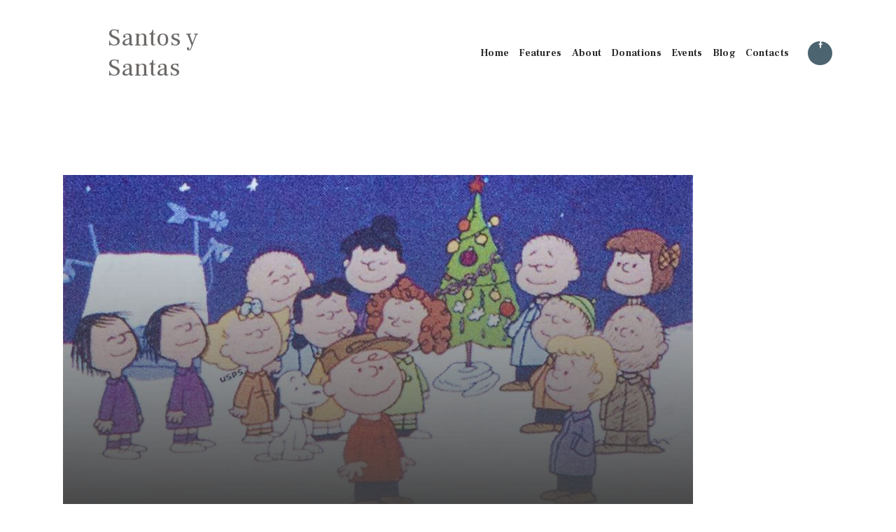

--- FILE ---
content_type: text/html; charset=UTF-8
request_url: https://santosysantas.com/news-updates/asi-fue-como-el-creador-de-charlie-brown-incluyo-el-evangelio-en-el-especial-de-navidad-aci-prensa/
body_size: 19723
content:
<!DOCTYPE html>
<html lang="en" class="no-js scheme_default">
<head>
					<script>document.documentElement.className = document.documentElement.className + ' yes-js js_active js'</script>
						<meta charset="UTF-8">
		<meta name="viewport" content="width=device-width, initial-scale=1, maximum-scale=1">
		<meta name="format-detection" content="telephone=no">
		<link rel="profile" href="//gmpg.org/xfn/11">
		<link rel="pingback" href="https://santosysantas.com/xmlrpc.php">
		<title>Así fue como el creador de Charlie Brown incluyó el Evangelio en el especial de Navidad &#8211; ACI Prensa &#8211; Santos y Santas</title>
<meta name='robots' content='max-image-preview:large' />
<link rel='dns-prefetch' href='//fonts.googleapis.com' />
<link rel='dns-prefetch' href='//s.w.org' />
<link rel="alternate" type="application/rss+xml" title="Santos y Santas &raquo; Feed" href="https://santosysantas.com/feed/" />
<link rel="alternate" type="application/rss+xml" title="Santos y Santas &raquo; Comments Feed" href="https://santosysantas.com/comments/feed/" />
<link rel="alternate" type="text/calendar" title="Santos y Santas &raquo; iCal Feed" href="https://santosysantas.com/events/?ical=1" />
<link rel="alternate" type="application/rss+xml" title="Santos y Santas &raquo; Así fue como el creador de Charlie Brown incluyó el Evangelio en el especial de Navidad &#8211; ACI Prensa Comments Feed" href="https://santosysantas.com/news-updates/asi-fue-como-el-creador-de-charlie-brown-incluyo-el-evangelio-en-el-especial-de-navidad-aci-prensa/feed/" />
<meta property="og:url" content="https://santosysantas.com/news-updates/asi-fue-como-el-creador-de-charlie-brown-incluyo-el-evangelio-en-el-especial-de-navidad-aci-prensa/ "/>
			<meta property="og:title" content="Así fue como el creador de Charlie Brown incluyó el Evangelio en el especial de Navidad &#8211; ACI Prensa" />
			<meta property="og:description" content="Ver el especial de televisi&oacute;n &ldquo;La Navidad de Charlie Brown&rdquo; es una tradici&oacute;n para miles de personas desde que se emiti&oacute; por primera vez en 1965. Sin embargo, lo que para algunos m&aacute;s resalta de este..." />  
			<meta property="og:type" content="article" />				<meta property="og:image" content="https://santosysantas.com/wp-content/uploads/2022/12/wp-header-logo-319.png"/>
				<script type="text/javascript">
window._wpemojiSettings = {"baseUrl":"https:\/\/s.w.org\/images\/core\/emoji\/14.0.0\/72x72\/","ext":".png","svgUrl":"https:\/\/s.w.org\/images\/core\/emoji\/14.0.0\/svg\/","svgExt":".svg","source":{"concatemoji":"https:\/\/santosysantas.com\/wp-includes\/js\/wp-emoji-release.min.js?ver=6.0.7"}};
/*! This file is auto-generated */
!function(e,a,t){var n,r,o,i=a.createElement("canvas"),p=i.getContext&&i.getContext("2d");function s(e,t){var a=String.fromCharCode,e=(p.clearRect(0,0,i.width,i.height),p.fillText(a.apply(this,e),0,0),i.toDataURL());return p.clearRect(0,0,i.width,i.height),p.fillText(a.apply(this,t),0,0),e===i.toDataURL()}function c(e){var t=a.createElement("script");t.src=e,t.defer=t.type="text/javascript",a.getElementsByTagName("head")[0].appendChild(t)}for(o=Array("flag","emoji"),t.supports={everything:!0,everythingExceptFlag:!0},r=0;r<o.length;r++)t.supports[o[r]]=function(e){if(!p||!p.fillText)return!1;switch(p.textBaseline="top",p.font="600 32px Arial",e){case"flag":return s([127987,65039,8205,9895,65039],[127987,65039,8203,9895,65039])?!1:!s([55356,56826,55356,56819],[55356,56826,8203,55356,56819])&&!s([55356,57332,56128,56423,56128,56418,56128,56421,56128,56430,56128,56423,56128,56447],[55356,57332,8203,56128,56423,8203,56128,56418,8203,56128,56421,8203,56128,56430,8203,56128,56423,8203,56128,56447]);case"emoji":return!s([129777,127995,8205,129778,127999],[129777,127995,8203,129778,127999])}return!1}(o[r]),t.supports.everything=t.supports.everything&&t.supports[o[r]],"flag"!==o[r]&&(t.supports.everythingExceptFlag=t.supports.everythingExceptFlag&&t.supports[o[r]]);t.supports.everythingExceptFlag=t.supports.everythingExceptFlag&&!t.supports.flag,t.DOMReady=!1,t.readyCallback=function(){t.DOMReady=!0},t.supports.everything||(n=function(){t.readyCallback()},a.addEventListener?(a.addEventListener("DOMContentLoaded",n,!1),e.addEventListener("load",n,!1)):(e.attachEvent("onload",n),a.attachEvent("onreadystatechange",function(){"complete"===a.readyState&&t.readyCallback()})),(e=t.source||{}).concatemoji?c(e.concatemoji):e.wpemoji&&e.twemoji&&(c(e.twemoji),c(e.wpemoji)))}(window,document,window._wpemojiSettings);
</script>
<style type="text/css">
img.wp-smiley,
img.emoji {
	display: inline !important;
	border: none !important;
	box-shadow: none !important;
	height: 1em !important;
	width: 1em !important;
	margin: 0 0.07em !important;
	vertical-align: -0.1em !important;
	background: none !important;
	padding: 0 !important;
}
</style>
	<link property="stylesheet" rel='stylesheet' id='wp-components-css'  href='https://santosysantas.com/wp-includes/css/dist/components/style.min.css?ver=6.0.7' type='text/css' media='all' />
<link property="stylesheet" rel='stylesheet' id='wp-block-editor-css'  href='https://santosysantas.com/wp-includes/css/dist/block-editor/style.min.css?ver=6.0.7' type='text/css' media='all' />
<link property="stylesheet" rel='stylesheet' id='wp-nux-css'  href='https://santosysantas.com/wp-includes/css/dist/nux/style.min.css?ver=6.0.7' type='text/css' media='all' />
<link property="stylesheet" rel='stylesheet' id='wp-reusable-blocks-css'  href='https://santosysantas.com/wp-includes/css/dist/reusable-blocks/style.min.css?ver=6.0.7' type='text/css' media='all' />
<link property="stylesheet" rel='stylesheet' id='wp-editor-css'  href='https://santosysantas.com/wp-includes/css/dist/editor/style.min.css?ver=6.0.7' type='text/css' media='all' />
<link property="stylesheet" rel='stylesheet' id='common-css'  href='https://santosysantas.com/wp-admin/css/common.min.css?ver=6.0.7' type='text/css' media='all' />
<link property="stylesheet" rel='stylesheet' id='forms-css'  href='https://santosysantas.com/wp-admin/css/forms.min.css?ver=6.0.7' type='text/css' media='all' />
<link property="stylesheet" rel='stylesheet' id='wp-reset-editor-styles-css'  href='https://santosysantas.com/wp-includes/css/dist/block-library/reset.min.css?ver=6.0.7' type='text/css' media='all' />
<link property="stylesheet" rel='stylesheet' id='wp-block-library-css'  href='https://santosysantas.com/wp-includes/css/dist/block-library/style.min.css?ver=6.0.7' type='text/css' media='all' />
<link property="stylesheet" rel='stylesheet' id='wp-editor-classic-layout-styles-css'  href='https://santosysantas.com/wp-includes/css/dist/edit-post/classic.min.css?ver=6.0.7' type='text/css' media='all' />
<link property="stylesheet" rel='stylesheet' id='wp-edit-blocks-css'  href='https://santosysantas.com/wp-includes/css/dist/block-library/editor.min.css?ver=6.0.7' type='text/css' media='all' />
<link property="stylesheet" rel='stylesheet' id='azon/custom-list-view-css'  href='https://santosysantas.com/wp-content/plugins/azon-block-gutenberg-v1.0.5/blocks/frontend/frontend.view.css?ver=6.0.7' type='text/css' media='all' />
<link property="stylesheet" rel='stylesheet' id='azon/custom-font-css'  href='https://santosysantas.com/wp-content/plugins/azon-block-gutenberg-v1.0.5/blocks/../assets/fonts/iconmoon.css?ver=6.0.7' type='text/css' media='all' />
<link property="stylesheet" rel='stylesheet' id='vc_extensions_cqbundle_adminicon-css'  href='https://santosysantas.com/wp-content/plugins/vc-extensions-bundle/css/admin_icon.css?ver=6.0.7' type='text/css' media='all' />
<link property="stylesheet" rel='stylesheet' id='wc-blocks-vendors-style-css'  href='https://santosysantas.com/wp-content/plugins/woocommerce/packages/woocommerce-blocks/build/wc-blocks-vendors-style.css?ver=8.3.3' type='text/css' media='all' />
<link property="stylesheet" rel='stylesheet' id='wc-blocks-style-css'  href='https://santosysantas.com/wp-content/plugins/woocommerce/packages/woocommerce-blocks/build/wc-blocks-style.css?ver=8.3.3' type='text/css' media='all' />
<link property="stylesheet" rel='stylesheet' id='jquery-selectBox-css'  href='https://santosysantas.com/wp-content/plugins/yith-woocommerce-wishlist/assets/css/jquery.selectBox.css?ver=1.2.0' type='text/css' media='all' />
<link property="stylesheet" rel='stylesheet' id='yith-wcwl-font-awesome-css'  href='https://santosysantas.com/wp-content/plugins/yith-woocommerce-wishlist/assets/css/font-awesome.css?ver=4.7.0' type='text/css' media='all' />
<link property="stylesheet" rel='stylesheet' id='woocommerce_prettyPhoto_css-css'  href='//santosysantas.com/wp-content/plugins/woocommerce/assets/css/prettyPhoto.css?ver=3.1.6' type='text/css' media='all' />
<link property="stylesheet" rel='stylesheet' id='yith-wcwl-main-css'  href='https://santosysantas.com/wp-content/plugins/yith-woocommerce-wishlist/assets/css/style.css?ver=3.14.0' type='text/css' media='all' />
<style id='yith-wcwl-main-inline-css' type='text/css'>
.yith-wcwl-share li a{color: #FFFFFF;}.yith-wcwl-share li a:hover{color: #FFFFFF;}.yith-wcwl-share a.facebook{background: #39599E; background-color: #39599E;}.yith-wcwl-share a.facebook:hover{background: #39599E; background-color: #39599E;}.yith-wcwl-share a.twitter{background: #45AFE2; background-color: #45AFE2;}.yith-wcwl-share a.twitter:hover{background: #39599E; background-color: #39599E;}.yith-wcwl-share a.pinterest{background: #AB2E31; background-color: #AB2E31;}.yith-wcwl-share a.pinterest:hover{background: #39599E; background-color: #39599E;}.yith-wcwl-share a.email{background: #FBB102; background-color: #FBB102;}.yith-wcwl-share a.email:hover{background: #39599E; background-color: #39599E;}.yith-wcwl-share a.whatsapp{background: #00A901; background-color: #00A901;}.yith-wcwl-share a.whatsapp:hover{background: #39599E; background-color: #39599E;}
</style>
<style id='global-styles-inline-css' type='text/css'>
body{--wp--preset--color--black: #000000;--wp--preset--color--cyan-bluish-gray: #abb8c3;--wp--preset--color--white: #ffffff;--wp--preset--color--pale-pink: #f78da7;--wp--preset--color--vivid-red: #cf2e2e;--wp--preset--color--luminous-vivid-orange: #ff6900;--wp--preset--color--luminous-vivid-amber: #fcb900;--wp--preset--color--light-green-cyan: #7bdcb5;--wp--preset--color--vivid-green-cyan: #00d084;--wp--preset--color--pale-cyan-blue: #8ed1fc;--wp--preset--color--vivid-cyan-blue: #0693e3;--wp--preset--color--vivid-purple: #9b51e0;--wp--preset--gradient--vivid-cyan-blue-to-vivid-purple: linear-gradient(135deg,rgba(6,147,227,1) 0%,rgb(155,81,224) 100%);--wp--preset--gradient--light-green-cyan-to-vivid-green-cyan: linear-gradient(135deg,rgb(122,220,180) 0%,rgb(0,208,130) 100%);--wp--preset--gradient--luminous-vivid-amber-to-luminous-vivid-orange: linear-gradient(135deg,rgba(252,185,0,1) 0%,rgba(255,105,0,1) 100%);--wp--preset--gradient--luminous-vivid-orange-to-vivid-red: linear-gradient(135deg,rgba(255,105,0,1) 0%,rgb(207,46,46) 100%);--wp--preset--gradient--very-light-gray-to-cyan-bluish-gray: linear-gradient(135deg,rgb(238,238,238) 0%,rgb(169,184,195) 100%);--wp--preset--gradient--cool-to-warm-spectrum: linear-gradient(135deg,rgb(74,234,220) 0%,rgb(151,120,209) 20%,rgb(207,42,186) 40%,rgb(238,44,130) 60%,rgb(251,105,98) 80%,rgb(254,248,76) 100%);--wp--preset--gradient--blush-light-purple: linear-gradient(135deg,rgb(255,206,236) 0%,rgb(152,150,240) 100%);--wp--preset--gradient--blush-bordeaux: linear-gradient(135deg,rgb(254,205,165) 0%,rgb(254,45,45) 50%,rgb(107,0,62) 100%);--wp--preset--gradient--luminous-dusk: linear-gradient(135deg,rgb(255,203,112) 0%,rgb(199,81,192) 50%,rgb(65,88,208) 100%);--wp--preset--gradient--pale-ocean: linear-gradient(135deg,rgb(255,245,203) 0%,rgb(182,227,212) 50%,rgb(51,167,181) 100%);--wp--preset--gradient--electric-grass: linear-gradient(135deg,rgb(202,248,128) 0%,rgb(113,206,126) 100%);--wp--preset--gradient--midnight: linear-gradient(135deg,rgb(2,3,129) 0%,rgb(40,116,252) 100%);--wp--preset--duotone--dark-grayscale: url('#wp-duotone-dark-grayscale');--wp--preset--duotone--grayscale: url('#wp-duotone-grayscale');--wp--preset--duotone--purple-yellow: url('#wp-duotone-purple-yellow');--wp--preset--duotone--blue-red: url('#wp-duotone-blue-red');--wp--preset--duotone--midnight: url('#wp-duotone-midnight');--wp--preset--duotone--magenta-yellow: url('#wp-duotone-magenta-yellow');--wp--preset--duotone--purple-green: url('#wp-duotone-purple-green');--wp--preset--duotone--blue-orange: url('#wp-duotone-blue-orange');--wp--preset--font-size--small: 13px;--wp--preset--font-size--medium: 20px;--wp--preset--font-size--large: 36px;--wp--preset--font-size--x-large: 42px;}.has-black-color{color: var(--wp--preset--color--black) !important;}.has-cyan-bluish-gray-color{color: var(--wp--preset--color--cyan-bluish-gray) !important;}.has-white-color{color: var(--wp--preset--color--white) !important;}.has-pale-pink-color{color: var(--wp--preset--color--pale-pink) !important;}.has-vivid-red-color{color: var(--wp--preset--color--vivid-red) !important;}.has-luminous-vivid-orange-color{color: var(--wp--preset--color--luminous-vivid-orange) !important;}.has-luminous-vivid-amber-color{color: var(--wp--preset--color--luminous-vivid-amber) !important;}.has-light-green-cyan-color{color: var(--wp--preset--color--light-green-cyan) !important;}.has-vivid-green-cyan-color{color: var(--wp--preset--color--vivid-green-cyan) !important;}.has-pale-cyan-blue-color{color: var(--wp--preset--color--pale-cyan-blue) !important;}.has-vivid-cyan-blue-color{color: var(--wp--preset--color--vivid-cyan-blue) !important;}.has-vivid-purple-color{color: var(--wp--preset--color--vivid-purple) !important;}.has-black-background-color{background-color: var(--wp--preset--color--black) !important;}.has-cyan-bluish-gray-background-color{background-color: var(--wp--preset--color--cyan-bluish-gray) !important;}.has-white-background-color{background-color: var(--wp--preset--color--white) !important;}.has-pale-pink-background-color{background-color: var(--wp--preset--color--pale-pink) !important;}.has-vivid-red-background-color{background-color: var(--wp--preset--color--vivid-red) !important;}.has-luminous-vivid-orange-background-color{background-color: var(--wp--preset--color--luminous-vivid-orange) !important;}.has-luminous-vivid-amber-background-color{background-color: var(--wp--preset--color--luminous-vivid-amber) !important;}.has-light-green-cyan-background-color{background-color: var(--wp--preset--color--light-green-cyan) !important;}.has-vivid-green-cyan-background-color{background-color: var(--wp--preset--color--vivid-green-cyan) !important;}.has-pale-cyan-blue-background-color{background-color: var(--wp--preset--color--pale-cyan-blue) !important;}.has-vivid-cyan-blue-background-color{background-color: var(--wp--preset--color--vivid-cyan-blue) !important;}.has-vivid-purple-background-color{background-color: var(--wp--preset--color--vivid-purple) !important;}.has-black-border-color{border-color: var(--wp--preset--color--black) !important;}.has-cyan-bluish-gray-border-color{border-color: var(--wp--preset--color--cyan-bluish-gray) !important;}.has-white-border-color{border-color: var(--wp--preset--color--white) !important;}.has-pale-pink-border-color{border-color: var(--wp--preset--color--pale-pink) !important;}.has-vivid-red-border-color{border-color: var(--wp--preset--color--vivid-red) !important;}.has-luminous-vivid-orange-border-color{border-color: var(--wp--preset--color--luminous-vivid-orange) !important;}.has-luminous-vivid-amber-border-color{border-color: var(--wp--preset--color--luminous-vivid-amber) !important;}.has-light-green-cyan-border-color{border-color: var(--wp--preset--color--light-green-cyan) !important;}.has-vivid-green-cyan-border-color{border-color: var(--wp--preset--color--vivid-green-cyan) !important;}.has-pale-cyan-blue-border-color{border-color: var(--wp--preset--color--pale-cyan-blue) !important;}.has-vivid-cyan-blue-border-color{border-color: var(--wp--preset--color--vivid-cyan-blue) !important;}.has-vivid-purple-border-color{border-color: var(--wp--preset--color--vivid-purple) !important;}.has-vivid-cyan-blue-to-vivid-purple-gradient-background{background: var(--wp--preset--gradient--vivid-cyan-blue-to-vivid-purple) !important;}.has-light-green-cyan-to-vivid-green-cyan-gradient-background{background: var(--wp--preset--gradient--light-green-cyan-to-vivid-green-cyan) !important;}.has-luminous-vivid-amber-to-luminous-vivid-orange-gradient-background{background: var(--wp--preset--gradient--luminous-vivid-amber-to-luminous-vivid-orange) !important;}.has-luminous-vivid-orange-to-vivid-red-gradient-background{background: var(--wp--preset--gradient--luminous-vivid-orange-to-vivid-red) !important;}.has-very-light-gray-to-cyan-bluish-gray-gradient-background{background: var(--wp--preset--gradient--very-light-gray-to-cyan-bluish-gray) !important;}.has-cool-to-warm-spectrum-gradient-background{background: var(--wp--preset--gradient--cool-to-warm-spectrum) !important;}.has-blush-light-purple-gradient-background{background: var(--wp--preset--gradient--blush-light-purple) !important;}.has-blush-bordeaux-gradient-background{background: var(--wp--preset--gradient--blush-bordeaux) !important;}.has-luminous-dusk-gradient-background{background: var(--wp--preset--gradient--luminous-dusk) !important;}.has-pale-ocean-gradient-background{background: var(--wp--preset--gradient--pale-ocean) !important;}.has-electric-grass-gradient-background{background: var(--wp--preset--gradient--electric-grass) !important;}.has-midnight-gradient-background{background: var(--wp--preset--gradient--midnight) !important;}.has-small-font-size{font-size: var(--wp--preset--font-size--small) !important;}.has-medium-font-size{font-size: var(--wp--preset--font-size--medium) !important;}.has-large-font-size{font-size: var(--wp--preset--font-size--large) !important;}.has-x-large-font-size{font-size: var(--wp--preset--font-size--x-large) !important;}
</style>
<link property="stylesheet" rel='stylesheet' id='contact-form-7-css'  href='https://santosysantas.com/wp-content/plugins/contact-form-7/includes/css/styles.css?ver=5.6.3' type='text/css' media='all' />
<link property="stylesheet" rel='stylesheet' id='esg-plugin-settings-css'  href='https://santosysantas.com/wp-content/plugins/essential-grid/public/assets/css/settings.css?ver=3.0.16' type='text/css' media='all' />
<link property="stylesheet" rel='stylesheet' id='tp-fontello-css'  href='https://santosysantas.com/wp-content/plugins/essential-grid/public/assets/font/fontello/css/fontello.css?ver=3.0.16' type='text/css' media='all' />
<link property="stylesheet" rel='stylesheet' id='vc_extend_style-css'  href='https://santosysantas.com/wp-content/plugins/js-composer-extend-bravostore/assets/vc_extend.css?ver=6.0.7' type='text/css' media='all' />
<link property="stylesheet" rel='stylesheet' id='trx_addons-icons-css'  href='https://santosysantas.com/wp-content/plugins/trx_addons/css/font-icons/css/trx_addons_icons.css' type='text/css' media='all' />
<link property="stylesheet" rel='stylesheet' id='swiperslider-css'  href='https://santosysantas.com/wp-content/plugins/trx_addons/js/swiper/swiper.min.css' type='text/css' media='all' />
<link property="stylesheet" rel='stylesheet' id='magnific-popup-css'  href='https://santosysantas.com/wp-content/plugins/trx_addons/js/magnific/magnific-popup.min.css' type='text/css' media='all' />
<link property="stylesheet" rel='stylesheet' id='trx_addons-css'  href='https://santosysantas.com/wp-content/plugins/trx_addons/css/trx_addons.css' type='text/css' media='all' />
<link property="stylesheet" rel='stylesheet' id='trx_addons-animation-css'  href='https://santosysantas.com/wp-content/plugins/trx_addons/css/trx_addons.animation.css' type='text/css' media='all' />
<link property="stylesheet" rel='stylesheet' id='woocommerce-layout-css'  href='https://santosysantas.com/wp-content/plugins/woocommerce/assets/css/woocommerce-layout.css?ver=6.9.4' type='text/css' media='all' />
<link property="stylesheet" rel='stylesheet' id='woocommerce-smallscreen-css'  href='https://santosysantas.com/wp-content/plugins/woocommerce/assets/css/woocommerce-smallscreen.css?ver=6.9.4' type='text/css' media='only screen and (max-width: 768px)' />
<link property="stylesheet" rel='stylesheet' id='woocommerce-general-css'  href='https://santosysantas.com/wp-content/plugins/woocommerce/assets/css/woocommerce.css?ver=6.9.4' type='text/css' media='all' />
<style id='woocommerce-inline-inline-css' type='text/css'>
.woocommerce form .form-row .required { visibility: visible; }
</style>
<link property="stylesheet" rel='stylesheet' id='yith-quick-view-css'  href='https://santosysantas.com/wp-content/plugins/yith-woocommerce-quick-view/assets/css/yith-quick-view.css?ver=1.19.0' type='text/css' media='all' />
<style id='yith-quick-view-inline-css' type='text/css'>

				#yith-quick-view-modal .yith-wcqv-main{background:#ffffff;}
				#yith-quick-view-close{color:#cdcdcd;}
				#yith-quick-view-close:hover{color:#ff0000;}
</style>
<link property="stylesheet" rel='stylesheet' id='bsf-Defaults-css'  href='https://santosysantas.com/wp-content/uploads/smile_fonts/Defaults/Defaults.css?ver=3.19.11' type='text/css' media='all' />
<link property="stylesheet" rel='stylesheet' id='wpgdprc-front-css-css'  href='https://santosysantas.com/wp-content/plugins/wp-gdpr-compliance/Assets/css/front.css?ver=1664940324' type='text/css' media='all' />
<style id='wpgdprc-front-css-inline-css' type='text/css'>
:root{--wp-gdpr--bar--background-color: #000000;--wp-gdpr--bar--color: #ffffff;--wp-gdpr--button--background-color: #000000;--wp-gdpr--button--background-color--darken: #000000;--wp-gdpr--button--color: #ffffff;}
</style>
<link property="stylesheet" rel='stylesheet' id='planet-shakers-font-google_fonts-css'  href='https://fonts.googleapis.com/css?family=Roboto:300,300italic,400,400italic,700,700italic|Frank+Ruhl+Libre:400,700|Dancing+Script:400,400italic,700,700italic|Lora:300,400,500,600,700&#038;subset=latin,latin-ext' type='text/css' media='all' />
<link property="stylesheet" rel='stylesheet' id='fontello-icons-css'  href='https://santosysantas.com/wp-content/themes/planet-shakers/css/font-icons/css/fontello.css' type='text/css' media='all' />
<link property="stylesheet" rel='stylesheet' id='planet-shakers-main-css'  href='https://santosysantas.com/wp-content/themes/planet-shakers/style.css' type='text/css' media='all' />
<style id='planet-shakers-main-inline-css' type='text/css'>
.post-navigation .nav-previous a .nav-arrow { background-image: url(https://santosysantas.com/wp-content/uploads/2022/12/wp-header-logo-318-370x208.png); }.post-navigation .nav-next a .nav-arrow { background-image: url(https://santosysantas.com/wp-content/uploads/2022/12/wp-header-logo-320-370x208.png); }
</style>
<link property="stylesheet" rel='stylesheet' id='planet-shakers-custom-css'  href='https://santosysantas.com/wp-content/themes/planet-shakers/css/__custom.css' type='text/css' media='all' />
<link property="stylesheet" rel='stylesheet' id='planet-shakers-color-default-css'  href='https://santosysantas.com/wp-content/themes/planet-shakers/css/__colors_default.css' type='text/css' media='all' />
<link property="stylesheet" rel='stylesheet' id='planet-shakers-color-dark-css'  href='https://santosysantas.com/wp-content/themes/planet-shakers/css/__colors_dark.css' type='text/css' media='all' />
<link property="stylesheet" rel='stylesheet' id='mediaelement-css'  href='https://santosysantas.com/wp-includes/js/mediaelement/mediaelementplayer-legacy.min.css?ver=4.2.16' type='text/css' media='all' />
<link property="stylesheet" rel='stylesheet' id='wp-mediaelement-css'  href='https://santosysantas.com/wp-includes/js/mediaelement/wp-mediaelement.min.css?ver=6.0.7' type='text/css' media='all' />
<link property="stylesheet" rel='stylesheet' id='trx_addons-responsive-css'  href='https://santosysantas.com/wp-content/plugins/trx_addons/css/trx_addons.responsive.css' type='text/css' media='all' />
<link property="stylesheet" rel='stylesheet' id='chld_thm_cfg_child-css'  href='https://santosysantas.com/wp-content/themes/planet-shakers-child/style.css?ver=6.0.7' type='text/css' media='all' />
<link property="stylesheet" rel='stylesheet' id='planet-shakers-responsive-css'  href='https://santosysantas.com/wp-content/themes/planet-shakers/css/responsive.css' type='text/css' media='all' />
<script type='text/javascript' src='https://santosysantas.com/wp-includes/js/dist/vendor/lodash.min.js?ver=4.17.19' id='lodash-js'></script>
<script type='text/javascript' id='lodash-js-after'>
window.lodash = _.noConflict();
</script>
<script type='text/javascript' src='https://santosysantas.com/wp-includes/js/dist/vendor/regenerator-runtime.min.js?ver=0.13.9' id='regenerator-runtime-js'></script>
<script type='text/javascript' src='https://santosysantas.com/wp-includes/js/dist/vendor/wp-polyfill.min.js?ver=3.15.0' id='wp-polyfill-js'></script>
<script type='text/javascript' src='https://santosysantas.com/wp-includes/js/dist/vendor/react.min.js?ver=17.0.1' id='react-js'></script>
<script type='text/javascript' src='https://santosysantas.com/wp-includes/js/dist/vendor/react-dom.min.js?ver=17.0.1' id='react-dom-js'></script>
<script type='text/javascript' src='https://santosysantas.com/wp-includes/js/dist/escape-html.min.js?ver=00a5735837e9efe13da1d979f16a7105' id='wp-escape-html-js'></script>
<script type='text/javascript' src='https://santosysantas.com/wp-includes/js/dist/element.min.js?ver=3dfdc75a0abf30f057df44e9a39abe5b' id='wp-element-js'></script>
<script type='text/javascript' id='azon/custom-list-view-js-extra'>
/* <![CDATA[ */
var AZON = {"assets_url":"https:\/\/santosysantas.com\/wp-content\/plugins\/azon-block-gutenberg-v1.0.5\/","google_fonts":[]};
/* ]]> */
</script>
<script type='text/javascript' src='https://santosysantas.com/wp-content/plugins/azon-block-gutenberg-v1.0.5/blocks/frontend/frontend.build.js?ver=6.0.7' id='azon/custom-list-view-js'></script>
<script type='text/javascript' src='https://santosysantas.com/wp-includes/js/jquery/jquery.min.js?ver=3.6.0' id='jquery-core-js'></script>
<script type='text/javascript' src='https://santosysantas.com/wp-includes/js/jquery/jquery-migrate.min.js?ver=3.3.2' id='jquery-migrate-js'></script>
<script type='text/javascript' src='https://santosysantas.com/wp-content/plugins/js-composer-extend-bravostore/assets/vc_flickity.js?ver=6.0.7' id='vc_flickity_js-js'></script>
<script type='text/javascript' id='vc_extend_js-js-extra'>
/* <![CDATA[ */
var bravostore_js_params = {"ajax_url":"https:\/\/santosysantas.com\/wp-admin\/admin-ajax.php"};
/* ]]> */
</script>
<script type='text/javascript' src='https://santosysantas.com/wp-content/plugins/js-composer-extend-bravostore/assets/vc_extend.js?ver=6.0.7' id='vc_extend_js-js'></script>
<script type='text/javascript' src='https://santosysantas.com/wp-content/plugins/woocommerce/assets/js/jquery-blockui/jquery.blockUI.min.js?ver=2.7.0-wc.6.9.4' id='jquery-blockui-js'></script>
<script type='text/javascript' id='wc-add-to-cart-js-extra'>
/* <![CDATA[ */
var wc_add_to_cart_params = {"ajax_url":"\/wp-admin\/admin-ajax.php","wc_ajax_url":"\/?wc-ajax=%%endpoint%%","i18n_view_cart":"View cart","cart_url":"https:\/\/santosysantas.com","is_cart":"","cart_redirect_after_add":"no"};
/* ]]> */
</script>
<script type='text/javascript' src='https://santosysantas.com/wp-content/plugins/woocommerce/assets/js/frontend/add-to-cart.min.js?ver=6.9.4' id='wc-add-to-cart-js'></script>
<script type='text/javascript' src='https://santosysantas.com/wp-content/plugins/js_composer/assets/js/vendors/woocommerce-add-to-cart.js?ver=6.9.0' id='vc_woocommerce-add-to-cart-js-js'></script>
<script type='text/javascript' id='wpgdprc-front-js-js-extra'>
/* <![CDATA[ */
var wpgdprcFront = {"ajaxUrl":"https:\/\/santosysantas.com\/wp-admin\/admin-ajax.php","ajaxNonce":"398977dfec","ajaxArg":"security","pluginPrefix":"wpgdprc","blogId":"1","isMultiSite":"","locale":"en","showSignUpModal":"1","showFormModal":"","cookieName":"wpgdprc-consent","consentVersion":"","path":"\/","prefix":"wpgdprc"};
/* ]]> */
</script>
<script type='text/javascript' src='https://santosysantas.com/wp-content/plugins/wp-gdpr-compliance/Assets/js/front.min.js?ver=1664940324' id='wpgdprc-front-js-js'></script>
<link rel="https://api.w.org/" href="https://santosysantas.com/wp-json/" /><link rel="alternate" type="application/json" href="https://santosysantas.com/wp-json/wp/v2/posts/4826" /><link rel="EditURI" type="application/rsd+xml" title="RSD" href="https://santosysantas.com/xmlrpc.php?rsd" />
<link rel="wlwmanifest" type="application/wlwmanifest+xml" href="https://santosysantas.com/wp-includes/wlwmanifest.xml" /> 
<meta name="generator" content="WordPress 6.0.7" />
<meta name="generator" content="WooCommerce 6.9.4" />
<link rel="canonical" href="https://santosysantas.com/news-updates/asi-fue-como-el-creador-de-charlie-brown-incluyo-el-evangelio-en-el-especial-de-navidad-aci-prensa/" />
<link rel='shortlink' href='https://santosysantas.com/?p=4826' />
<link rel="alternate" type="application/json+oembed" href="https://santosysantas.com/wp-json/oembed/1.0/embed?url=https%3A%2F%2Fsantosysantas.com%2Fnews-updates%2Fasi-fue-como-el-creador-de-charlie-brown-incluyo-el-evangelio-en-el-especial-de-navidad-aci-prensa%2F" />
<link rel="alternate" type="text/xml+oembed" href="https://santosysantas.com/wp-json/oembed/1.0/embed?url=https%3A%2F%2Fsantosysantas.com%2Fnews-updates%2Fasi-fue-como-el-creador-de-charlie-brown-incluyo-el-evangelio-en-el-especial-de-navidad-aci-prensa%2F&#038;format=xml" />
<link rel="preconnect" href="https://cdnjs.cloudflare.com"><!-- FIFU: social tags for featured image (begin) -->
<meta property="og:image" content="https://santosysantas.com/wp-content/uploads/2022/12/wp-header-logo-319-370x206.png" />
<!-- FIFU: social tags for featured image (end) --><meta property="og:title" content='Así fue como el creador de Charlie Brown incluyó el Evangelio en el especial de Navidad &#8211; ACI Prensa' />
<meta property="og:description" content='' />

<meta name="twitter:card" content='summary_large_image' />
<meta name="twitter:title" content='Así fue como el creador de Charlie Brown incluyó el Evangelio en el especial de Navidad &#8211; ACI Prensa' />
<meta name="twitter:description" content='' /><meta name="twitter:image" content="https://santosysantas.com/wp-content/uploads/2022/12/wp-header-logo-319-370x206.png" /><meta name="tec-api-version" content="v1"><meta name="tec-api-origin" content="https://santosysantas.com"><link rel="alternate" href="https://santosysantas.com/wp-json/tribe/events/v1/" /><script type='text/javascript'>
				jQuery(document).ready(function($) {
				var ult_smooth_speed = 480;
				var ult_smooth_step = 80;
				$('html').attr('data-ult_smooth_speed',ult_smooth_speed).attr('data-ult_smooth_step',ult_smooth_step);
				});
			</script>	<noscript><style>.woocommerce-product-gallery{ opacity: 1 !important; }</style></noscript>
	<meta name="generator" content="Powered by WPBakery Page Builder - drag and drop page builder for WordPress."/>
<meta name="generator" content="Powered by Slider Revolution 6.5.31 - responsive, Mobile-Friendly Slider Plugin for WordPress with comfortable drag and drop interface." />
<link rel="icon" href="https://santosysantas.com/wp-content/uploads/2018/01/favicon.png" sizes="32x32" />
<link rel="icon" href="https://santosysantas.com/wp-content/uploads/2018/01/favicon.png" sizes="192x192" />
<link rel="apple-touch-icon" href="https://santosysantas.com/wp-content/uploads/2018/01/favicon.png" />
<meta name="msapplication-TileImage" content="https://santosysantas.com/wp-content/uploads/2018/01/favicon.png" />
<script>function setREVStartSize(e){
			//window.requestAnimationFrame(function() {
				window.RSIW = window.RSIW===undefined ? window.innerWidth : window.RSIW;
				window.RSIH = window.RSIH===undefined ? window.innerHeight : window.RSIH;
				try {
					var pw = document.getElementById(e.c).parentNode.offsetWidth,
						newh;
					pw = pw===0 || isNaN(pw) || (e.l=="fullwidth" || e.layout=="fullwidth") ? window.RSIW : pw;
					e.tabw = e.tabw===undefined ? 0 : parseInt(e.tabw);
					e.thumbw = e.thumbw===undefined ? 0 : parseInt(e.thumbw);
					e.tabh = e.tabh===undefined ? 0 : parseInt(e.tabh);
					e.thumbh = e.thumbh===undefined ? 0 : parseInt(e.thumbh);
					e.tabhide = e.tabhide===undefined ? 0 : parseInt(e.tabhide);
					e.thumbhide = e.thumbhide===undefined ? 0 : parseInt(e.thumbhide);
					e.mh = e.mh===undefined || e.mh=="" || e.mh==="auto" ? 0 : parseInt(e.mh,0);
					if(e.layout==="fullscreen" || e.l==="fullscreen")
						newh = Math.max(e.mh,window.RSIH);
					else{
						e.gw = Array.isArray(e.gw) ? e.gw : [e.gw];
						for (var i in e.rl) if (e.gw[i]===undefined || e.gw[i]===0) e.gw[i] = e.gw[i-1];
						e.gh = e.el===undefined || e.el==="" || (Array.isArray(e.el) && e.el.length==0)? e.gh : e.el;
						e.gh = Array.isArray(e.gh) ? e.gh : [e.gh];
						for (var i in e.rl) if (e.gh[i]===undefined || e.gh[i]===0) e.gh[i] = e.gh[i-1];
											
						var nl = new Array(e.rl.length),
							ix = 0,
							sl;
						e.tabw = e.tabhide>=pw ? 0 : e.tabw;
						e.thumbw = e.thumbhide>=pw ? 0 : e.thumbw;
						e.tabh = e.tabhide>=pw ? 0 : e.tabh;
						e.thumbh = e.thumbhide>=pw ? 0 : e.thumbh;
						for (var i in e.rl) nl[i] = e.rl[i]<window.RSIW ? 0 : e.rl[i];
						sl = nl[0];
						for (var i in nl) if (sl>nl[i] && nl[i]>0) { sl = nl[i]; ix=i;}
						var m = pw>(e.gw[ix]+e.tabw+e.thumbw) ? 1 : (pw-(e.tabw+e.thumbw)) / (e.gw[ix]);
						newh =  (e.gh[ix] * m) + (e.tabh + e.thumbh);
					}
					var el = document.getElementById(e.c);
					if (el!==null && el) el.style.height = newh+"px";
					el = document.getElementById(e.c+"_wrapper");
					if (el!==null && el) {
						el.style.height = newh+"px";
						el.style.display = "block";
					}
				} catch(e){
					console.log("Failure at Presize of Slider:" + e)
				}
			//});
		  };</script>
<noscript><style> .wpb_animate_when_almost_visible { opacity: 1; }</style></noscript></head>

<body class="post-template-default single single-post postid-4826 single-format-standard theme-planet-shakers ua_chrome woocommerce-no-js tribe-no-js page-template-planet-shakers-child-theme body_tag scheme_default blog_mode_post body_style_wide is_single sidebar_hide expand_content trx_addons_present header_type_custom header_style_header-custom-2001 header_position_default menu_style_top no_layout wpb-js-composer js-comp-ver-6.9.0 vc_responsive">
	<svg xmlns="http://www.w3.org/2000/svg" viewBox="0 0 0 0" width="0" height="0" focusable="false" role="none" style="visibility: hidden; position: absolute; left: -9999px; overflow: hidden;" ><defs><filter id="wp-duotone-dark-grayscale"><feColorMatrix color-interpolation-filters="sRGB" type="matrix" values=" .299 .587 .114 0 0 .299 .587 .114 0 0 .299 .587 .114 0 0 .299 .587 .114 0 0 " /><feComponentTransfer color-interpolation-filters="sRGB" ><feFuncR type="table" tableValues="0 0.49803921568627" /><feFuncG type="table" tableValues="0 0.49803921568627" /><feFuncB type="table" tableValues="0 0.49803921568627" /><feFuncA type="table" tableValues="1 1" /></feComponentTransfer><feComposite in2="SourceGraphic" operator="in" /></filter></defs></svg><svg xmlns="http://www.w3.org/2000/svg" viewBox="0 0 0 0" width="0" height="0" focusable="false" role="none" style="visibility: hidden; position: absolute; left: -9999px; overflow: hidden;" ><defs><filter id="wp-duotone-grayscale"><feColorMatrix color-interpolation-filters="sRGB" type="matrix" values=" .299 .587 .114 0 0 .299 .587 .114 0 0 .299 .587 .114 0 0 .299 .587 .114 0 0 " /><feComponentTransfer color-interpolation-filters="sRGB" ><feFuncR type="table" tableValues="0 1" /><feFuncG type="table" tableValues="0 1" /><feFuncB type="table" tableValues="0 1" /><feFuncA type="table" tableValues="1 1" /></feComponentTransfer><feComposite in2="SourceGraphic" operator="in" /></filter></defs></svg><svg xmlns="http://www.w3.org/2000/svg" viewBox="0 0 0 0" width="0" height="0" focusable="false" role="none" style="visibility: hidden; position: absolute; left: -9999px; overflow: hidden;" ><defs><filter id="wp-duotone-purple-yellow"><feColorMatrix color-interpolation-filters="sRGB" type="matrix" values=" .299 .587 .114 0 0 .299 .587 .114 0 0 .299 .587 .114 0 0 .299 .587 .114 0 0 " /><feComponentTransfer color-interpolation-filters="sRGB" ><feFuncR type="table" tableValues="0.54901960784314 0.98823529411765" /><feFuncG type="table" tableValues="0 1" /><feFuncB type="table" tableValues="0.71764705882353 0.25490196078431" /><feFuncA type="table" tableValues="1 1" /></feComponentTransfer><feComposite in2="SourceGraphic" operator="in" /></filter></defs></svg><svg xmlns="http://www.w3.org/2000/svg" viewBox="0 0 0 0" width="0" height="0" focusable="false" role="none" style="visibility: hidden; position: absolute; left: -9999px; overflow: hidden;" ><defs><filter id="wp-duotone-blue-red"><feColorMatrix color-interpolation-filters="sRGB" type="matrix" values=" .299 .587 .114 0 0 .299 .587 .114 0 0 .299 .587 .114 0 0 .299 .587 .114 0 0 " /><feComponentTransfer color-interpolation-filters="sRGB" ><feFuncR type="table" tableValues="0 1" /><feFuncG type="table" tableValues="0 0.27843137254902" /><feFuncB type="table" tableValues="0.5921568627451 0.27843137254902" /><feFuncA type="table" tableValues="1 1" /></feComponentTransfer><feComposite in2="SourceGraphic" operator="in" /></filter></defs></svg><svg xmlns="http://www.w3.org/2000/svg" viewBox="0 0 0 0" width="0" height="0" focusable="false" role="none" style="visibility: hidden; position: absolute; left: -9999px; overflow: hidden;" ><defs><filter id="wp-duotone-midnight"><feColorMatrix color-interpolation-filters="sRGB" type="matrix" values=" .299 .587 .114 0 0 .299 .587 .114 0 0 .299 .587 .114 0 0 .299 .587 .114 0 0 " /><feComponentTransfer color-interpolation-filters="sRGB" ><feFuncR type="table" tableValues="0 0" /><feFuncG type="table" tableValues="0 0.64705882352941" /><feFuncB type="table" tableValues="0 1" /><feFuncA type="table" tableValues="1 1" /></feComponentTransfer><feComposite in2="SourceGraphic" operator="in" /></filter></defs></svg><svg xmlns="http://www.w3.org/2000/svg" viewBox="0 0 0 0" width="0" height="0" focusable="false" role="none" style="visibility: hidden; position: absolute; left: -9999px; overflow: hidden;" ><defs><filter id="wp-duotone-magenta-yellow"><feColorMatrix color-interpolation-filters="sRGB" type="matrix" values=" .299 .587 .114 0 0 .299 .587 .114 0 0 .299 .587 .114 0 0 .299 .587 .114 0 0 " /><feComponentTransfer color-interpolation-filters="sRGB" ><feFuncR type="table" tableValues="0.78039215686275 1" /><feFuncG type="table" tableValues="0 0.94901960784314" /><feFuncB type="table" tableValues="0.35294117647059 0.47058823529412" /><feFuncA type="table" tableValues="1 1" /></feComponentTransfer><feComposite in2="SourceGraphic" operator="in" /></filter></defs></svg><svg xmlns="http://www.w3.org/2000/svg" viewBox="0 0 0 0" width="0" height="0" focusable="false" role="none" style="visibility: hidden; position: absolute; left: -9999px; overflow: hidden;" ><defs><filter id="wp-duotone-purple-green"><feColorMatrix color-interpolation-filters="sRGB" type="matrix" values=" .299 .587 .114 0 0 .299 .587 .114 0 0 .299 .587 .114 0 0 .299 .587 .114 0 0 " /><feComponentTransfer color-interpolation-filters="sRGB" ><feFuncR type="table" tableValues="0.65098039215686 0.40392156862745" /><feFuncG type="table" tableValues="0 1" /><feFuncB type="table" tableValues="0.44705882352941 0.4" /><feFuncA type="table" tableValues="1 1" /></feComponentTransfer><feComposite in2="SourceGraphic" operator="in" /></filter></defs></svg><svg xmlns="http://www.w3.org/2000/svg" viewBox="0 0 0 0" width="0" height="0" focusable="false" role="none" style="visibility: hidden; position: absolute; left: -9999px; overflow: hidden;" ><defs><filter id="wp-duotone-blue-orange"><feColorMatrix color-interpolation-filters="sRGB" type="matrix" values=" .299 .587 .114 0 0 .299 .587 .114 0 0 .299 .587 .114 0 0 .299 .587 .114 0 0 " /><feComponentTransfer color-interpolation-filters="sRGB" ><feFuncR type="table" tableValues="0.098039215686275 1" /><feFuncG type="table" tableValues="0 0.66274509803922" /><feFuncB type="table" tableValues="0.84705882352941 0.41960784313725" /><feFuncA type="table" tableValues="1 1" /></feComponentTransfer><feComposite in2="SourceGraphic" operator="in" /></filter></defs></svg>	
	<div class="body_wrap">

		<div class="page_wrap"><header class="top_panel top_panel_custom top_panel_custom_2001 top_panel_custom_header-simple-socials without_bg_image with_featured_image"><div class="vc_row wpb_row vc_row-fluid sc_layouts_row sc_layouts_row_type_compact sc_layouts_row_fixed sc_layouts_hide_on_tablet sc_layouts_hide_on_mobile"><div class="wpb_column vc_column_container vc_col-sm-12 sc_layouts_column sc_layouts_column_align_center sc_layouts_column_icons_position_left"><div class="vc_column-inner"><div class="wpb_wrapper"><div class="vc_empty_space"   style="height: 21px"><span class="vc_empty_space_inner"></span></div><div id="sc_content_2145382563"
		class="sc_content sc_content_default sc_content_width_1_1 sc_float_center"><div class="sc_content_container"><div class="vc_row wpb_row vc_inner vc_row-fluid vc_row-o-content-middle vc_row-flex"><div class="wpb_column vc_column_container vc_col-sm-3 sc_layouts_column sc_layouts_column_align_left sc_layouts_column_icons_position_left"><div class="vc_column-inner vc_custom_1571064973790"><div class="wpb_wrapper"><div class="sc_layouts_item"><a href="https://santosysantas.com/" id="sc_layouts_logo_666268372" class="sc_layouts_logo sc_layouts_logo_default"><span class="logo_text">Santos y Santas</span></a><!-- /.sc_layouts_logo --></div></div></div></div><div class="wpb_column vc_column_container vc_col-sm-9 sc_layouts_column sc_layouts_column_align_right sc_layouts_column_icons_position_right"><div class="vc_column-inner"><div class="wpb_wrapper"><div class="sc_layouts_item"><nav class="sc_layouts_menu sc_layouts_menu_default sc_layouts_menu_dir_horizontal menu_hover_slide_line hide_on_mobile" id="sc_layouts_menu_1620320618" data-animation-in="fadeInUpSmall" data-animation-out="fadeOutDownSmall"		><ul id="menu_main" class="sc_layouts_menu_nav menu_main_nav"><li id="menu-item-166" class="menu-item menu-item-type-custom menu-item-object-custom menu-item-has-children menu-item-166"><a href="#"><span>Home</span></a>
<ul class="sub-menu"><li id="menu-item-327" class="menu-item menu-item-type-post_type menu-item-object-page menu-item-home menu-item-327"><a href="https://santosysantas.com/"><span>Home 1</span></a></li><li id="menu-item-328" class="menu-item menu-item-type-post_type menu-item-object-page menu-item-328"><a href="https://santosysantas.com/home-2/"><span>Home 2</span></a></li><li id="menu-item-329" class="menu-item menu-item-type-post_type menu-item-object-page menu-item-329"><a href="https://santosysantas.com/home-3/"><span>Home 3</span></a></li><li id="menu-item-1995" class="menu-item menu-item-type-post_type menu-item-object-page menu-item-1995"><a href="https://santosysantas.com/home-4/"><span>Home 4</span></a></li></ul>
</li><li id="menu-item-167" class="menu-item menu-item-type-custom menu-item-object-custom menu-item-has-children menu-item-167"><a href="#"><span>Features</span></a>
<ul class="sub-menu"><li id="menu-item-172" class="menu-item menu-item-type-post_type menu-item-object-page menu-item-172"><a href="https://santosysantas.com/typography/"><span>Typography</span></a></li><li id="menu-item-170" class="menu-item menu-item-type-post_type menu-item-object-page menu-item-170"><a href="https://santosysantas.com/shortcodes/"><span>Shortcodes</span></a></li><li id="menu-item-397" class="menu-item menu-item-type-post_type menu-item-object-page menu-item-397"><a href="https://santosysantas.com/service-plus/"><span>Service Plus</span></a></li><li id="menu-item-2318" class="menu-item menu-item-type-post_type menu-item-object-page menu-item-2318"><a href="https://santosysantas.com/privacy-policy/"><span>Privacy Policy</span></a></li><li id="menu-item-174" class="menu-item menu-item-type-custom menu-item-object-custom menu-item-has-children menu-item-174"><a href="#"><span>Gallery</span></a>
	<ul class="sub-menu"><li id="menu-item-176" class="menu-item menu-item-type-post_type menu-item-object-page menu-item-176"><a href="https://santosysantas.com/gallery-grid/"><span>Grid</span></a></li><li id="menu-item-177" class="menu-item menu-item-type-post_type menu-item-object-page menu-item-177"><a href="https://santosysantas.com/gallery-masonry/"><span>Masonry</span></a></li><li id="menu-item-175" class="menu-item menu-item-type-post_type menu-item-object-page menu-item-175"><a href="https://santosysantas.com/gallery-cobbles/"><span>Cobbles</span></a></li></ul>
</li></ul>
</li><li id="menu-item-168" class="menu-item menu-item-type-custom menu-item-object-custom menu-item-has-children menu-item-168"><a href="#"><span>About</span></a>
<ul class="sub-menu"><li id="menu-item-284" class="menu-item menu-item-type-post_type menu-item-object-page menu-item-284"><a href="https://santosysantas.com/our-story/"><span>Our Story</span></a></li><li id="menu-item-285" class="menu-item menu-item-type-post_type menu-item-object-page menu-item-285"><a href="https://santosysantas.com/our-mission/"><span>Our Mission</span></a></li></ul>
</li><li id="menu-item-381" class="menu-item menu-item-type-post_type menu-item-object-page menu-item-381"><a href="https://santosysantas.com/donations-2/"><span>Donations</span></a></li><li id="menu-item-254" class="menu-item menu-item-type-custom menu-item-object-custom menu-item-has-children menu-item-254"><a href="#"><span>Events</span></a>
<ul class="sub-menu"><li id="menu-item-1483" class="menu-item menu-item-type-custom menu-item-object-custom menu-item-1483"><a href="https://santosysantas.com/events/"><span>Events List</span></a></li><li id="menu-item-208" class="menu-item menu-item-type-post_type menu-item-object-page menu-item-208"><a href="https://santosysantas.com/ministries/"><span>Ministries</span></a></li></ul>
</li><li id="menu-item-169" class="menu-item menu-item-type-custom menu-item-object-custom menu-item-has-children menu-item-169"><a href="#"><span>Blog</span></a>
<ul class="sub-menu"><li id="menu-item-178" class="menu-item menu-item-type-post_type menu-item-object-page current_page_parent menu-item-178"><a href="https://santosysantas.com/all-posts/"><span>All Posts</span></a></li><li id="menu-item-179" class="menu-item menu-item-type-custom menu-item-object-custom menu-item-has-children menu-item-179"><a href="#"><span>Classic Style</span></a>
	<ul class="sub-menu"><li id="menu-item-180" class="menu-item menu-item-type-post_type menu-item-object-page menu-item-180"><a href="https://santosysantas.com/blog-classic-2-columns/"><span>2 Columns</span></a></li><li id="menu-item-181" class="menu-item menu-item-type-post_type menu-item-object-page menu-item-181"><a href="https://santosysantas.com/blog-classic-3-columns/"><span>3 Columns</span></a></li></ul>
</li><li id="menu-item-182" class="menu-item menu-item-type-custom menu-item-object-custom menu-item-has-children menu-item-182"><a href="#"><span>Portfolio</span></a>
	<ul class="sub-menu"><li id="menu-item-183" class="menu-item menu-item-type-post_type menu-item-object-page menu-item-183"><a href="https://santosysantas.com/blog-portfolio-2-columns/"><span>2 Columns</span></a></li><li id="menu-item-184" class="menu-item menu-item-type-post_type menu-item-object-page menu-item-184"><a href="https://santosysantas.com/blog-portfolio-3-columns/"><span>3 Columns</span></a></li><li id="menu-item-185" class="menu-item menu-item-type-post_type menu-item-object-page menu-item-185"><a href="https://santosysantas.com/blog-portfolio-4-columns/"><span>4 Columns</span></a></li></ul>
</li><li id="menu-item-186" class="menu-item menu-item-type-custom menu-item-object-custom menu-item-has-children menu-item-186"><a href="#"><span>Chess Style</span></a>
	<ul class="sub-menu"><li id="menu-item-187" class="menu-item menu-item-type-post_type menu-item-object-page menu-item-187"><a href="https://santosysantas.com/blog-chess-2-columns/"><span>2 Columns</span></a></li><li id="menu-item-188" class="menu-item menu-item-type-post_type menu-item-object-page menu-item-188"><a href="https://santosysantas.com/blog-chess-4-columns/"><span>4 Columns</span></a></li><li id="menu-item-189" class="menu-item menu-item-type-post_type menu-item-object-page menu-item-189"><a href="https://santosysantas.com/blog-chess-6-columns/"><span>6 Columns</span></a></li></ul>
</li></ul>
</li><li id="menu-item-190" class="menu-item menu-item-type-post_type menu-item-object-page menu-item-190"><a href="https://santosysantas.com/contacts/"><span>Contacts</span></a></li></ul></nav><!-- /.sc_layouts_menu --><div class="sc_layouts_iconed_text sc_layouts_menu_mobile_button">
		<a class="sc_layouts_item_link sc_layouts_iconed_text_link" href="#">
			<span class="sc_layouts_item_icon sc_layouts_iconed_text_icon trx_addons_icon-menu"></span>
		</a>
	</div></div><div class="sc_layouts_item"><div  id="sc_socials_312119411" 
		class="sc_socials sc_socials_default sc_align_right"><div class="socials_wrap"><a target="_blank" href="https://www.facebook.com/SantosySantas/" class="social_item social_item_style_icons sc_icon_type_icons social_item_type_icons"><span class="social_icon social_icon_facebook"><span class="icon-facebook"></span></span></a></div><!-- /.socials_wrap --></div><!-- /.sc_socials --></div></div></div></div></div><div class="vc_empty_space"   style="height: 20px"><span class="vc_empty_space_inner"></span></div></div></div><!-- /.sc_content --></div></div></div></div><div class="vc_row wpb_row vc_row-fluid sc_layouts_row sc_layouts_row_type_compact sc_layouts_row_fixed sc_layouts_hide_on_desktop sc_layouts_hide_on_notebook sc_layouts_hide_on_mobile"><div class="wpb_column vc_column_container vc_col-sm-12 sc_layouts_column sc_layouts_column_align_center sc_layouts_column_icons_position_left"><div class="vc_column-inner"><div class="wpb_wrapper"><div class="vc_empty_space  sc_height_tiny"   style="height: 16px"><span class="vc_empty_space_inner"></span></div><div id="sc_content_2077903008"
		class="sc_content sc_content_default sc_content_width_1_1 sc_float_center"><div class="sc_content_container"><div class="vc_row wpb_row vc_inner vc_row-fluid vc_row-o-content-middle vc_row-flex"><div class="wpb_column vc_column_container vc_col-sm-3 sc_layouts_column sc_layouts_column_align_left sc_layouts_column_icons_position_left"><div class="vc_column-inner vc_custom_1533912144013"><div class="wpb_wrapper"><div class="sc_layouts_item"><a href="https://santosysantas.com/" id="sc_layouts_logo_2070128362" class="sc_layouts_logo sc_layouts_logo_default"><img class="logo_image"
					src="https://santosysantas.com/wp-content/uploads/2018/01/logo.png"
					alt="Santos y Santas" width="187" height="59"><span class="logo_text">Santos y Santas</span></a><!-- /.sc_layouts_logo --></div></div></div></div><div class="wpb_column vc_column_container vc_col-sm-9 vc_col-lg-offset-0 vc_col-lg-9 vc_col-sm-offset-0 sc_layouts_column sc_layouts_column_align_left sc_layouts_column_icons_position_left"><div class="vc_column-inner vc_custom_1561213062382"><div class="wpb_wrapper"><div class="sc_layouts_item"><nav class="sc_layouts_menu sc_layouts_menu_default sc_layouts_menu_dir_horizontal menu_hover_slide_line hide_on_mobile" id="sc_layouts_menu_1830616410" data-animation-in="fadeInUpSmall" data-animation-out="fadeOutDownSmall"		><ul id="menu_main" class="sc_layouts_menu_nav menu_main_nav"><li id="menu-item-166" class="menu-item menu-item-type-custom menu-item-object-custom menu-item-has-children menu-item-166"><a href="#"><span>Home</span></a>
<ul class="sub-menu"><li id="menu-item-327" class="menu-item menu-item-type-post_type menu-item-object-page menu-item-home menu-item-327"><a href="https://santosysantas.com/"><span>Home 1</span></a></li><li id="menu-item-328" class="menu-item menu-item-type-post_type menu-item-object-page menu-item-328"><a href="https://santosysantas.com/home-2/"><span>Home 2</span></a></li><li id="menu-item-329" class="menu-item menu-item-type-post_type menu-item-object-page menu-item-329"><a href="https://santosysantas.com/home-3/"><span>Home 3</span></a></li><li id="menu-item-1995" class="menu-item menu-item-type-post_type menu-item-object-page menu-item-1995"><a href="https://santosysantas.com/home-4/"><span>Home 4</span></a></li></ul>
</li><li id="menu-item-167" class="menu-item menu-item-type-custom menu-item-object-custom menu-item-has-children menu-item-167"><a href="#"><span>Features</span></a>
<ul class="sub-menu"><li id="menu-item-172" class="menu-item menu-item-type-post_type menu-item-object-page menu-item-172"><a href="https://santosysantas.com/typography/"><span>Typography</span></a></li><li id="menu-item-170" class="menu-item menu-item-type-post_type menu-item-object-page menu-item-170"><a href="https://santosysantas.com/shortcodes/"><span>Shortcodes</span></a></li><li id="menu-item-397" class="menu-item menu-item-type-post_type menu-item-object-page menu-item-397"><a href="https://santosysantas.com/service-plus/"><span>Service Plus</span></a></li><li id="menu-item-2318" class="menu-item menu-item-type-post_type menu-item-object-page menu-item-2318"><a href="https://santosysantas.com/privacy-policy/"><span>Privacy Policy</span></a></li><li id="menu-item-174" class="menu-item menu-item-type-custom menu-item-object-custom menu-item-has-children menu-item-174"><a href="#"><span>Gallery</span></a>
	<ul class="sub-menu"><li id="menu-item-176" class="menu-item menu-item-type-post_type menu-item-object-page menu-item-176"><a href="https://santosysantas.com/gallery-grid/"><span>Grid</span></a></li><li id="menu-item-177" class="menu-item menu-item-type-post_type menu-item-object-page menu-item-177"><a href="https://santosysantas.com/gallery-masonry/"><span>Masonry</span></a></li><li id="menu-item-175" class="menu-item menu-item-type-post_type menu-item-object-page menu-item-175"><a href="https://santosysantas.com/gallery-cobbles/"><span>Cobbles</span></a></li></ul>
</li></ul>
</li><li id="menu-item-168" class="menu-item menu-item-type-custom menu-item-object-custom menu-item-has-children menu-item-168"><a href="#"><span>About</span></a>
<ul class="sub-menu"><li id="menu-item-284" class="menu-item menu-item-type-post_type menu-item-object-page menu-item-284"><a href="https://santosysantas.com/our-story/"><span>Our Story</span></a></li><li id="menu-item-285" class="menu-item menu-item-type-post_type menu-item-object-page menu-item-285"><a href="https://santosysantas.com/our-mission/"><span>Our Mission</span></a></li></ul>
</li><li id="menu-item-381" class="menu-item menu-item-type-post_type menu-item-object-page menu-item-381"><a href="https://santosysantas.com/donations-2/"><span>Donations</span></a></li><li id="menu-item-254" class="menu-item menu-item-type-custom menu-item-object-custom menu-item-has-children menu-item-254"><a href="#"><span>Events</span></a>
<ul class="sub-menu"><li id="menu-item-1483" class="menu-item menu-item-type-custom menu-item-object-custom menu-item-1483"><a href="https://santosysantas.com/events/"><span>Events List</span></a></li><li id="menu-item-208" class="menu-item menu-item-type-post_type menu-item-object-page menu-item-208"><a href="https://santosysantas.com/ministries/"><span>Ministries</span></a></li></ul>
</li><li id="menu-item-169" class="menu-item menu-item-type-custom menu-item-object-custom menu-item-has-children menu-item-169"><a href="#"><span>Blog</span></a>
<ul class="sub-menu"><li id="menu-item-178" class="menu-item menu-item-type-post_type menu-item-object-page current_page_parent menu-item-178"><a href="https://santosysantas.com/all-posts/"><span>All Posts</span></a></li><li id="menu-item-179" class="menu-item menu-item-type-custom menu-item-object-custom menu-item-has-children menu-item-179"><a href="#"><span>Classic Style</span></a>
	<ul class="sub-menu"><li id="menu-item-180" class="menu-item menu-item-type-post_type menu-item-object-page menu-item-180"><a href="https://santosysantas.com/blog-classic-2-columns/"><span>2 Columns</span></a></li><li id="menu-item-181" class="menu-item menu-item-type-post_type menu-item-object-page menu-item-181"><a href="https://santosysantas.com/blog-classic-3-columns/"><span>3 Columns</span></a></li></ul>
</li><li id="menu-item-182" class="menu-item menu-item-type-custom menu-item-object-custom menu-item-has-children menu-item-182"><a href="#"><span>Portfolio</span></a>
	<ul class="sub-menu"><li id="menu-item-183" class="menu-item menu-item-type-post_type menu-item-object-page menu-item-183"><a href="https://santosysantas.com/blog-portfolio-2-columns/"><span>2 Columns</span></a></li><li id="menu-item-184" class="menu-item menu-item-type-post_type menu-item-object-page menu-item-184"><a href="https://santosysantas.com/blog-portfolio-3-columns/"><span>3 Columns</span></a></li><li id="menu-item-185" class="menu-item menu-item-type-post_type menu-item-object-page menu-item-185"><a href="https://santosysantas.com/blog-portfolio-4-columns/"><span>4 Columns</span></a></li></ul>
</li><li id="menu-item-186" class="menu-item menu-item-type-custom menu-item-object-custom menu-item-has-children menu-item-186"><a href="#"><span>Chess Style</span></a>
	<ul class="sub-menu"><li id="menu-item-187" class="menu-item menu-item-type-post_type menu-item-object-page menu-item-187"><a href="https://santosysantas.com/blog-chess-2-columns/"><span>2 Columns</span></a></li><li id="menu-item-188" class="menu-item menu-item-type-post_type menu-item-object-page menu-item-188"><a href="https://santosysantas.com/blog-chess-4-columns/"><span>4 Columns</span></a></li><li id="menu-item-189" class="menu-item menu-item-type-post_type menu-item-object-page menu-item-189"><a href="https://santosysantas.com/blog-chess-6-columns/"><span>6 Columns</span></a></li></ul>
</li></ul>
</li><li id="menu-item-190" class="menu-item menu-item-type-post_type menu-item-object-page menu-item-190"><a href="https://santosysantas.com/contacts/"><span>Contacts</span></a></li></ul></nav><!-- /.sc_layouts_menu --><div class="sc_layouts_iconed_text sc_layouts_menu_mobile_button">
		<a class="sc_layouts_item_link sc_layouts_iconed_text_link" href="#">
			<span class="sc_layouts_item_icon sc_layouts_iconed_text_icon trx_addons_icon-menu"></span>
		</a>
	</div></div></div></div></div></div><div class="vc_empty_space  sc_height_tiny"   style="height: 32px"><span class="vc_empty_space_inner"></span></div></div></div><!-- /.sc_content --></div></div></div></div><div class="vc_row wpb_row vc_row-fluid sc_layouts_row sc_layouts_row_type_compact sc_layouts_row_delimiter sc_layouts_row_fixed sc_layouts_row_fixed_always sc_layouts_hide_on_desktop sc_layouts_hide_on_notebook sc_layouts_hide_on_tablet"><div class="wpb_column vc_column_container vc_col-sm-12 sc_layouts_column_icons_position_left"><div class="vc_column-inner"><div class="wpb_wrapper"><div id="sc_content_1407682296"
		class="sc_content sc_content_default sc_content_width_1_1 sc_float_center"><div class="sc_content_container"><div class="vc_row wpb_row vc_inner vc_row-fluid vc_row-o-equal-height vc_row-o-content-middle vc_row-flex"><div class="wpb_column vc_column_container vc_col-sm-4 vc_col-xs-5 sc_layouts_column sc_layouts_column_align_left sc_layouts_column_icons_position_left"><div class="vc_column-inner"><div class="wpb_wrapper"><div class="sc_layouts_item"><a href="https://santosysantas.com/" id="sc_layouts_logo_1403244545" class="sc_layouts_logo sc_layouts_logo_default"><span class="logo_text">Santos y Santas</span></a><!-- /.sc_layouts_logo --></div></div></div></div><div class="wpb_column vc_column_container vc_col-sm-8 vc_col-xs-7 sc_layouts_column sc_layouts_column_align_right sc_layouts_column_icons_position_left"><div class="vc_column-inner"><div class="wpb_wrapper"><div class="sc_layouts_item sc_layouts_item_menu_mobile_button"><div id="sc_layouts_menu_2056741924" class="sc_layouts_iconed_text sc_layouts_menu_mobile_button sc_layouts_menu_mobile_button_burger without_menu">
		<a class="sc_layouts_item_link sc_layouts_iconed_text_link" href="#">
			<span class="sc_layouts_item_icon sc_layouts_iconed_text_icon trx_addons_icon-menu"></span>
		</a>
		</div></div></div></div></div></div></div></div><!-- /.sc_content --></div></div></div></div></header><div class="menu_mobile_overlay"></div>
<div class="menu_mobile menu_mobile_fullscreen scheme_dark">
	<div class="menu_mobile_inner">
		<a class="menu_mobile_close icon-cancel"></a><a class="sc_layouts_logo" href="https://santosysantas.com/"><span class="logo_text">Santos y Santas</span><span class="logo_slogan">Santoral Cat&oacute;lico</span></a><nav class="menu_mobile_nav_area"><ul id="menu_mobile_1904826650"><li id="menu_mobile-item-166" class="menu-item menu-item-type-custom menu-item-object-custom menu-item-has-children menu-item-166"><a href="#"><span>Home</span></a>
<ul class="sub-menu"><li id="menu_mobile-item-327" class="menu-item menu-item-type-post_type menu-item-object-page menu-item-home menu-item-327"><a href="https://santosysantas.com/"><span>Home 1</span></a></li><li id="menu_mobile-item-328" class="menu-item menu-item-type-post_type menu-item-object-page menu-item-328"><a href="https://santosysantas.com/home-2/"><span>Home 2</span></a></li><li id="menu_mobile-item-329" class="menu-item menu-item-type-post_type menu-item-object-page menu-item-329"><a href="https://santosysantas.com/home-3/"><span>Home 3</span></a></li><li id="menu_mobile-item-1995" class="menu-item menu-item-type-post_type menu-item-object-page menu-item-1995"><a href="https://santosysantas.com/home-4/"><span>Home 4</span></a></li></ul>
</li><li id="menu_mobile-item-167" class="menu-item menu-item-type-custom menu-item-object-custom menu-item-has-children menu-item-167"><a href="#"><span>Features</span></a>
<ul class="sub-menu"><li id="menu_mobile-item-172" class="menu-item menu-item-type-post_type menu-item-object-page menu-item-172"><a href="https://santosysantas.com/typography/"><span>Typography</span></a></li><li id="menu_mobile-item-170" class="menu-item menu-item-type-post_type menu-item-object-page menu-item-170"><a href="https://santosysantas.com/shortcodes/"><span>Shortcodes</span></a></li><li id="menu_mobile-item-397" class="menu-item menu-item-type-post_type menu-item-object-page menu-item-397"><a href="https://santosysantas.com/service-plus/"><span>Service Plus</span></a></li><li id="menu_mobile-item-2318" class="menu-item menu-item-type-post_type menu-item-object-page menu-item-2318"><a href="https://santosysantas.com/privacy-policy/"><span>Privacy Policy</span></a></li><li id="menu_mobile-item-174" class="menu-item menu-item-type-custom menu-item-object-custom menu-item-has-children menu-item-174"><a href="#"><span>Gallery</span></a>
	<ul class="sub-menu"><li id="menu_mobile-item-176" class="menu-item menu-item-type-post_type menu-item-object-page menu-item-176"><a href="https://santosysantas.com/gallery-grid/"><span>Grid</span></a></li><li id="menu_mobile-item-177" class="menu-item menu-item-type-post_type menu-item-object-page menu-item-177"><a href="https://santosysantas.com/gallery-masonry/"><span>Masonry</span></a></li><li id="menu_mobile-item-175" class="menu-item menu-item-type-post_type menu-item-object-page menu-item-175"><a href="https://santosysantas.com/gallery-cobbles/"><span>Cobbles</span></a></li></ul>
</li></ul>
</li><li id="menu_mobile-item-168" class="menu-item menu-item-type-custom menu-item-object-custom menu-item-has-children menu-item-168"><a href="#"><span>About</span></a>
<ul class="sub-menu"><li id="menu_mobile-item-284" class="menu-item menu-item-type-post_type menu-item-object-page menu-item-284"><a href="https://santosysantas.com/our-story/"><span>Our Story</span></a></li><li id="menu_mobile-item-285" class="menu-item menu-item-type-post_type menu-item-object-page menu-item-285"><a href="https://santosysantas.com/our-mission/"><span>Our Mission</span></a></li></ul>
</li><li id="menu_mobile-item-381" class="menu-item menu-item-type-post_type menu-item-object-page menu-item-381"><a href="https://santosysantas.com/donations-2/"><span>Donations</span></a></li><li id="menu_mobile-item-254" class="menu-item menu-item-type-custom menu-item-object-custom menu-item-has-children menu-item-254"><a href="#"><span>Events</span></a>
<ul class="sub-menu"><li id="menu_mobile-item-1483" class="menu-item menu-item-type-custom menu-item-object-custom menu-item-1483"><a href="https://santosysantas.com/events/"><span>Events List</span></a></li><li id="menu_mobile-item-208" class="menu-item menu-item-type-post_type menu-item-object-page menu-item-208"><a href="https://santosysantas.com/ministries/"><span>Ministries</span></a></li></ul>
</li><li id="menu_mobile-item-169" class="menu-item menu-item-type-custom menu-item-object-custom menu-item-has-children menu-item-169"><a href="#"><span>Blog</span></a>
<ul class="sub-menu"><li id="menu_mobile-item-178" class="menu-item menu-item-type-post_type menu-item-object-page current_page_parent menu-item-178"><a href="https://santosysantas.com/all-posts/"><span>All Posts</span></a></li><li id="menu_mobile-item-179" class="menu-item menu-item-type-custom menu-item-object-custom menu-item-has-children menu-item-179"><a href="#"><span>Classic Style</span></a>
	<ul class="sub-menu"><li id="menu_mobile-item-180" class="menu-item menu-item-type-post_type menu-item-object-page menu-item-180"><a href="https://santosysantas.com/blog-classic-2-columns/"><span>2 Columns</span></a></li><li id="menu_mobile-item-181" class="menu-item menu-item-type-post_type menu-item-object-page menu-item-181"><a href="https://santosysantas.com/blog-classic-3-columns/"><span>3 Columns</span></a></li></ul>
</li><li id="menu_mobile-item-182" class="menu-item menu-item-type-custom menu-item-object-custom menu-item-has-children menu-item-182"><a href="#"><span>Portfolio</span></a>
	<ul class="sub-menu"><li id="menu_mobile-item-183" class="menu-item menu-item-type-post_type menu-item-object-page menu-item-183"><a href="https://santosysantas.com/blog-portfolio-2-columns/"><span>2 Columns</span></a></li><li id="menu_mobile-item-184" class="menu-item menu-item-type-post_type menu-item-object-page menu-item-184"><a href="https://santosysantas.com/blog-portfolio-3-columns/"><span>3 Columns</span></a></li><li id="menu_mobile-item-185" class="menu-item menu-item-type-post_type menu-item-object-page menu-item-185"><a href="https://santosysantas.com/blog-portfolio-4-columns/"><span>4 Columns</span></a></li></ul>
</li><li id="menu_mobile-item-186" class="menu-item menu-item-type-custom menu-item-object-custom menu-item-has-children menu-item-186"><a href="#"><span>Chess Style</span></a>
	<ul class="sub-menu"><li id="menu_mobile-item-187" class="menu-item menu-item-type-post_type menu-item-object-page menu-item-187"><a href="https://santosysantas.com/blog-chess-2-columns/"><span>2 Columns</span></a></li><li id="menu_mobile-item-188" class="menu-item menu-item-type-post_type menu-item-object-page menu-item-188"><a href="https://santosysantas.com/blog-chess-4-columns/"><span>4 Columns</span></a></li><li id="menu_mobile-item-189" class="menu-item menu-item-type-post_type menu-item-object-page menu-item-189"><a href="https://santosysantas.com/blog-chess-6-columns/"><span>6 Columns</span></a></li></ul>
</li></ul>
</li><li id="menu_mobile-item-190" class="menu-item menu-item-type-post_type menu-item-object-page menu-item-190"><a href="https://santosysantas.com/contacts/"><span>Contacts</span></a></li></ul></nav><div class="search_wrap search_style_normal search_mobile">
	<div class="search_form_wrap">
		<form role="search" method="get" class="search_form" action="https://santosysantas.com/">
			<input type="text" class="search_field" placeholder="Search" value="" name="s">
			<button type="submit" class="search_submit trx_addons_icon-search"></button>
					</form>
	</div>
	</div><div class="socials_mobile"><a target="_blank" href="https://www.facebook.com/AxiomThemes-505060569826537/" class="social_item social_item_style_icons sc_icon_type_icons social_item_type_icons"><span class="social_icon social_icon_facebook"><span class="icon-facebook"></span></span></a><a target="_blank" href="https://twitter.com/ThemesAxiom" class="social_item social_item_style_icons sc_icon_type_icons social_item_type_icons"><span class="social_icon social_icon_twitter"><span class="icon-twitter"></span></span></a><a target="_blank" href="https://www.instagram.com/axiom_themes/" class="social_item social_item_style_icons sc_icon_type_icons social_item_type_icons"><span class="social_icon social_icon_instagramm"><span class="icon-instagramm"></span></span></a><a target="_blank" href="https://www.pinterest.com/" class="social_item social_item_style_icons sc_icon_type_icons social_item_type_icons"><span class="social_icon social_icon_pinterest-circled"><span class="icon-pinterest-circled"></span></span></a></div>	</div>
</div>

			<div class="page_content_wrap">

								<div class="content_wrap">
				
									

					<div class="content">
										

<article id="post-4826" class="post_item_single post_type_post post_format_ post-4826 post type-post status-publish format-standard has-post-thumbnail hentry category-news-updates"><div class="post_featured"><img width="900" height="500" src="https://santosysantas.com/wp-content/uploads/2022/12/wp-header-logo-319.png" class="attachment-planet_shakers-thumb-huge size-planet_shakers-thumb-huge wp-post-image" alt="Así fue como el creador de Charlie Brown incluyó el Evangelio en el especial de Navidad &#8211; ACI Prensa" itemprop="url" srcset="https://santosysantas.com/wp-content/uploads/2022/12/wp-header-logo-319.png 900w, https://santosysantas.com/wp-content/uploads/2022/12/wp-header-logo-319-300x167.png 300w, https://santosysantas.com/wp-content/uploads/2022/12/wp-header-logo-319-768x427.png 768w, https://santosysantas.com/wp-content/uploads/2022/12/wp-header-logo-319-370x206.png 370w, https://santosysantas.com/wp-content/uploads/2022/12/wp-header-logo-319-760x422.png 760w, https://santosysantas.com/wp-content/uploads/2022/12/wp-header-logo-319-600x333.png 600w" sizes="(max-width: 900px) 100vw, 900px" />				</div><!-- .post_featured -->		<div class="post_header post_header_single entry-header">
			<h3 class="post_title entry-title">Así fue como el creador de Charlie Brown incluyó el Evangelio en el especial de Navidad &#8211; ACI Prensa</h3><div class="post_meta">						<span class="post_meta_item post_categories"><a href="https://santosysantas.com/category/news-updates/" rel="category tag">News &amp; Updates</a></span>
												<span class="post_meta_item post_date"><a href="https://santosysantas.com/news-updates/asi-fue-como-el-creador-de-charlie-brown-incluyo-el-evangelio-en-el-especial-de-navidad-aci-prensa/">December 28, 2022</a></span>
						 <a href="https://santosysantas.com/news-updates/asi-fue-como-el-creador-de-charlie-brown-incluyo-el-evangelio-en-el-especial-de-navidad-aci-prensa/" class="post_meta_item post_counters_item post_counters_views"><span class="post_counters_number">330</span><span class="post_counters_label">Views</span></a>  <a href="#" class="post_meta_item post_counters_item post_counters_likes trx_addons_icon-heart-empty enabled" title="Like" data-postid="4826" data-likes="0" data-title-like="Like"	data-title-dislike="Dislike"><span class="post_counters_number">0</span><span class="post_counters_label"></span></a> 						<a class="post_meta_item post_author" rel="author" href="https://santosysantas.com/author/admin/">
							admin						</a>
						</div><!-- .post_meta -->		</div><!-- .post_header -->
			<div class="post_content post_content_single entry-content" itemprop="mainEntityOfPage">
		<p>  	Ver el especial de televisi&oacute;n &ldquo;La Navidad de Charlie Brown&rdquo; es una tradici&oacute;n para miles de personas desde que se emiti&oacute; por primera vez en 1965. Sin embargo, lo que para algunos m&aacute;s resalta de este divertido cap&iacute;tulo es que incluye un extracto del <em>Evangelio de San Lucas</em>.<br />  	Unos a&ntilde;os atr&aacute;s, <a href="https://www.washingtonpost.com/news/comic-riffs/wp/2015/11/30/50-years-later-the-gospel-truth-behind-why-tonights-a-charlie-brown-christmas-endures/?utm_term=.483f10d627bb">The Washington Post</a> public&oacute; una retrospectiva de este primer especial de televisi&oacute;n basado en la tira c&oacute;mica Peanuts, protagonizada por Charlie Brown y sus amigos, entre ellos su perro Snoopy, nacidos de la mente creativa del historietista Charles M. Schulz.<br />  	En la d&eacute;cada de 1960, Schulz insisti&oacute; en que el prop&oacute;sito central de &ldquo;La Navidad de Charlie Brown&rdquo; ten&iacute;a que ser transmitir el verdadero significado de la fiesta: el nacimiento de Jes&uacute;s. Si no se hac&iacute;a de esta forma, &eacute;l se preguntaba: &ldquo;&iquest;Por qu&eacute; molestarse en hacerlo?&rdquo;.<br />  	El productor ejecutivo del especial, Lee Mendelson, no se opuso a que uno de los personajes de la historia, Linus, recite unos vers&iacute;culos del segundo cap&iacute;tulo del <em>Evangelio de Lucas</em>, en el que se narra c&oacute;mo un &aacute;ngel les anuncia a los pastorcitos el nacimiento de Jes&uacute;s.<br />  	Linus cita la Biblia dirigi&eacute;ndose a Charlie Brown, quien en un punto del cap&iacute;tulo duda sobre el verdadero significado de la Navidad.<br />  	El pasaje fue el siguiente: &ldquo;Y all&iacute; estaban todos los pastores en el campo, observando el cielo de la noche, y de pronto el &aacute;ngel del Se&ntilde;or vino a ellos, y la gracia del Se&ntilde;or los cubri&oacute;. Ellos se asustaron mucho, y el &aacute;ngel les dijo: &lsquo;No teman, porque este es el momento que traer&aacute; mucho gozo a todo el mundo&rsquo;&rdquo;.<br />  	&ldquo;&lsquo;Este d&iacute;a ha nacido un Salvador para todos ustedes en la ciudad de David, Nuestro Se&ntilde;or Jesucristo. Y esta estrella ser&aacute; una se&ntilde;al. Deber&aacute;n seguirla hasta encontrar el pesebre en donde est&aacute; el ni&ntilde;o. Y de pronto, junto al &aacute;ngel apareci&oacute; una multitud de huestes celestiales (N.d.R.: doblado al espa&ntilde;ol como &lsquo;el esp&iacute;ritu santo&rsquo;) rezando a Dios y diciendo: &lsquo;gloria a Dios en las alturas y paz en la tierra a los hombres de buena voluntad&rsquo;&rdquo;.<br />  	&ldquo;De eso se trata la Navidad, Charlie Brown&rdquo;, subray&oacute; Linus.<br />  	Mendelson, recordando este momento, asegur&oacute; que la lectura de Linus se convirti&oacute; en &ldquo;los dos minutos m&aacute;s m&aacute;gicos de toda la animaci&oacute;n televisiva&rdquo;.<br />  	Sin embargo, no fue f&aacute;cil incluir un pasaje en el especial de Navidad, ya que hubo temor de que &ldquo;arruinara a Charlie Brown&rdquo; en el futuro, dado que las televisoras no permit&iacute;an los mensajes religiosos.<br />  	Seg&uacute;n <a href="https://www.washingtonpost.com/news/comic-riffs/wp/2015/11/30/50-years-later-the-gospel-truth-behind-why-tonights-a-charlie-brown-christmas-endures/?utm_term=.483f10d627bb">The Washington Post</a>, a los ejecutivos de la cadena CBS no les gust&oacute; el especial de Navidad y &ldquo;no lo entendieron&rdquo;.&nbsp;<br />  	&ldquo;Dijeron: &lsquo;Este probablemente ser&aacute; el &uacute;ltimo [especial de &lsquo;Peanuts&rsquo;]. Pero lo tenemos programado para la pr&oacute;xima semana, as&iacute; que tenemos que transmitirlo&rsquo;&rdquo;, indica el Post.<br />  	Como CBS se hab&iacute;a comprometido con Coca Cola, principal patrocinador que nunca se resisti&oacute; a la idea de incluir pasajes del Nuevo Testamento, el especial se transmiti&oacute; seg&uacute;n lo programado el 9 de diciembre de 1965.<br />  	La Navidad de Charlie Brown atrajo a 15,4 millones de espectadores, coloc&aacute;ndolo como el segundo programa televisivo m&aacute;s visto de ese a&ntilde;o, solo detr&aacute;s de &ldquo;Bonanza&rdquo;, indic&oacute; <a href="http://usatoday30.usatoday.com/life/television/news/2005-12-05-charlie-brown-christmas_x.htm">USA Today</a>.<br />  	Unos meses m&aacute;s tarde, a Charles Schulz y Lee Mendelson los premiaron con un Emmy en la categor&iacute;a &ldquo;Programa Infantil Sobresaliente&rdquo;.<br />  	El especial de Navidad se convirti&oacute; en un cl&aacute;sico en los Estados Unidos. Se transmiti&oacute; en televisi&oacute;n abierta durante la Navidad por 56 a&ntilde;os, antes de estar disponible exclusivamente en el servicio de transmisi&oacute;n Apple TV+.<br />  							<b style="color:#CC0000">Etiquetas: </b>  							<a href="/noticias/etiquetas/navidad/">Navidad</a>, <a href="/noticias/etiquetas/programas-de-television/">programas de televisión</a>, <a href="/noticias/etiquetas/navidad-2022/">Navidad 2022</a>, <a href="/noticias/etiquetas/charlie-brown/">Charlie Brown</a>, <a href="/noticias/etiquetas/especial-de-navidad/">especial de Navidad</a>						<br /><b>Recibe  									nuestras noticias por email:</b><br />Escriba su nombre y correo electrónico para recibir el boletín diario de ACI Prensa y,  								ocasionalmente, noticias de último minuto.<br />Como parte de este servicio gratuito, podría recibir ocasionalmente ofertas de EWTN News  								y EWTN. Nunca alquilaremos o venderemos su información y usted se puede desuscribir en  								cualquier momento.<br />  	Cada 25 de diciembre, casi todos los pa&iacute;ses del mundo celebran el nacimiento de Jes&uacute;s. Sin&#8230;									<br />  	Durante el tiempo de Navidad, algunas personas suelen difundir algunos mitos que desvirt&uacute;an&#8230;									<br />  	Todo lo que se sabe de la vida, juicio y muerte de San Esteban, considerado el primer m&aacute;rtir&#8230;									</p>
<p><a href="https://news.google.com/__i/rss/rd/articles/[base64]?oc=5">source</a></p>
<div class="post_meta post_meta_single">                <div class="counters">
                     <a href="https://santosysantas.com/news-updates/asi-fue-como-el-creador-de-charlie-brown-incluyo-el-evangelio-en-el-especial-de-navidad-aci-prensa/" class="post_meta_item post_counters_item post_counters_views"><span class="post_counters_number">330</span><span class="post_counters_label">Views</span></a>  <a href="#" class="post_meta_item post_counters_item post_counters_likes trx_addons_icon-heart-empty enabled" title="Like" data-postid="4826" data-likes="0" data-title-like="Like"	data-title-dislike="Dislike"><span class="post_counters_number">0</span><span class="post_counters_label"></span></a>                 </div>
            </div>	</div><!-- .entry-content -->


	</article>
				
					</div><!-- </.content> -->

					</div><!-- </.content_wrap> -->			</div><!-- </.page_content_wrap> -->

			<footer class="footer_wrap footer_custom footer_custom_330 footer_custom_footer-main scheme_dark">
	<div class="vc_row wpb_row vc_row-fluid vc_custom_1571647427010 vc_row-has-fill vc_row-o-content-middle vc_row-flex sc_layouts_row sc_layouts_row_type_compact"><div class="wpb_column vc_column_container vc_col-sm-12 sc_layouts_column_icons_position_left"><div class="vc_column-inner"><div class="wpb_wrapper"><div class="vc_empty_space  sc_height_medium"   style="height: 20px"><span class="vc_empty_space_inner"></span></div><div id="sc_content_1801387758"
		class="sc_content sc_content_default sc_content_width_1_1 sc_float_center"><div class="sc_content_container"><div class="vc_row wpb_row vc_inner vc_row-fluid vc_row-o-content-middle vc_row-flex"><div class="wpb_column vc_column_container vc_col-sm-3 sc_layouts_column_icons_position_left"><div class="vc_column-inner"><div class="wpb_wrapper"><div class="sc_layouts_item"><div id="widget_contacts_1055174652" class="widget_area sc_widget_contacts vc_widget_contacts wpb_content_element"><aside id="widget_contacts_1055174652_widget" class="widget widget_contacts"><div class="contacts_wrap"><div class="contacts_logo"><img src="https://santosysantas.com/wp-content/uploads/2018/01/logo_inverse.png" alt="Contact&#039;s logo" width="187" height="59"></div></div><!-- /.contacts_wrap --></aside></div></div></div></div></div><div class="wpb_column vc_column_container vc_col-sm-9 sc_layouts_column sc_layouts_column_align_right sc_layouts_column_icons_position_left"><div class="vc_column-inner"><div class="wpb_wrapper"><div class="vc_empty_space  hide_on_mobile sc_height_tiny"   style="height: 10px"><span class="vc_empty_space_inner"></span></div><div class="vc_empty_space  hide_on_desktop hide_on_notebook sc_height_small"   style="height: 10px"><span class="vc_empty_space_inner"></span></div><div class="sc_layouts_item"><nav class="sc_layouts_menu sc_layouts_menu_default sc_layouts_menu_dir_horizontal menu_hover_fade" id="sc_layouts_menu_2012961410" data-animation-in="none" data-animation-out="none"		><ul id="menu_footer" class="sc_layouts_menu_nav menu_footer_nav"><li id="menu-item-1505" class="menu-item menu-item-type-post_type menu-item-object-page menu-item-home menu-item-1505"><a href="https://santosysantas.com/"><span>Main</span></a></li><li id="menu-item-1506" class="menu-item menu-item-type-post_type menu-item-object-page menu-item-1506"><a href="https://santosysantas.com/our-story/"><span>Features</span></a></li><li id="menu-item-1507" class="menu-item menu-item-type-post_type menu-item-object-page menu-item-1507"><a href="https://santosysantas.com/our-mission/"><span>About</span></a></li><li id="menu-item-1508" class="menu-item menu-item-type-post_type menu-item-object-page menu-item-1508"><a href="https://santosysantas.com/ministries/"><span>Ministries</span></a></li><li id="menu-item-1572" class="menu-item menu-item-type-custom menu-item-object-custom menu-item-1572"><a href="https://santosysantas.com/events/"><span>Events</span></a></li><li id="menu-item-1550" class="menu-item menu-item-type-post_type menu-item-object-page menu-item-1550"><a href="https://santosysantas.com/blog-chess-2-columns/"><span>Blog</span></a></li><li id="menu-item-1509" class="menu-item menu-item-type-post_type menu-item-object-page menu-item-1509"><a href="https://santosysantas.com/contacts/"><span>Contacts</span></a></li></ul></nav><!-- /.sc_layouts_menu --></div></div></div></div></div></div></div><!-- /.sc_content --><div id="sc_content_878293247"
		class="sc_content sc_content_default sc_content_width_1_1 sc_float_center"><div class="sc_content_container"><div class="vc_row wpb_row vc_inner vc_row-fluid"><div class="wpb_column vc_column_container vc_col-sm-3 sc_layouts_column_icons_position_left"><div class="vc_column-inner"><div class="wpb_wrapper"><div  class="vc_wp_custommenu wpb_content_element"><div class="widget widget_nav_menu"><h2 class="widgettitle">About Us</h2><div class="menu-about-us-container"><ul id="menu-about-us" class="menu"><li id="menu-item-1511" class="menu-item menu-item-type-post_type menu-item-object-page menu-item-1511"><a href="https://santosysantas.com/contacts/">Location &#038; Contacts</a></li>
<li id="menu-item-1517" class="menu-item menu-item-type-post_type menu-item-object-page menu-item-1517"><a href="https://santosysantas.com/our-story/">Our Story</a></li>
<li id="menu-item-1516" class="menu-item menu-item-type-post_type menu-item-object-page menu-item-1516"><a href="https://santosysantas.com/our-mission/">Our Mission</a></li>
<li id="menu-item-1514" class="menu-item menu-item-type-post_type menu-item-object-page menu-item-1514"><a href="https://santosysantas.com/home-4/">Home 4</a></li>
<li id="menu-item-1633" class="menu-item menu-item-type-custom menu-item-object-custom menu-item-1633"><a href="/events">The Church Events</a></li>
<li id="menu-item-1515" class="menu-item menu-item-type-post_type menu-item-object-page menu-item-1515"><a href="https://santosysantas.com/ministries/">Ministries</a></li>
<li id="menu-item-1513" class="menu-item menu-item-type-post_type menu-item-object-page menu-item-1513"><a href="https://santosysantas.com/gallery-cobbles/">Our Gallery</a></li>
</ul></div></div></div></div></div></div><div class="wpb_column vc_column_container vc_col-sm-3 sc_layouts_column_icons_position_left"><div class="vc_column-inner"><div class="wpb_wrapper"><div  class="vc_wp_custommenu wpb_content_element"><div class="widget widget_nav_menu"><h2 class="widgettitle">Sermons &amp; Resources</h2><div class="menu-sermons-resources-container"><ul id="menu-sermons-resources" class="menu"><li id="menu-item-1537" class="menu-item menu-item-type-post_type menu-item-object-page menu-item-1537"><a href="https://santosysantas.com/blog-chess-2-columns/">Sermon Archive</a></li>
<li id="menu-item-1538" class="menu-item menu-item-type-post_type menu-item-object-page menu-item-1538"><a href="https://santosysantas.com/blog-chess-4-columns/">Rewire Series</a></li>
<li id="menu-item-1539" class="menu-item menu-item-type-post_type menu-item-object-page menu-item-1539"><a href="https://santosysantas.com/blog-classic-2-columns/">Order Media</a></li>
<li id="menu-item-1540" class="menu-item menu-item-type-post_type menu-item-object-page menu-item-1540"><a href="https://santosysantas.com/blog-classic-3-columns/">Event Calendar</a></li>
<li id="menu-item-1634" class="menu-item menu-item-type-custom menu-item-object-custom menu-item-1634"><a href="/events">News &#038; Events</a></li>
<li id="menu-item-1541" class="menu-item menu-item-type-post_type menu-item-object-page menu-item-1541"><a href="https://santosysantas.com/blog-portfolio-4-columns/">Church News</a></li>
<li id="menu-item-1543" class="menu-item menu-item-type-post_type menu-item-object-page menu-item-1543"><a href="https://santosysantas.com/gallery-grid/">Church Life</a></li>
<li id="menu-item-1544" class="menu-item menu-item-type-post_type menu-item-object-page menu-item-1544"><a href="https://santosysantas.com/gallery-masonry/">Annual Report</a></li>
</ul></div></div></div></div></div></div><div class="wpb_column vc_column_container vc_col-sm-3 sc_layouts_column_icons_position_left"><div class="vc_column-inner"><div class="wpb_wrapper"><div  class="vc_wp_custommenu wpb_content_element"><div class="widget widget_nav_menu"><h2 class="widgettitle">Ministries</h2><div class="menu-ministries-container"><ul id="menu-ministries" class="menu"><li id="menu-item-1526" class="menu-item menu-item-type-post_type menu-item-object-tribe_events menu-item-1526"><a href="https://santosysantas.com/event/people-who-have-lost-and-found-their-faith/">People Who Have Lost and Found their Faith</a></li>
<li id="menu-item-1527" class="menu-item menu-item-type-post_type menu-item-object-tribe_events menu-item-1527"><a href="https://santosysantas.com/event/what-you-can-do-for-our-community/">What You Can Do for Our Community</a></li>
<li id="menu-item-1528" class="menu-item menu-item-type-post_type menu-item-object-tribe_events menu-item-1528"><a href="https://santosysantas.com/event/declaration-of-love-to-him-and-to-the-world/">Declaration of Love to Him and to the World</a></li>
<li id="menu-item-1529" class="menu-item menu-item-type-post_type menu-item-object-tribe_events menu-item-1529"><a href="https://santosysantas.com/event/education-and-volunteer-programs/">Education and Volunteer Programs</a></li>
<li id="menu-item-1531" class="menu-item menu-item-type-post_type menu-item-object-tribe_events menu-item-1531"><a href="https://santosysantas.com/event/freedom-and-passion-in-every-step/">Freedom and Passion in Every Step!</a></li>
</ul></div></div></div></div></div></div><div class="wpb_column vc_column_container vc_col-sm-3 sc_layouts_column_icons_position_left"><div class="vc_column-inner"><div class="wpb_wrapper"><div  class="vc_wp_custommenu wpb_content_element"><div class="widget widget_nav_menu"><h2 class="widgettitle">Giving</h2></div></div></div></div></div></div></div></div><!-- /.sc_content --></div></div></div></div><div class="vc_row wpb_row vc_row-fluid bottom_footer vc_row-o-content-middle vc_row-flex sc_layouts_row sc_layouts_row_type_compact"><div class="wpb_column vc_column_container vc_col-sm-12 sc_layouts_column_icons_position_left"><div class="vc_column-inner"><div class="wpb_wrapper"><div id="sc_content_1922168235"
		class="sc_content sc_content_default sc_content_width_1_1 sc_float_center"><div class="sc_content_container"><div class="vc_row wpb_row vc_inner vc_row-fluid vc_row-o-content-middle vc_row-flex"><div class="wpb_column vc_column_container vc_col-sm-8 sc_layouts_column sc_layouts_column_align_left sc_layouts_column_icons_position_left"><div class="vc_column-inner"><div class="wpb_wrapper"><div  class="vc_wp_text wpb_content_element"><div class="widget widget_text">			<div class="textwidget"><p><a href="https://themeforest.net/user/axiomthemes/portfolio" target="_blank" rel="noopener noreferrer">AxiomThemes</a> © 2026. All rights reserved.</p>
</div>
		</div></div></div></div></div><div class="wpb_column vc_column_container vc_col-sm-4 sc_layouts_column sc_layouts_column_align_right sc_layouts_column_icons_position_right"><div class="vc_column-inner"><div class="wpb_wrapper"><div class="sc_layouts_item"><div id="widget_socials_680830346" class="widget_area sc_widget_socials vc_widget_socials wpb_content_element"><aside id="widget_socials_680830346_widget" class="widget widget_socials"><div class="socials_wrap sc_align_right"><a target="_blank" href="https://www.facebook.com/AxiomThemes-505060569826537/" class="social_item social_item_style_icons sc_icon_type_icons social_item_type_icons"><span class="social_icon social_icon_facebook"><span class="icon-facebook"></span></span></a><a target="_blank" href="https://twitter.com/ThemesAxiom" class="social_item social_item_style_icons sc_icon_type_icons social_item_type_icons"><span class="social_icon social_icon_twitter"><span class="icon-twitter"></span></span></a><a target="_blank" href="https://www.instagram.com/axiom_themes/" class="social_item social_item_style_icons sc_icon_type_icons social_item_type_icons"><span class="social_icon social_icon_instagramm"><span class="icon-instagramm"></span></span></a><a target="_blank" href="https://www.pinterest.com/" class="social_item social_item_style_icons sc_icon_type_icons social_item_type_icons"><span class="social_icon social_icon_pinterest-circled"><span class="icon-pinterest-circled"></span></span></a></div></aside></div></div></div></div></div></div></div></div><!-- /.sc_content --></div></div></div></div></footer><!-- /.footer_wrap -->

		</div><!-- /.page_wrap -->

	</div><!-- /.body_wrap -->

	
		<script>
			window.RS_MODULES = window.RS_MODULES || {};
			window.RS_MODULES.modules = window.RS_MODULES.modules || {};
			window.RS_MODULES.waiting = window.RS_MODULES.waiting || [];
			window.RS_MODULES.defered = true;
			window.RS_MODULES.moduleWaiting = window.RS_MODULES.moduleWaiting || {};
			window.RS_MODULES.type = 'compiled';
		</script>
		<a href="#" class="trx_addons_scroll_to_top trx_addons_icon-up" title="Scroll to top"></a>		<script>
			var ajaxRevslider;
			function rsCustomAjaxContentLoadingFunction() {
				// CUSTOM AJAX CONTENT LOADING FUNCTION
				ajaxRevslider = function(obj) {
				
					// obj.type : Post Type
					// obj.id : ID of Content to Load
					// obj.aspectratio : The Aspect Ratio of the Container / Media
					// obj.selector : The Container Selector where the Content of Ajax will be injected. It is done via the Essential Grid on Return of Content
					
					var content	= '';
					var data	= {
						action:			'revslider_ajax_call_front',
						client_action:	'get_slider_html',
						token:			'eda74e2b79',
						type:			obj.type,
						id:				obj.id,
						aspectratio:	obj.aspectratio
					};
					
					// SYNC AJAX REQUEST
					jQuery.ajax({
						type:		'post',
						url:		'https://santosysantas.com/wp-admin/admin-ajax.php',
						dataType:	'json',
						data:		data,
						async:		false,
						success:	function(ret, textStatus, XMLHttpRequest) {
							if(ret.success == true)
								content = ret.data;								
						},
						error:		function(e) {
							console.log(e);
						}
					});
					
					 // FIRST RETURN THE CONTENT WHEN IT IS LOADED !!
					 return content;						 
				};
				
				// CUSTOM AJAX FUNCTION TO REMOVE THE SLIDER
				var ajaxRemoveRevslider = function(obj) {
					return jQuery(obj.selector + ' .rev_slider').revkill();
				};


				// EXTEND THE AJAX CONTENT LOADING TYPES WITH TYPE AND FUNCTION				
				if (jQuery.fn.tpessential !== undefined) 					
					if(typeof(jQuery.fn.tpessential.defaults) !== 'undefined') 
						jQuery.fn.tpessential.defaults.ajaxTypes.push({type: 'revslider', func: ajaxRevslider, killfunc: ajaxRemoveRevslider, openAnimationSpeed: 0.3});   
						// type:  Name of the Post to load via Ajax into the Essential Grid Ajax Container
						// func: the Function Name which is Called once the Item with the Post Type has been clicked
						// killfunc: function to kill in case the Ajax Window going to be removed (before Remove function !
						// openAnimationSpeed: how quick the Ajax Content window should be animated (default is 0.3)					
			}
			
			var rsCustomAjaxContent_Once = false
			if (document.readyState === "loading") 
				document.addEventListener('readystatechange',function(){
					if ((document.readyState === "interactive" || document.readyState === "complete") && !rsCustomAjaxContent_Once) {
						rsCustomAjaxContent_Once = true;
						rsCustomAjaxContentLoadingFunction();
					}
				});
			else {
				rsCustomAjaxContent_Once = true;
				rsCustomAjaxContentLoadingFunction();
			}					
		</script>
				<script>
		( function ( body ) {
			'use strict';
			body.className = body.className.replace( /\btribe-no-js\b/, 'tribe-js' );
		} )( document.body );
		</script>
		
<div id="yith-quick-view-modal">
	<div class="yith-quick-view-overlay"></div>
	<div class="yith-wcqv-wrapper">
		<div class="yith-wcqv-main">
			<div class="yith-wcqv-head">
				<a href="#" id="yith-quick-view-close" class="yith-wcqv-close">X</a>
			</div>
			<div id="yith-quick-view-content" class="woocommerce single-product"></div>
		</div>
	</div>
</div>
<script> /* <![CDATA[ */var tribe_l10n_datatables = {"aria":{"sort_ascending":": activate to sort column ascending","sort_descending":": activate to sort column descending"},"length_menu":"Show _MENU_ entries","empty_table":"No data available in table","info":"Showing _START_ to _END_ of _TOTAL_ entries","info_empty":"Showing 0 to 0 of 0 entries","info_filtered":"(filtered from _MAX_ total entries)","zero_records":"No matching records found","search":"Search:","all_selected_text":"All items on this page were selected. ","select_all_link":"Select all pages","clear_selection":"Clear Selection.","pagination":{"all":"All","next":"Next","previous":"Previous"},"select":{"rows":{"0":"","_":": Selected %d rows","1":": Selected 1 row"}},"datepicker":{"dayNames":["Sunday","Monday","Tuesday","Wednesday","Thursday","Friday","Saturday"],"dayNamesShort":["Sun","Mon","Tue","Wed","Thu","Fri","Sat"],"dayNamesMin":["S","M","T","W","T","F","S"],"monthNames":["January","February","March","April","May","June","July","August","September","October","November","December"],"monthNamesShort":["January","February","March","April","May","June","July","August","September","October","November","December"],"monthNamesMin":["Jan","Feb","Mar","Apr","May","Jun","Jul","Aug","Sep","Oct","Nov","Dec"],"nextText":"Next","prevText":"Prev","currentText":"Today","closeText":"Done","today":"Today","clear":"Clear"}};/* ]]> */ </script>	<script type="text/javascript">
		(function () {
			var c = document.body.className;
			c = c.replace(/woocommerce-no-js/, 'woocommerce-js');
			document.body.className = c;
		})();
	</script>
	<script type="text/template" id="tmpl-variation-template">
	<div class="woocommerce-variation-description">{{{ data.variation.variation_description }}}</div>
	<div class="woocommerce-variation-price">{{{ data.variation.price_html }}}</div>
	<div class="woocommerce-variation-availability">{{{ data.variation.availability_html }}}</div>
</script>
<script type="text/template" id="tmpl-unavailable-variation-template">
	<p>Sorry, this product is unavailable. Please choose a different combination.</p>
</script>
<link property="stylesheet" rel='stylesheet' id='fifu-woo-css'  href='https://santosysantas.com/wp-content/plugins/featured-image-from-url/includes/html/css/woo.css?ver=4.1.4' type='text/css' media='all' />
<style id='fifu-woo-inline-css' type='text/css'>
img.zoomImg {display:inline !important}
</style>
<link property="stylesheet" rel='stylesheet' id='js_composer_front-css'  href='https://santosysantas.com/wp-content/plugins/js_composer/assets/css/js_composer.min.css?ver=6.9.0' type='text/css' media='all' />
<link property="stylesheet" rel='stylesheet' id='rs-plugin-settings-css'  href='https://santosysantas.com/wp-content/plugins/revslider/public/assets/css/rs6.css?ver=6.5.31' type='text/css' media='all' />
<style id='rs-plugin-settings-inline-css' type='text/css'>
#rs-demo-id {}
</style>
<script type='text/javascript' src='https://santosysantas.com/wp-content/plugins/yith-woocommerce-wishlist/assets/js/jquery.selectBox.min.js?ver=1.2.0' id='jquery-selectBox-js'></script>
<script type='text/javascript' src='//santosysantas.com/wp-content/plugins/woocommerce/assets/js/prettyPhoto/jquery.prettyPhoto.min.js?ver=3.1.6' id='prettyPhoto-js'></script>
<script type='text/javascript' id='jquery-yith-wcwl-js-extra'>
/* <![CDATA[ */
var yith_wcwl_l10n = {"ajax_url":"\/wp-admin\/admin-ajax.php","redirect_to_cart":"no","multi_wishlist":"","hide_add_button":"1","enable_ajax_loading":"","ajax_loader_url":"https:\/\/santosysantas.com\/wp-content\/plugins\/yith-woocommerce-wishlist\/assets\/images\/ajax-loader-alt.svg","remove_from_wishlist_after_add_to_cart":"1","is_wishlist_responsive":"1","time_to_close_prettyphoto":"3000","fragments_index_glue":".","reload_on_found_variation":"1","mobile_media_query":"768","labels":{"cookie_disabled":"We are sorry, but this feature is available only if cookies on your browser are enabled.","added_to_cart_message":"<div class=\"woocommerce-notices-wrapper\"><div class=\"woocommerce-message\" role=\"alert\">Product added to cart successfully<\/div><\/div>"},"actions":{"add_to_wishlist_action":"add_to_wishlist","remove_from_wishlist_action":"remove_from_wishlist","reload_wishlist_and_adding_elem_action":"reload_wishlist_and_adding_elem","load_mobile_action":"load_mobile","delete_item_action":"delete_item","save_title_action":"save_title","save_privacy_action":"save_privacy","load_fragments":"load_fragments"},"nonce":{"add_to_wishlist_nonce":"13d6ac0313","remove_from_wishlist_nonce":"94f541d00f","reload_wishlist_and_adding_elem_nonce":"c848c2d07a","load_mobile_nonce":"50c9d59b96","delete_item_nonce":"491c59516e","save_title_nonce":"1c935d67a1","save_privacy_nonce":"08438ef9bf","load_fragments_nonce":"99cef63d54"}};
/* ]]> */
</script>
<script type='text/javascript' src='https://santosysantas.com/wp-content/plugins/yith-woocommerce-wishlist/assets/js/jquery.yith-wcwl.min.js?ver=3.14.0' id='jquery-yith-wcwl-js'></script>
<script type='text/javascript' src='https://santosysantas.com/wp-content/plugins/contact-form-7/includes/swv/js/index.js?ver=5.6.3' id='swv-js'></script>
<script type='text/javascript' id='contact-form-7-js-extra'>
/* <![CDATA[ */
var wpcf7 = {"api":{"root":"https:\/\/santosysantas.com\/wp-json\/","namespace":"contact-form-7\/v1"}};
/* ]]> */
</script>
<script type='text/javascript' src='https://santosysantas.com/wp-content/plugins/contact-form-7/includes/js/index.js?ver=5.6.3' id='contact-form-7-js'></script>
<script type='text/javascript' src='https://santosysantas.com/wp-content/plugins/revslider/public/assets/js/rbtools.min.js?ver=6.5.18' defer async id='tp-tools-js'></script>
<script type='text/javascript' src='https://santosysantas.com/wp-content/plugins/revslider/public/assets/js/rs6.min.js?ver=6.5.31' defer async id='revmin-js'></script>
<script type='text/javascript' src='https://santosysantas.com/wp-content/plugins/trx_addons/js/swiper/swiper.jquery.min.js' id='swiperslider-js'></script>
<script type='text/javascript' src='https://santosysantas.com/wp-content/plugins/trx_addons/js/magnific/jquery.magnific-popup.min.js' id='magnific-popup-js'></script>
<script type='text/javascript' id='trx_addons-js-extra'>
/* <![CDATA[ */
var TRX_ADDONS_STORAGE = {"ajax_url":"https:\/\/santosysantas.com\/wp-admin\/admin-ajax.php","ajax_nonce":"3c1d3ed14d","site_url":"https:\/\/santosysantas.com","post_id":"4826","vc_edit_mode":"0","popup_engine":"magnific","animate_inner_links":"0","add_target_blank":"0","menu_collapse":"1","menu_collapse_icon":"trx_addons_icon-ellipsis-vert","user_logged_in":"0","email_mask":"^([a-zA-Z0-9_\\-]+\\.)*[a-zA-Z0-9_\\-]+@[a-z0-9_\\-]+(\\.[a-z0-9_\\-]+)*\\.[a-z]{2,6}$","msg_ajax_error":"Invalid server answer!","msg_magnific_loading":"Loading image","msg_magnific_error":"Error loading image","msg_error_like":"Error saving your like! Please, try again later.","msg_field_name_empty":"The name can't be empty","msg_field_email_empty":"Too short (or empty) email address","msg_field_email_not_valid":"Invalid email address","msg_field_text_empty":"The message text can't be empty","msg_search_error":"Search error! Try again later.","msg_send_complete":"Send message complete!","msg_send_error":"Transmit failed!","msg_validation_error":"Error data validation!","msg_name_empty":"The name can't be empty","msg_name_long":"Too long name","msg_email_empty":"Too short (or empty) email address","msg_email_long":"E-mail address is too long","msg_email_not_valid":"E-mail address is invalid","msg_text_empty":"The message text can't be empty","ajax_views":"","menu_cache":[".menu_mobile_inner > nav > ul"],"login_via_ajax":"1","msg_login_empty":"The Login field can't be empty","msg_login_long":"The Login field is too long","msg_password_empty":"The password can't be empty and shorter then 4 characters","msg_password_long":"The password is too long","msg_login_success":"Login success! The page should be reloaded in 3 sec.","msg_login_error":"Login failed!","msg_not_agree":"Please, read and check 'Terms and Conditions'","msg_password_not_equal":"The passwords in both fields are not equal","msg_registration_success":"Registration success! Please log in!","msg_registration_error":"Registration failed!","shapes_url":"","msg_rating_already_marked":"You have already rated this post with mark {{X}}","elementor_stretched_section_container":"","scroll_to_anchor":"0","update_location_from_anchor":"0","msg_sc_googlemap_not_avail":"Googlemap service is not available","msg_sc_googlemap_geocoder_error":"Error while geocode address"};
/* ]]> */
</script>
<script type='text/javascript' src='https://santosysantas.com/wp-content/plugins/trx_addons/js/trx_addons.js' id='trx_addons-js'></script>
<script type='text/javascript' src='https://santosysantas.com/wp-content/plugins/woocommerce/assets/js/js-cookie/js.cookie.min.js?ver=2.1.4-wc.6.9.4' id='js-cookie-js'></script>
<script type='text/javascript' id='woocommerce-js-extra'>
/* <![CDATA[ */
var woocommerce_params = {"ajax_url":"\/wp-admin\/admin-ajax.php","wc_ajax_url":"\/?wc-ajax=%%endpoint%%"};
/* ]]> */
</script>
<script type='text/javascript' src='https://santosysantas.com/wp-content/plugins/woocommerce/assets/js/frontend/woocommerce.min.js?ver=6.9.4' id='woocommerce-js'></script>
<script type='text/javascript' id='wc-cart-fragments-js-extra'>
/* <![CDATA[ */
var wc_cart_fragments_params = {"ajax_url":"\/wp-admin\/admin-ajax.php","wc_ajax_url":"\/?wc-ajax=%%endpoint%%","cart_hash_key":"wc_cart_hash_5512249a797d37ce703a1f2a963ddc67","fragment_name":"wc_fragments_5512249a797d37ce703a1f2a963ddc67","request_timeout":"5000"};
/* ]]> */
</script>
<script type='text/javascript' src='https://santosysantas.com/wp-content/plugins/woocommerce/assets/js/frontend/cart-fragments.min.js?ver=6.9.4' id='wc-cart-fragments-js'></script>
<script type='text/javascript' id='yith-wcqv-frontend-js-extra'>
/* <![CDATA[ */
var yith_qv = {"ajaxurl":"\/wp-admin\/admin-ajax.php","loader":"https:\/\/santosysantas.com\/wp-content\/plugins\/yith-woocommerce-quick-view\/assets\/image\/qv-loader.gif","lang":""};
/* ]]> */
</script>
<script type='text/javascript' src='https://santosysantas.com/wp-content/plugins/yith-woocommerce-quick-view/assets/js/frontend.min.js?ver=1.19.0' id='yith-wcqv-frontend-js'></script>
<script type='text/javascript' src='https://santosysantas.com/wp-content/plugins/trx_addons/components/cpt/layouts/shortcodes/menu/superfish.min.js' id='superfish-js'></script>
<script type='text/javascript' id='planet-shakers-init-js-extra'>
/* <![CDATA[ */
var PLANET_SHAKERS_STORAGE = {"ajax_url":"https:\/\/santosysantas.com\/wp-admin\/admin-ajax.php","ajax_nonce":"3c1d3ed14d","site_url":"https:\/\/santosysantas.com","theme_url":"https:\/\/santosysantas.com\/wp-content\/themes\/planet-shakers\/","site_scheme":"scheme_default","user_logged_in":"","mobile_layout_width":"767","mobile_device":"","menu_side_stretch":"","menu_side_icons":"1","background_video":"","use_mediaelements":"1","admin_mode":"","msg_i_agree_error":"Please accept the terms of our Privacy Policy.","msg_ajax_error":"Invalid server answer!","alter_link_color":"#eb763c","button_hover":"slide_left"};
/* ]]> */
</script>
<script type='text/javascript' src='https://santosysantas.com/wp-content/themes/planet-shakers/js/__scripts.js' id='planet-shakers-init-js'></script>
<script type='text/javascript' id='mediaelement-core-js-before'>
var mejsL10n = {"language":"en","strings":{"mejs.download-file":"Download File","mejs.install-flash":"You are using a browser that does not have Flash player enabled or installed. Please turn on your Flash player plugin or download the latest version from https:\/\/get.adobe.com\/flashplayer\/","mejs.fullscreen":"Fullscreen","mejs.play":"Play","mejs.pause":"Pause","mejs.time-slider":"Time Slider","mejs.time-help-text":"Use Left\/Right Arrow keys to advance one second, Up\/Down arrows to advance ten seconds.","mejs.live-broadcast":"Live Broadcast","mejs.volume-help-text":"Use Up\/Down Arrow keys to increase or decrease volume.","mejs.unmute":"Unmute","mejs.mute":"Mute","mejs.volume-slider":"Volume Slider","mejs.video-player":"Video Player","mejs.audio-player":"Audio Player","mejs.captions-subtitles":"Captions\/Subtitles","mejs.captions-chapters":"Chapters","mejs.none":"None","mejs.afrikaans":"Afrikaans","mejs.albanian":"Albanian","mejs.arabic":"Arabic","mejs.belarusian":"Belarusian","mejs.bulgarian":"Bulgarian","mejs.catalan":"Catalan","mejs.chinese":"Chinese","mejs.chinese-simplified":"Chinese (Simplified)","mejs.chinese-traditional":"Chinese (Traditional)","mejs.croatian":"Croatian","mejs.czech":"Czech","mejs.danish":"Danish","mejs.dutch":"Dutch","mejs.english":"English","mejs.estonian":"Estonian","mejs.filipino":"Filipino","mejs.finnish":"Finnish","mejs.french":"French","mejs.galician":"Galician","mejs.german":"German","mejs.greek":"Greek","mejs.haitian-creole":"Haitian Creole","mejs.hebrew":"Hebrew","mejs.hindi":"Hindi","mejs.hungarian":"Hungarian","mejs.icelandic":"Icelandic","mejs.indonesian":"Indonesian","mejs.irish":"Irish","mejs.italian":"Italian","mejs.japanese":"Japanese","mejs.korean":"Korean","mejs.latvian":"Latvian","mejs.lithuanian":"Lithuanian","mejs.macedonian":"Macedonian","mejs.malay":"Malay","mejs.maltese":"Maltese","mejs.norwegian":"Norwegian","mejs.persian":"Persian","mejs.polish":"Polish","mejs.portuguese":"Portuguese","mejs.romanian":"Romanian","mejs.russian":"Russian","mejs.serbian":"Serbian","mejs.slovak":"Slovak","mejs.slovenian":"Slovenian","mejs.spanish":"Spanish","mejs.swahili":"Swahili","mejs.swedish":"Swedish","mejs.tagalog":"Tagalog","mejs.thai":"Thai","mejs.turkish":"Turkish","mejs.ukrainian":"Ukrainian","mejs.vietnamese":"Vietnamese","mejs.welsh":"Welsh","mejs.yiddish":"Yiddish"}};
</script>
<script type='text/javascript' src='https://santosysantas.com/wp-includes/js/mediaelement/mediaelement-and-player.min.js?ver=4.2.16' id='mediaelement-core-js'></script>
<script type='text/javascript' src='https://santosysantas.com/wp-includes/js/mediaelement/mediaelement-migrate.min.js?ver=6.0.7' id='mediaelement-migrate-js'></script>
<script type='text/javascript' id='mediaelement-js-extra'>
/* <![CDATA[ */
var _wpmejsSettings = {"pluginPath":"\/wp-includes\/js\/mediaelement\/","classPrefix":"mejs-","stretching":"responsive"};
/* ]]> */
</script>
<script type='text/javascript' src='https://santosysantas.com/wp-includes/js/mediaelement/wp-mediaelement.min.js?ver=6.0.7' id='wp-mediaelement-js'></script>
<script type='text/javascript' id='fifu-image-js-js-extra'>
/* <![CDATA[ */
var fifuImageVars = {"fifu_lazy":"","fifu_woo_lbox_enabled":"1","fifu_woo_zoom":"inline","fifu_is_product":"","fifu_is_flatsome_active":"","fifu_rest_url":"https:\/\/santosysantas.com\/wp-json\/","fifu_nonce":"4cf304893a"};
/* ]]> */
</script>
<script type='text/javascript' src='https://santosysantas.com/wp-content/plugins/featured-image-from-url/includes/html/js/image.js?ver=4.1.4' id='fifu-image-js-js'></script>
<script type='text/javascript' id='wpb_composer_front_js-js-extra'>
/* <![CDATA[ */
var vcData = {"currentTheme":{"slug":"planet-shakers"}};
/* ]]> */
</script>
<script type='text/javascript' src='https://santosysantas.com/wp-content/plugins/js_composer/assets/js/dist/js_composer_front.min.js?ver=6.9.0' id='wpb_composer_front_js-js'></script>
<script src='https://santosysantas.com/wp-content/plugins/the-events-calendar/common/src/resources/js/underscore-before.js'></script>
<script type='text/javascript' src='https://santosysantas.com/wp-includes/js/underscore.min.js?ver=1.13.3' id='underscore-js'></script>
<script src='https://santosysantas.com/wp-content/plugins/the-events-calendar/common/src/resources/js/underscore-after.js'></script>
<script type='text/javascript' id='wp-util-js-extra'>
/* <![CDATA[ */
var _wpUtilSettings = {"ajax":{"url":"\/wp-admin\/admin-ajax.php"}};
/* ]]> */
</script>
<script type='text/javascript' src='https://santosysantas.com/wp-includes/js/wp-util.min.js?ver=6.0.7' id='wp-util-js'></script>
<script type='text/javascript' id='wc-add-to-cart-variation-js-extra'>
/* <![CDATA[ */
var wc_add_to_cart_variation_params = {"wc_ajax_url":"\/?wc-ajax=%%endpoint%%","i18n_no_matching_variations_text":"Sorry, no products matched your selection. Please choose a different combination.","i18n_make_a_selection_text":"Please select some product options before adding this product to your cart.","i18n_unavailable_text":"Sorry, this product is unavailable. Please choose a different combination."};
/* ]]> */
</script>
<script type='text/javascript' src='https://santosysantas.com/wp-content/plugins/woocommerce/assets/js/frontend/add-to-cart-variation.min.js?ver=6.9.4' id='wc-add-to-cart-variation-js'></script>
<script type='text/javascript' id='wc-single-product-js-extra'>
/* <![CDATA[ */
var wc_single_product_params = {"i18n_required_rating_text":"Please select a rating","review_rating_required":"yes","flexslider":{"rtl":false,"animation":"slide","smoothHeight":true,"directionNav":false,"controlNav":"thumbnails","slideshow":false,"animationSpeed":500,"animationLoop":false,"allowOneSlide":false},"zoom_enabled":"","zoom_options":[],"photoswipe_enabled":"","photoswipe_options":{"shareEl":false,"closeOnScroll":false,"history":false,"hideAnimationDuration":0,"showAnimationDuration":0},"flexslider_enabled":""};
/* ]]> */
</script>
<script type='text/javascript' src='https://santosysantas.com/wp-content/plugins/woocommerce/assets/js/frontend/single-product.min.js?ver=6.9.4' id='wc-single-product-js'></script>
<style type="text/css" id="trx_addons-inline-styles-inline-css">.vc_custom_1571064973790{padding-left: 1.4em !important;}.vc_custom_1533912144013{padding-left: 2.5em !important;}.vc_custom_1561213062382{padding-left: 1.8em !important;}.vc_custom_1571647427010{background-image: url(//santosysantas.com/wp-content/uploads/2018/06/footer_bg.jpg?id=863) !important;background-position: top right !important;background-repeat: no-repeat !important;}</style>
</body>
</html>

--- FILE ---
content_type: text/css
request_url: https://santosysantas.com/wp-content/plugins/azon-block-gutenberg-v1.0.5/assets/fonts/iconmoon.css?ver=6.0.7
body_size: 142
content:
@font-face {
  font-family: 'icomoon';
  src:  url('./icomoon.eot');
  src:  url('./icomoon.eot') format('embedded-opentype'),
    url('./icomoon.ttf') format('truetype'),
    url('./icomoon.woff') format('woff'),
    url('./icomoon.svg') format('svg');
  font-weight: normal;
  font-style: normal;
}

[class^="icon-"], [class*=" icon-"] {
  /* use !important to prevent issues with browser extensions that change fonts */
  font-family: 'icomoon' !important;
  speak: none;
  font-style: normal;
  font-weight: normal;
  font-variant: normal;
  text-transform: none;
  line-height: 1;

  /* Better Font Rendering =========== */
  -webkit-font-smoothing: antialiased;
  -moz-osx-font-smoothing: grayscale;
}

.icon-arrow-right7:before {
  content: "\e900";
}
.icon-arrow-right8:before {
  content: "\e901";
}

--- FILE ---
content_type: text/javascript
request_url: https://santosysantas.com/wp-content/plugins/azon-block-gutenberg-v1.0.5/blocks/frontend/frontend.build.js?ver=6.0.7
body_size: 40382
content:
/******/ (function(modules) { // webpackBootstrap
/******/ 	// The module cache
/******/ 	var installedModules = {};
/******/
/******/ 	// The require function
/******/ 	function __webpack_require__(moduleId) {
/******/
/******/ 		// Check if module is in cache
/******/ 		if(installedModules[moduleId]) {
/******/ 			return installedModules[moduleId].exports;
/******/ 		}
/******/ 		// Create a new module (and put it into the cache)
/******/ 		var module = installedModules[moduleId] = {
/******/ 			i: moduleId,
/******/ 			l: false,
/******/ 			exports: {}
/******/ 		};
/******/
/******/ 		// Execute the module function
/******/ 		modules[moduleId].call(module.exports, module, module.exports, __webpack_require__);
/******/
/******/ 		// Flag the module as loaded
/******/ 		module.l = true;
/******/
/******/ 		// Return the exports of the module
/******/ 		return module.exports;
/******/ 	}
/******/
/******/
/******/ 	// expose the modules object (__webpack_modules__)
/******/ 	__webpack_require__.m = modules;
/******/
/******/ 	// expose the module cache
/******/ 	__webpack_require__.c = installedModules;
/******/
/******/ 	// define getter function for harmony exports
/******/ 	__webpack_require__.d = function(exports, name, getter) {
/******/ 		if(!__webpack_require__.o(exports, name)) {
/******/ 			Object.defineProperty(exports, name, {
/******/ 				configurable: false,
/******/ 				enumerable: true,
/******/ 				get: getter
/******/ 			});
/******/ 		}
/******/ 	};
/******/
/******/ 	// getDefaultExport function for compatibility with non-harmony modules
/******/ 	__webpack_require__.n = function(module) {
/******/ 		var getter = module && module.__esModule ?
/******/ 			function getDefault() { return module['default']; } :
/******/ 			function getModuleExports() { return module; };
/******/ 		__webpack_require__.d(getter, 'a', getter);
/******/ 		return getter;
/******/ 	};
/******/
/******/ 	// Object.prototype.hasOwnProperty.call
/******/ 	__webpack_require__.o = function(object, property) { return Object.prototype.hasOwnProperty.call(object, property); };
/******/
/******/ 	// __webpack_public_path__
/******/ 	__webpack_require__.p = "";
/******/
/******/ 	// Load entry module and return exports
/******/ 	return __webpack_require__(__webpack_require__.s = 27);
/******/ })
/************************************************************************/
/******/ ([
/* 0 */
/***/ (function(module, exports) {

// shim for using process in browser
var process = module.exports = {};

// cached from whatever global is present so that test runners that stub it
// don't break things.  But we need to wrap it in a try catch in case it is
// wrapped in strict mode code which doesn't define any globals.  It's inside a
// function because try/catches deoptimize in certain engines.

var cachedSetTimeout;
var cachedClearTimeout;

function defaultSetTimout() {
    throw new Error('setTimeout has not been defined');
}
function defaultClearTimeout () {
    throw new Error('clearTimeout has not been defined');
}
(function () {
    try {
        if (typeof setTimeout === 'function') {
            cachedSetTimeout = setTimeout;
        } else {
            cachedSetTimeout = defaultSetTimout;
        }
    } catch (e) {
        cachedSetTimeout = defaultSetTimout;
    }
    try {
        if (typeof clearTimeout === 'function') {
            cachedClearTimeout = clearTimeout;
        } else {
            cachedClearTimeout = defaultClearTimeout;
        }
    } catch (e) {
        cachedClearTimeout = defaultClearTimeout;
    }
} ())
function runTimeout(fun) {
    if (cachedSetTimeout === setTimeout) {
        //normal enviroments in sane situations
        return setTimeout(fun, 0);
    }
    // if setTimeout wasn't available but was latter defined
    if ((cachedSetTimeout === defaultSetTimout || !cachedSetTimeout) && setTimeout) {
        cachedSetTimeout = setTimeout;
        return setTimeout(fun, 0);
    }
    try {
        // when when somebody has screwed with setTimeout but no I.E. maddness
        return cachedSetTimeout(fun, 0);
    } catch(e){
        try {
            // When we are in I.E. but the script has been evaled so I.E. doesn't trust the global object when called normally
            return cachedSetTimeout.call(null, fun, 0);
        } catch(e){
            // same as above but when it's a version of I.E. that must have the global object for 'this', hopfully our context correct otherwise it will throw a global error
            return cachedSetTimeout.call(this, fun, 0);
        }
    }


}
function runClearTimeout(marker) {
    if (cachedClearTimeout === clearTimeout) {
        //normal enviroments in sane situations
        return clearTimeout(marker);
    }
    // if clearTimeout wasn't available but was latter defined
    if ((cachedClearTimeout === defaultClearTimeout || !cachedClearTimeout) && clearTimeout) {
        cachedClearTimeout = clearTimeout;
        return clearTimeout(marker);
    }
    try {
        // when when somebody has screwed with setTimeout but no I.E. maddness
        return cachedClearTimeout(marker);
    } catch (e){
        try {
            // When we are in I.E. but the script has been evaled so I.E. doesn't  trust the global object when called normally
            return cachedClearTimeout.call(null, marker);
        } catch (e){
            // same as above but when it's a version of I.E. that must have the global object for 'this', hopfully our context correct otherwise it will throw a global error.
            // Some versions of I.E. have different rules for clearTimeout vs setTimeout
            return cachedClearTimeout.call(this, marker);
        }
    }



}
var queue = [];
var draining = false;
var currentQueue;
var queueIndex = -1;

function cleanUpNextTick() {
    if (!draining || !currentQueue) {
        return;
    }
    draining = false;
    if (currentQueue.length) {
        queue = currentQueue.concat(queue);
    } else {
        queueIndex = -1;
    }
    if (queue.length) {
        drainQueue();
    }
}

function drainQueue() {
    if (draining) {
        return;
    }
    var timeout = runTimeout(cleanUpNextTick);
    draining = true;

    var len = queue.length;
    while(len) {
        currentQueue = queue;
        queue = [];
        while (++queueIndex < len) {
            if (currentQueue) {
                currentQueue[queueIndex].run();
            }
        }
        queueIndex = -1;
        len = queue.length;
    }
    currentQueue = null;
    draining = false;
    runClearTimeout(timeout);
}

process.nextTick = function (fun) {
    var args = new Array(arguments.length - 1);
    if (arguments.length > 1) {
        for (var i = 1; i < arguments.length; i++) {
            args[i - 1] = arguments[i];
        }
    }
    queue.push(new Item(fun, args));
    if (queue.length === 1 && !draining) {
        runTimeout(drainQueue);
    }
};

// v8 likes predictible objects
function Item(fun, array) {
    this.fun = fun;
    this.array = array;
}
Item.prototype.run = function () {
    this.fun.apply(null, this.array);
};
process.title = 'browser';
process.browser = true;
process.env = {};
process.argv = [];
process.version = ''; // empty string to avoid regexp issues
process.versions = {};

function noop() {}

process.on = noop;
process.addListener = noop;
process.once = noop;
process.off = noop;
process.removeListener = noop;
process.removeAllListeners = noop;
process.emit = noop;
process.prependListener = noop;
process.prependOnceListener = noop;

process.listeners = function (name) { return [] }

process.binding = function (name) {
    throw new Error('process.binding is not supported');
};

process.cwd = function () { return '/' };
process.chdir = function (dir) {
    throw new Error('process.chdir is not supported');
};
process.umask = function() { return 0; };


/***/ }),
/* 1 */
/***/ (function(module, exports, __webpack_require__) {

"use strict";
/*
object-assign
(c) Sindre Sorhus
@license MIT
*/


/* eslint-disable no-unused-vars */
var getOwnPropertySymbols = Object.getOwnPropertySymbols;
var hasOwnProperty = Object.prototype.hasOwnProperty;
var propIsEnumerable = Object.prototype.propertyIsEnumerable;

function toObject(val) {
	if (val === null || val === undefined) {
		throw new TypeError('Object.assign cannot be called with null or undefined');
	}

	return Object(val);
}

function shouldUseNative() {
	try {
		if (!Object.assign) {
			return false;
		}

		// Detect buggy property enumeration order in older V8 versions.

		// https://bugs.chromium.org/p/v8/issues/detail?id=4118
		var test1 = new String('abc');  // eslint-disable-line no-new-wrappers
		test1[5] = 'de';
		if (Object.getOwnPropertyNames(test1)[0] === '5') {
			return false;
		}

		// https://bugs.chromium.org/p/v8/issues/detail?id=3056
		var test2 = {};
		for (var i = 0; i < 10; i++) {
			test2['_' + String.fromCharCode(i)] = i;
		}
		var order2 = Object.getOwnPropertyNames(test2).map(function (n) {
			return test2[n];
		});
		if (order2.join('') !== '0123456789') {
			return false;
		}

		// https://bugs.chromium.org/p/v8/issues/detail?id=3056
		var test3 = {};
		'abcdefghijklmnopqrst'.split('').forEach(function (letter) {
			test3[letter] = letter;
		});
		if (Object.keys(Object.assign({}, test3)).join('') !==
				'abcdefghijklmnopqrst') {
			return false;
		}

		return true;
	} catch (err) {
		// We don't expect any of the above to throw, but better to be safe.
		return false;
	}
}

module.exports = shouldUseNative() ? Object.assign : function (target, source) {
	var from;
	var to = toObject(target);
	var symbols;

	for (var s = 1; s < arguments.length; s++) {
		from = Object(arguments[s]);

		for (var key in from) {
			if (hasOwnProperty.call(from, key)) {
				to[key] = from[key];
			}
		}

		if (getOwnPropertySymbols) {
			symbols = getOwnPropertySymbols(from);
			for (var i = 0; i < symbols.length; i++) {
				if (propIsEnumerable.call(from, symbols[i])) {
					to[symbols[i]] = from[symbols[i]];
				}
			}
		}
	}

	return to;
};


/***/ }),
/* 2 */
/***/ (function(module, exports, __webpack_require__) {

"use strict";
/**
 * Copyright (c) 2013-present, Facebook, Inc.
 *
 * This source code is licensed under the MIT license found in the
 * LICENSE file in the root directory of this source tree.
 */



var ReactPropTypesSecret = 'SECRET_DO_NOT_PASS_THIS_OR_YOU_WILL_BE_FIRED';

module.exports = ReactPropTypesSecret;


/***/ }),
/* 3 */
/***/ (function(module, exports, __webpack_require__) {

"use strict";


Object.defineProperty(exports, "__esModule", {
  value: true
});
exports.AZON_Country_List = AZON_Country_List;
exports.Azon_icon = Azon_icon;
exports.AZON_GoogleFontLoader = AZON_GoogleFontLoader;
exports.AZON_Color = AZON_Color;
exports.isset = isset;
exports.AZON_Build_Url = AZON_Build_Url;
function AZON_Country_List() {
  return [{
    'alias': 'com',
    'label': 'United States',
    'flag': 'assets/flags/US.gif',
    'api_url': 'https://ws-na.amazon-adsystem.com/widgets/q?TemplateId=PubStudio&ServiceVersion=20070822&MarketPlace=US&Operation=ItemSearch&InstanceId={InstanceId}&dataType=jsonp&Keywords={Keywords}&SearchIndex={SearchIndex}&multipageStart={paged}&multipageCount={items_per_page}'
  }, {
    'alias': 'co.uk',
    'label': 'United Kingdom',
    'flag': 'assets/flags/UK.gif',
    'api_url': 'https://ws-eu.amazon-adsystem.com/widgets/q?Operation=GetResults&MarketPlace=GB&Keywords={Keywords}&SearchIndex={SearchIndex}&multipageStart={paged}&InstanceId={InstanceId}&multipageCount={items_per_page}&TemplateId=MobileSearchResults&ServiceVersion=20070822'
  }, {
    'alias': 'de',
    'label': 'Deutschland',
    'flag': 'assets/flags/DE.gif',
    'api_url': 'https://ws-eu.amazon-adsystem.com/widgets/q?Operation=GetResults&MarketPlace=DE&Keywords={Keywords}&SearchIndex={SearchIndex}&multipageStart={paged}&InstanceId={InstanceId}&multipageCount={items_per_page}&TemplateId=MobileSearchResults&ServiceVersion=20070822'
  }, {
    'alias': 'fr',
    'label': 'France',
    'flag': 'assets/flags/FR.gif',
    'api_url': 'https://ws-eu.amazon-adsystem.com/widgets/q?Operation=GetResults&MarketPlace=FR&Keywords={Keywords}&SearchIndex={SearchIndex}&multipageStart={paged}&InstanceId={InstanceId}&multipageCount={items_per_page}&TemplateId=MobileSearchResults&ServiceVersion=20070822'
  }, {
    'alias': 'jp',
    'label': 'Japan',
    'flag': 'assets/flags/JP.gif',
    'api_url': 'https://ws-fe.amazon-adsystem.com/widgets/q?Operation=GetResults&Keywords={Keywords}&SearchIndex={SearchIndex}&multipageStart={paged}&InstanceId={InstanceId}&multipageCount={items_per_page}&TemplateId=MobileSearchResults&ServiceVersion=20070822&MarketPlace=JP'
  }, {
    'alias': 'ca',
    'label': 'Canada',
    'flag': 'assets/flags/CA.gif',
    'api_url': 'https://ws-na.amazon-adsystem.com/widgets/q?TemplateId=PubStudio&ServiceVersion=20070822&MarketPlace=CA&Operation=ItemSearch&InstanceId={InstanceId}&dataType=jsonp&Keywords={Keywords}&SearchIndex={SearchIndex}&multipageStart={paged}&multipageCount={items_per_page}'
  },
  /*{ 
    'alias': 'cn',
    'label': 'China',
    'flag': 'assets/flags/CN.gif',
    'api_url': ''
  },*/
  {
    'alias': 'it',
    'label': 'Italia',
    'flag': 'assets/flags/IT.gif',
    'api_url': 'https://ws-eu.amazon-adsystem.com/widgets/q?Operation=GetResults&MarketPlace=IT&Keywords={Keywords}&SearchIndex={SearchIndex}&multipageStart={paged}&InstanceId={InstanceId}&multipageCount={items_per_page}&TemplateId=MobileSearchResults&ServiceVersion=20070822'
  }, {
    'alias': 'es',
    'label': 'España',
    'flag': 'assets/flags/ES.gif',
    'api_url': 'https://ws-eu.amazon-adsystem.com/widgets/q?Operation=GetResults&MarketPlace=ES&Keywords={Keywords}&SearchIndex={SearchIndex}&multipageStart={paged}&InstanceId={InstanceId}&multipageCount={items_per_page}&TemplateId=MobileSearchResults&ServiceVersion=20070822'
  }, {
    'alias': 'in',
    'label': 'India',
    'flag': 'assets/flags/IN.gif',
    'api_url': 'https://ws-eu.amazon-adsystem.com/widgets/q?Operation=GetResults&MarketPlace=IN&Keywords={Keywords}&SearchIndex={SearchIndex}&multipageStart={paged}&InstanceId={InstanceId}&multipageCount={items_per_page}&TemplateId=MobileSearchResults&ServiceVersion=20070822'
    /*{ 
      'alias': 'br',
      'label': 'Brazil',
      'flag': 'assets/flags/BR.gif',
      'api_url': ''
    },
    { 
      'alias': 'mx',
      'label': 'Mexico',
      'flag': 'assets/flags/MX.jpg',
      'api_url': ''
    }*/
  }];
}

function Azon_icon() {
  return React.createElement(
    'svg',
    { viewBox: '0 0 24 24', width: '48px', height: '48px', xmlns: 'http://www.w3.org/2000/svg' },
    React.createElement('title', null),
    React.createElement(
      'g',
      { id: 'Youtube' },
      React.createElement('path', { d: 'M12.14,2C9.513,2,6.595,2.983,5.981,6.196C5.915,6.538,6.154,6.714,6.38,6.764l2.668,0.272 c0.251-0.013,0.451-0.247,0.499-0.494c0.23-1.107,1.167-1.654,2.219-1.654c0.568,0,1.21,0.213,1.546,0.716 c0.388,0.562,0.324,1.324,0.324,1.975v0.37C12.035,8.127,9.947,8.236,8.45,8.887c-1.73,0.74-2.942,2.249-2.942,4.468 c0,2.839,1.815,4.27,4.139,4.27c1.963,0,3.023-0.471,4.538-1.999c0.501,0.718,0.679,1.072,1.596,1.827 c0.206,0.109,0.466,0.088,0.648-0.074v0.025c0.551-0.486,1.556-1.358,2.119-1.827c0.224-0.182,0.176-0.467,0-0.716 c-0.505-0.69-1.022-1.262-1.022-2.543V8.072c0-1.804,0.121-3.473-1.222-4.715C15.244,2.351,13.482,2,12.14,2z M12.888,10.146 c0.249-0.016,0.498,0,0.748,0v0.592c0,1.065,0.043,1.941-0.499,2.888c-0.439,0.769-1.145,1.234-1.92,1.234 c-1.059,0-1.671-0.792-1.671-1.975C9.546,10.85,11.146,10.259,12.888,10.146z M20.517,16.515c-0.699,0.01-1.518,0.157-2.144,0.592 c-0.192,0.134-0.164,0.321,0.05,0.296c0.705-0.084,2.263-0.281,2.543,0.074c0.28,0.355-0.31,1.815-0.573,2.468 c-0.08,0.197,0.094,0.273,0.274,0.123c1.173-0.972,1.487-2.988,1.247-3.283C21.795,16.641,21.217,16.505,20.517,16.515z M2.141,16.885c-0.146,0.019-0.204,0.208-0.05,0.346c2.608,2.331,6.047,3.727,9.874,3.727c2.73,0,5.917-0.846,8.104-2.444 c0.361-0.265,0.046-0.674-0.324-0.518c-2.452,1.03-5.131,1.53-7.555,1.53c-3.594,0-7.061-0.971-9.874-2.592 C2.254,16.899,2.189,16.879,2.141,16.885z' })
    )
  );
}

function AZON_GoogleFontLoader(font) {

  var fetchStyle = function fetchStyle(url) {
    return new Promise(function (resolve, reject) {
      var link = document.createElement('link');
      link.type = 'text/css';
      link.rel = 'stylesheet';
      link.onload = function () {
        resolve();
      };
      link.href = url;

      var headScript = document.querySelector('script');
      headScript.parentNode.insertBefore(link, headScript);
    });
  };

  if (font == "Theme Default") return false;
  if (font == "Arial") return false;

  if (!AZON.google_fonts.includes(font)) {
    fetchStyle('https://fonts.googleapis.com/css?family=' + font.replace(" ", "+"));
    AZON.google_fonts.push(font);
  }
}

function AZON_Color() {

  var original_colors = [{ name: "WHITE", hex: "#ffffff" }, { name: "BLACK", hex: "#000" },
  //{name:"TURQUOISE", hex:"#1abc9c"},
  { name: "EMERALD", hex: "#2ecc71" }, { name: "PETER RIVER", hex: "#3498db" }, { name: "AMETHYST", hex: "#9b59b6" }, { name: "WET ASPHALT", hex: "#34495e" },
  /*{name:"GREEN SEA", hex:"#16a085"},
  {name:"NEPHRITIS", hex:"#27ae60"},
  {name:"BELIZE HOLE", hex:"#2980b9"},
  {name:"WISTERIA", hex:"#8e44ad"},
  {name:"MIDNIGHT BLUE", hex:"#2c3e50"},*/
  { name: "SUN FLOWER", hex: "#f1c40f" },
  //{name:"CARROT", hex:"#e67e22"},
  { name: "ALIZARIN", hex: "#e74c3c" },
  //{name:"CLOUDS", hex:"#ecf0f1"},
  { name: "CONCRETE", hex: "#95a5a6"
    //{name:"ORANGE", hex:"#f39c12"},
    //{name:"PUMPKIN", hex:"#d35400"},
    /*{name:"POMEGRANATE", hex:"#c0392b"},
    {name:"SILVER", hex:"#bdc3c7"},
    {name:"ASBESTOS", hex:"#7f8c8d"}*/
  }];

  var return_colors = [];
  original_colors.forEach(function (color) {

    return_colors.push({
      'name': color.name,
      'color': color.hex,
      'slug': color.name.toLowerCase()
    });
  });

  return return_colors;
}

function isset(arr, var_args) {
  for (var i = 1, k = arguments.length; i < k; ++i) {
    if (!arr || !arr.hasOwnProperty(arguments[i])) return false;
    arr = arr[arguments[i]];
  }
  return true;
}

function AZON_Build_Url() {
  var current_country = arguments.length > 0 && arguments[0] !== undefined ? arguments[0] : "com";
  var add_to_cart = arguments.length > 1 && arguments[1] !== undefined ? arguments[1] : "NO";
  var asin = arguments[2];
  var detail_url = arguments[3];
  var aff_id = arguments.length > 4 && arguments[4] !== undefined ? arguments[4] : "YOUR_AFFILIATE_ID";

  if (add_to_cart == 'YES') {
    return 'https://www.amazon.' + current_country + '/gp/aws/cart/add.html?AssociateTag=' + aff_id + '&ASIN.1=' + asin + '&Quantity.1=1';
  } else {
    return detail_url + '?tag=' + aff_id;
  }
}

/***/ }),
/* 4 */
/***/ (function(module, exports, __webpack_require__) {

"use strict";
/* WEBPACK VAR INJECTION */(function(process) {

if (process.env.NODE_ENV === 'production') {
  module.exports = __webpack_require__(14);
} else {
  module.exports = __webpack_require__(15);
}

/* WEBPACK VAR INJECTION */}.call(exports, __webpack_require__(0)))

/***/ }),
/* 5 */
/***/ (function(module, exports, __webpack_require__) {

"use strict";
/* WEBPACK VAR INJECTION */(function(process) {/**
 * Copyright (c) 2013-present, Facebook, Inc.
 *
 * This source code is licensed under the MIT license found in the
 * LICENSE file in the root directory of this source tree.
 */



var printWarning = function() {};

if (process.env.NODE_ENV !== 'production') {
  var ReactPropTypesSecret = __webpack_require__(2);
  var loggedTypeFailures = {};

  printWarning = function(text) {
    var message = 'Warning: ' + text;
    if (typeof console !== 'undefined') {
      console.error(message);
    }
    try {
      // --- Welcome to debugging React ---
      // This error was thrown as a convenience so that you can use this stack
      // to find the callsite that caused this warning to fire.
      throw new Error(message);
    } catch (x) {}
  };
}

/**
 * Assert that the values match with the type specs.
 * Error messages are memorized and will only be shown once.
 *
 * @param {object} typeSpecs Map of name to a ReactPropType
 * @param {object} values Runtime values that need to be type-checked
 * @param {string} location e.g. "prop", "context", "child context"
 * @param {string} componentName Name of the component for error messages.
 * @param {?Function} getStack Returns the component stack.
 * @private
 */
function checkPropTypes(typeSpecs, values, location, componentName, getStack) {
  if (process.env.NODE_ENV !== 'production') {
    for (var typeSpecName in typeSpecs) {
      if (typeSpecs.hasOwnProperty(typeSpecName)) {
        var error;
        // Prop type validation may throw. In case they do, we don't want to
        // fail the render phase where it didn't fail before. So we log it.
        // After these have been cleaned up, we'll let them throw.
        try {
          // This is intentionally an invariant that gets caught. It's the same
          // behavior as without this statement except with a better message.
          if (typeof typeSpecs[typeSpecName] !== 'function') {
            var err = Error(
              (componentName || 'React class') + ': ' + location + ' type `' + typeSpecName + '` is invalid; ' +
              'it must be a function, usually from the `prop-types` package, but received `' + typeof typeSpecs[typeSpecName] + '`.'
            );
            err.name = 'Invariant Violation';
            throw err;
          }
          error = typeSpecs[typeSpecName](values, typeSpecName, componentName, location, null, ReactPropTypesSecret);
        } catch (ex) {
          error = ex;
        }
        if (error && !(error instanceof Error)) {
          printWarning(
            (componentName || 'React class') + ': type specification of ' +
            location + ' `' + typeSpecName + '` is invalid; the type checker ' +
            'function must return `null` or an `Error` but returned a ' + typeof error + '. ' +
            'You may have forgotten to pass an argument to the type checker ' +
            'creator (arrayOf, instanceOf, objectOf, oneOf, oneOfType, and ' +
            'shape all require an argument).'
          )

        }
        if (error instanceof Error && !(error.message in loggedTypeFailures)) {
          // Only monitor this failure once because there tends to be a lot of the
          // same error.
          loggedTypeFailures[error.message] = true;

          var stack = getStack ? getStack() : '';

          printWarning(
            'Failed ' + location + ' type: ' + error.message + (stack != null ? stack : '')
          );
        }
      }
    }
  }
}

module.exports = checkPropTypes;

/* WEBPACK VAR INJECTION */}.call(exports, __webpack_require__(0)))

/***/ }),
/* 6 */
/***/ (function(module, exports, __webpack_require__) {

/* WEBPACK VAR INJECTION */(function(process) {/**
 * Copyright (c) 2013-present, Facebook, Inc.
 *
 * This source code is licensed under the MIT license found in the
 * LICENSE file in the root directory of this source tree.
 */

if (process.env.NODE_ENV !== 'production') {
  var REACT_ELEMENT_TYPE = (typeof Symbol === 'function' &&
    Symbol.for &&
    Symbol.for('react.element')) ||
    0xeac7;

  var isValidElement = function(object) {
    return typeof object === 'object' &&
      object !== null &&
      object.$$typeof === REACT_ELEMENT_TYPE;
  };

  // By explicitly using `prop-types` you are opting into new development behavior.
  // http://fb.me/prop-types-in-prod
  var throwOnDirectAccess = true;
  module.exports = __webpack_require__(16)(isValidElement, throwOnDirectAccess);
} else {
  // By explicitly using `prop-types` you are opting into new production behavior.
  // http://fb.me/prop-types-in-prod
  module.exports = __webpack_require__(17)();
}

/* WEBPACK VAR INJECTION */}.call(exports, __webpack_require__(0)))

/***/ }),
/* 7 */
/***/ (function(module, exports, __webpack_require__) {

"use strict";


Object.defineProperty(exports, "__esModule", {
  value: true
});
exports.AZON_Custom_List_View = undefined;

var _createClass = function () { function defineProperties(target, props) { for (var i = 0; i < props.length; i++) { var descriptor = props[i]; descriptor.enumerable = descriptor.enumerable || false; descriptor.configurable = true; if ("value" in descriptor) descriptor.writable = true; Object.defineProperty(target, descriptor.key, descriptor); } } return function (Constructor, protoProps, staticProps) { if (protoProps) defineProperties(Constructor.prototype, protoProps); if (staticProps) defineProperties(Constructor, staticProps); return Constructor; }; }();

var _jsonp = __webpack_require__(8);

var _jsonp2 = _interopRequireDefault(_jsonp);

var _reactStarRatings = __webpack_require__(12);

var _reactStarRatings2 = _interopRequireDefault(_reactStarRatings);

var _utilsClass = __webpack_require__(3);

function _interopRequireDefault(obj) { return obj && obj.__esModule ? obj : { default: obj }; }

function _defineProperty(obj, key, value) { if (key in obj) { Object.defineProperty(obj, key, { value: value, enumerable: true, configurable: true, writable: true }); } else { obj[key] = value; } return obj; }

function _classCallCheck(instance, Constructor) { if (!(instance instanceof Constructor)) { throw new TypeError("Cannot call a class as a function"); } }

function _possibleConstructorReturn(self, call) { if (!self) { throw new ReferenceError("this hasn't been initialised - super() hasn't been called"); } return call && (typeof call === "object" || typeof call === "function") ? call : self; }

function _inherits(subClass, superClass) { if (typeof superClass !== "function" && superClass !== null) { throw new TypeError("Super expression must either be null or a function, not " + typeof superClass); } subClass.prototype = Object.create(superClass && superClass.prototype, { constructor: { value: subClass, enumerable: false, writable: true, configurable: true } }); if (superClass) Object.setPrototypeOf ? Object.setPrototypeOf(subClass, superClass) : subClass.__proto__ = superClass; }

var _wp$element = wp.element,
    Component = _wp$element.Component,
    render = _wp$element.render;


var alias = 'AZON-custom-list-view';

var AZON_Custom_List_View = function (_Component) {
  _inherits(AZON_Custom_List_View, _Component);

  function AZON_Custom_List_View(props) {
    _classCallCheck(this, AZON_Custom_List_View);

    var _this = _possibleConstructorReturn(this, (AZON_Custom_List_View.__proto__ || Object.getPrototypeOf(AZON_Custom_List_View)).call(this, props));

    _this.state = {
      asin_list: [],
      asin_cache: [],
      asin_not_found: [],
      paged: 1,
      posts_per_page: 2
    };

    _this.country_list = (0, _utilsClass.AZON_Country_List)();
    return _this;
  }

  _createClass(AZON_Custom_List_View, [{
    key: 'getCurrentCountry',
    value: function getCurrentCountry() {
      var alias = arguments.length > 0 && arguments[0] !== undefined ? arguments[0] : '';

      var return_country = [];
      this.country_list.map(function (country) {
        if (alias == country.alias) {
          return_country = country;
        }
      });

      return return_country;
    }
  }, {
    key: 'getAmzProductByASIN',
    value: function getAmzProductByASIN() {
      var asin = arguments.length > 0 && arguments[0] !== undefined ? arguments[0] : '';

      var self = this;
      var current_country = this.props.options.current_country;

      var country_obj = this.getCurrentCountry(current_country);

      var asin_cache = this.state.asin_cache;

      var found = false;
      asin_cache.forEach(function (product_from_cache) {
        if (asin == product_from_cache.InstanceId) {
          found = true;
        }
      });

      if (found === true) {
        return true;
      }

      var api_url = country_obj.api_url;
      api_url = api_url.replace('{Keywords}', asin);
      api_url = api_url.replace('{paged}', 0);
      api_url = api_url.replace('{items_per_page}', 1);
      api_url = api_url.replace('{SearchIndex}', 'All');
      api_url = api_url.replace('{InstanceId}', asin);
      (0, _jsonp2.default)(api_url + '&callback=search_callback_azonberg', 'search_callback_azonberg', function (error, data) {
        if (!error) {}
      });

      window.search_callback_azonberg = function (data) {
        if ((0, _utilsClass.isset)(data, 'NumRecords')) {
          if (data.NumRecords > 1) {
            var asin_list = self.state.asin_list;

            var __asin_list = asin_list.slice(0);
            __asin_list.push(data['results'][0]);

            self.setState({
              'asin_list': __asin_list,
              'asin_cache': __asin_list
            });

            var pros_asin_codes = self.props.asin_codes.replace(/\s/g, '').split(",");
            __asin_list.forEach(function (product, index) {
              if (!pros_asin_codes.includes(product.ASIN)) {
                __asin_list.splice(index, 1);
              }
            });
          } else {
            var asin_not_found = self.state.asin_not_found;


            var __asin_not_found = asin_not_found.slice(0);
            __asin_not_found.push(data['InstanceId']);

            self.setState({
              'asin_not_found': __asin_not_found
            });
          }
        }
      };

      window.search_callback = function (data) {
        if ((0, _utilsClass.isset)(data, 'results')) {
          if (data.results.length == 1) {
            // [FIX - 13.09.2021]
            // Add InstanceId to result because ASIN can be retured changed by amazon.
            // The InstanceID maches original ASIN of initiated search and cheks can be done later in code against the original ASIN
            data['results'][0].InstanceId = data.InstanceId;

            var asin_list = self.state.asin_list;


            var __asin_list = asin_list.slice(0);
            __asin_list.push(data['results'][0]);

            // removeDuplicateOrDeleted
            var pros_asin_codes = self.props.asin_codes.replace(/\s/g, '').split(",");
            __asin_list.forEach(function (product, index) {
              // Check against original InstanceId because ASIN can be changed when returned by Amazon
              if (!pros_asin_codes.includes(product.InstanceId)) {
                __asin_list.splice(index, 1);
              }
            });

            self.setState({
              'asin_list': __asin_list,
              'asin_cache': __asin_list
            });
          } else {
            var asin_not_found = self.state.asin_not_found;


            var __asin_not_found = asin_not_found.slice(0);
            __asin_not_found.push(data['InstanceId']);
            self.setState({
              'asin_not_found': __asin_not_found
            });
          }
        }
      };
    }
  }, {
    key: 'componentDidMount',
    value: function componentDidMount() {
      var _this2 = this;

      var asin_codes = this.props.asin_codes;


      asin_codes.replace(/\s/g, '').split(",").forEach(function (asin) {
        _this2.getAmzProductByASIN(asin);
      });
    }
  }, {
    key: 'showErrorNotFound',
    value: function showErrorNotFound() {
      var _this3 = this;

      var _state = this.state,
          asin_list = _state.asin_list,
          asin_not_found = _state.asin_not_found;


      if (asin_list.length + asin_not_found.length == this.props.asin_codes.replace(/\s/g, '').split(",").length) {
        if (this.props.where == 'backend') {
          if (asin_not_found.length > 0) {
            return React.createElement(
              'div',
              { className: alias + "-asin-not-found" },
              'The following asin(s) where not found: ',
              asin_not_found.join(","),
              React.createElement(
                'button',
                { className: 'components-button is-button is-default AZON-Editor-remove-not-found-btn', onClick: function onClick(event) {
                    event.preventDefault();
                    _this3.props.removeNotFoundAsins(asin_not_found);
                  } },
                'Remove not found products'
              )
            );
          }
        }
      }
    }
  }, {
    key: 'ShowStyleEdit',
    value: function ShowStyleEdit(where) {
      this.props.onChangeTypo(where);
    }
  }, {
    key: 'applyTypoStyles',
    value: function applyTypoStyles(style) {
      var styles = {
        fontFamily: style.fontFamily,
        fontSize: style.fontSize + "px",
        fontWeight: style.fontWeight,
        color: style.fontColor,
        borderColor: style.fontColor
      };

      if (style.backgroundColor) {
        styles['backgroundColor'] = style.backgroundColor;
      }

      return styles;
    }
  }, {
    key: 'showEditButton',
    value: function showEditButton(alias) {
      var style = arguments.length > 1 && arguments[1] !== undefined ? arguments[1] : {};

      return this.props.where == 'backend' ? React.createElement('span', { className: "AZON-style-edit-button", onClick: this.ShowStyleEdit.bind(this, alias), style: style }) : '';
    }
  }, {
    key: 'disableFollowLink',
    value: function disableFollowLink(event) {
      if (this.props.where == 'backend') {
        event.preventDefault();
        console.log("disable backend url");
      }
    }
  }, {
    key: 'buildPaginationHtml',
    value: function buildPaginationHtml(params) {
      var _this4 = this;

      var _state2 = this.state,
          asin_list = _state2.asin_list,
          asin_not_found = _state2.asin_not_found,
          paged = _state2.paged;


      if (asin_list.length + asin_not_found.length == this.props.asin_codes.replace(/\s/g, '').split(",").length) {
        var pages = Array(Math.ceil(asin_list.length / params.products_per_page)).fill(1).map(function (key, index) {
          return React.createElement(
            'a',
            { key: index, style: paged == index + 1 ? _this4.applyTypoStyles(params.style_active) : _this4.applyTypoStyles(params.style), onClick: function onClick(event) {
                event.preventDefault();_this4.setState({ 'paged': index + 1 });
              }, href: '#' + index },
            index + 1
          );
        });

        var pag_align = { textAlign: 'left' };
        if (params.pagination_pos_align == 'right') {
          pag_align = { textAlign: 'right' };
        } else if (params.pagination_pos_align == 'center') {
          pag_align = { display: 'flex', alignItems: 'center', justifyContent: 'center' };
        }

        return React.createElement(
          'div',
          { className: alias + '-pag-wrapper', style: pag_align },
          pages
        );
      }
    }
  }, {
    key: 'getProductData',
    value: function getProductData(product) {
      var _this5 = this;

      var self = this;

      var _props$options$typo = this.props.options.typo,
          product_title_style = _props$options$typo.product_title_style,
          product_subtitle_style = _props$options$typo.product_subtitle_style,
          product_nb_reviews_style = _props$options$typo.product_nb_reviews_style,
          product_price_style = _props$options$typo.product_price_style,
          product_sale_price_style = _props$options$typo.product_sale_price_style,
          product_buy_button_style = _props$options$typo.product_buy_button_style;
      var _props$options = this.props.options,
          current_country = _props$options.current_country,
          product_star_reviews_style = _props$options.product_star_reviews_style,
          add_to_cart = _props$options.add_to_cart,
          buy_button_text = _props$options.buy_button_text;

      var buy_url = (0, _utilsClass.AZON_Build_Url)(current_country, add_to_cart, product.ASIN, product.DetailPageURL, this.props.options.aff_id);

      if (typeof product.LargeImageUrl == "undefined") {
        product.LargeImageUrl = product.ImageUrl;
      }

      if (product.LargeImageUrl == "") {
        product.LargeImageUrl = AZON.assets_url + 'assets/placeholder.png';
      }

      return React.createElement(
        'div',
        { key: product.ASIN, className: alias + "-product-wrapper" },
        product.IsPrimeEligible > 0 ? React.createElement('div', { className: alias + '-is-prime' }) : '',
        React.createElement(
          'div',
          { className: alias + "-image" },
          React.createElement(
            'a',
            { href: buy_url, target: '_blank', onClick: function onClick(event) {
                _this5.props.where == 'backend' && event.preventDefault();
              } },
            React.createElement('img', { src: product.LargeImageUrl })
          )
        ),
        React.createElement(
          'div',
          { className: alias + "-categ", style: this.applyTypoStyles(product_subtitle_style) },
          typeof product.category != "undefined" ? product.category : product.Subtitle,
          this.showEditButton('product_subtitle_style')
        ),
        React.createElement(
          'div',
          { className: alias + "-title" },
          React.createElement(
            'a',
            { href: buy_url, target: '_blank', style: this.applyTypoStyles(product_title_style), onClick: function onClick(event) {
                _this5.props.where == 'backend' && event.preventDefault();
              } },
            this.showEditButton('product_title_style', { marginLeft: '0px', marginRight: '10px' }),
            product.Title
          )
        ),
        product.Rating != "" ? React.createElement(
          'div',
          { className: alias + "-rating-wrapper" },
          React.createElement(
            'div',
            { className: alias + "-star-rating" },
            React.createElement(_reactStarRatings2.default, {
              rating: parseFloat(product.Rating),
              svgIconViewBox: '0 0 24 24',
              svgIconPath: 'M9.362,9.158c0,0-3.16,0.35-5.268,0.584c-0.19,0.023-0.358,0.15-0.421,0.343s0,0.394,0.14,0.521    c1.566,1.429,3.919,3.569,3.919,3.569c-0.002,0-0.646,3.113-1.074,5.19c-0.036,0.188,0.032,0.387,0.196,0.506    c0.163,0.119,0.373,0.121,0.538,0.028c1.844-1.048,4.606-2.624,4.606-2.624s2.763,1.576,4.604,2.625    c0.168,0.092,0.378,0.09,0.541-0.029c0.164-0.119,0.232-0.318,0.195-0.505c-0.428-2.078-1.071-5.191-1.071-5.191    s2.353-2.14,3.919-3.566c0.14-0.131,0.202-0.332,0.14-0.524s-0.23-0.319-0.42-0.341c-2.108-0.236-5.269-0.586-5.269-0.586    s-1.31-2.898-2.183-4.83c-0.082-0.173-0.254-0.294-0.456-0.294s-0.375,0.122-0.453,0.294C10.671,6.26,9.362,9.158,9.362,9.158z',
              starRatedColor: product_star_reviews_style.color,
              numberOfStars: 5,
              starDimension: product_star_reviews_style.starDimension + 'px',
              starSpacing: product_star_reviews_style.starSpacing + 'px',
              name: 'rating'
            })
          ),
          product.TotalReviews !== undefined ? React.createElement(
            'a',
            _defineProperty({ onClick: self.disableFollowLink.bind(self), href: buy_url + '#customerReviews', target: '_blank', className: alias + "-rating-totals", style: this.applyTypoStyles(product_nb_reviews_style) }, 'onClick', function onClick(event) {
              _this5.props.where == 'backend' && event.preventDefault();
            }),
            '( ',
            product.TotalReviews,
            ' ) ',
            this.showEditButton('product_nb_reviews_style')
          ) : ''
        ) : '',
        React.createElement(
          'div',
          { className: alias + "-price-wrapper" },
          typeof product.ListPrice != "undefined" ? React.createElement(
            'div',
            { className: alias + "-old-price", style: this.applyTypoStyles(product_price_style) },
            product.ListPrice,
            React.createElement('span', { className: "AZON-style-edit-button", onClick: self.ShowStyleEdit.bind(self, 'product_price_style') })
          ) : '',
          typeof product.Price != "undefined" ? React.createElement(
            'div',
            { className: alias + "-new-price", style: this.applyTypoStyles(product_sale_price_style) },
            product.Price,
            React.createElement('span', { className: "AZON-style-edit-button", onClick: self.ShowStyleEdit.bind(self, 'product_sale_price_style') })
          ) : ''
        ),
        React.createElement(
          'a',
          { href: buy_url, target: '_blank', className: alias + "-buy-url", style: this.applyTypoStyles(product_buy_button_style), onClick: function onClick(event) {
              _this5.props.where == 'backend' && event.preventDefault();
            } },
          React.createElement(
            'span',
            null,
            buy_button_text
          ),
          React.createElement('span', { className: "AZON-style-edit-button", onClick: self.ShowStyleEdit.bind(self, 'product_buy_button_style'), style: { position: 'absolute', top: '10px', right: '-30px' } })
        )
      );
    }
  }, {
    key: 'removeDuplicateOrDeleted',
    value: function removeDuplicateOrDeleted(asin_list) {
      var pros_asin_codes = this.props.asin_codes.replace(/\s/g, '').split(",");
      asin_list.forEach(function (product, index) {
        if (!pros_asin_codes.includes(product.InstanceId)) {
          asin_list.splice(index, 1);
        }
      });

      this.setState({
        'asin_list': asin_list,
        'asin_not_found': []
      });
    }
  }, {
    key: 'productsHtml',
    value: function productsHtml() {
      var _this6 = this;

      var _state3 = this.state,
          asin_list = _state3.asin_list,
          paged = _state3.paged;

      var items = '';

      function chunk(arr, len) {
        var chunks = [],
            i = 0,
            n = arr.length;

        while (i < n) {
          chunks.push(arr.slice(i, i += len));
        }
        return chunks;
      }

      var _props$options$pagina = this.props.options.pagination,
          pagination_display = _props$options$pagina.pagination_display,
          pagination_pos = _props$options$pagina.pagination_pos,
          pagination_pos_align = _props$options$pagina.pagination_pos_align,
          products_per_page = _props$options$pagina.products_per_page;


      if (pagination_display == 'YES' && asin_list.length > 0 && asin_list.length > products_per_page) {

        var chunks = chunk(asin_list, products_per_page);

        items = chunks[paged - 1].map(function (product, index) {
          return _this6.getProductData(product);
        });
      } else {

        items = asin_list.map(function (product) {
          return _this6.getProductData(product);
        });
      }

      return React.createElement(
        'div',
        null,
        pagination_display == 'YES' && (pagination_pos == 'top' || pagination_pos == 'topBottom') && asin_list.length > products_per_page && this.buildPaginationHtml(this.props.options.pagination),
        React.createElement(
          'div',
          { className: alias + "-products-wrapper", style: {
              gridTemplateColumns: 'repeat(' + this.props.options.product_columns + ', 1fr)',
              gridGap: this.props.options.product_columns_gap + 'px'
            } },
          items
        ),
        pagination_display == 'YES' && (pagination_pos == 'bottom' || pagination_pos == 'topBottom') && asin_list.length > products_per_page && this.buildPaginationHtml(this.props.options.pagination)
      );
    }
  }, {
    key: 'render',
    value: function render() {
      var _this7 = this;

      var _state4 = this.state,
          asin_list = _state4.asin_list,
          asin_not_found = _state4.asin_not_found,
          paged = _state4.paged;
      var asin_codes = this.props.asin_codes;

      var new_asin_codes = asin_codes.replace(/\s/g, '').split(",");

      for (var key in this.props.options.typo) {
        if ((0, _utilsClass.isset)(this.props.options.typo, key, 'fontFamily')) {
          (0, _utilsClass.AZON_GoogleFontLoader)(this.props.options.typo[key].fontFamily);
        }
      }

      if (this.props.getAsinList == true) {
        this.removeDuplicateOrDeleted(asin_list);

        new_asin_codes.forEach(function (asin) {
          if (asin.length > 1) {
            _this7.getAmzProductByASIN(asin);
          }
        });

        this.props.stopSearch();
      }

      return React.createElement(
        'div',
        { className: alias + "-wrapper" },
        this.showErrorNotFound(),
        asin_list.length + asin_not_found.length == new_asin_codes.length ? this.productsHtml() : React.createElement(
          'div',
          null,
          asin_list.length + asin_not_found.length != 0 ? React.createElement('div', { className: alias + '-product-loader' }) : ''
        )
      );
    }
  }]);

  return AZON_Custom_List_View;
}(Component);

exports.AZON_Custom_List_View = AZON_Custom_List_View;


document.addEventListener("DOMContentLoaded", function (event) {
  var players = document.querySelectorAll('.AZON-custom-list-view-wrapper');

  for (var i = 0; i < players.length; i++) {

    var parentElm = players[i].parentNode;
    var asin_codes = JSON.parse(parentElm.getAttribute('data-asincodes')),
        options = JSON.parse(parentElm.getAttribute('data-options'));

    render(React.createElement(AZON_Custom_List_View, { asin_codes: asin_codes, options: options, where: 'frontend' }), parentElm);
  }
});

/***/ }),
/* 8 */
/***/ (function(module, exports, __webpack_require__) {

/**
 * Module dependencies
 */

var debug = __webpack_require__(9)('jsonp');

/**
 * Module exports.
 */

module.exports = jsonp;

/**
 * Callback index.
 */

var count = 0;

/**
 * Noop function.
 */

function noop(){}

/**
 * JSONP handler
 *
 * Options:
 *  - param {String} qs parameter (`callback`)
 *  - prefix {String} qs parameter (`__jp`)
 *  - name {String} qs parameter (`prefix` + incr)
 *  - timeout {Number} how long after a timeout error is emitted (`60000`)
 *
 * @param {String} url
 * @param {Object|Function} optional options / callback
 * @param {Function} optional callback
 */

function jsonp(url, opts, fn){
  if ('function' == typeof opts) {
    fn = opts;
    opts = {};
  }
  if (!opts) opts = {};

  var prefix = opts.prefix || '__jp';

  // use the callback name that was passed if one was provided.
  // otherwise generate a unique name by incrementing our counter.
  var id = opts.name || (prefix + (count++));

  var param = opts.param || 'callback';
  var timeout = null != opts.timeout ? opts.timeout : 60000;
  var enc = encodeURIComponent;
  var target = document.getElementsByTagName('script')[0] || document.head;
  var script;
  var timer;


  if (timeout) {
    timer = setTimeout(function(){
      cleanup();
      if (fn) fn(new Error('Timeout'));
    }, timeout);
  }

  function cleanup(){
    if (script.parentNode) script.parentNode.removeChild(script);
    window[id] = noop;
    if (timer) clearTimeout(timer);
  }

  function cancel(){
    if (window[id]) {
      cleanup();
    }
  }

  window[id] = function(data){
    debug('jsonp got', data);
    cleanup();
    if (fn) fn(null, data);
  };

  // add qs component
  url += (~url.indexOf('?') ? '&' : '?') + param + '=' + enc(id);
  url = url.replace('?&', '?');

  debug('jsonp req "%s"', url);

  // create script
  script = document.createElement('script');
  script.src = url;
  target.parentNode.insertBefore(script, target);

  return cancel;
}


/***/ }),
/* 9 */
/***/ (function(module, exports, __webpack_require__) {

/* WEBPACK VAR INJECTION */(function(process) {/**
 * This is the web browser implementation of `debug()`.
 *
 * Expose `debug()` as the module.
 */

exports = module.exports = __webpack_require__(10);
exports.log = log;
exports.formatArgs = formatArgs;
exports.save = save;
exports.load = load;
exports.useColors = useColors;
exports.storage = 'undefined' != typeof chrome
               && 'undefined' != typeof chrome.storage
                  ? chrome.storage.local
                  : localstorage();

/**
 * Colors.
 */

exports.colors = [
  'lightseagreen',
  'forestgreen',
  'goldenrod',
  'dodgerblue',
  'darkorchid',
  'crimson'
];

/**
 * Currently only WebKit-based Web Inspectors, Firefox >= v31,
 * and the Firebug extension (any Firefox version) are known
 * to support "%c" CSS customizations.
 *
 * TODO: add a `localStorage` variable to explicitly enable/disable colors
 */

function useColors() {
  // NB: In an Electron preload script, document will be defined but not fully
  // initialized. Since we know we're in Chrome, we'll just detect this case
  // explicitly
  if (typeof window !== 'undefined' && window.process && window.process.type === 'renderer') {
    return true;
  }

  // is webkit? http://stackoverflow.com/a/16459606/376773
  // document is undefined in react-native: https://github.com/facebook/react-native/pull/1632
  return (typeof document !== 'undefined' && document.documentElement && document.documentElement.style && document.documentElement.style.WebkitAppearance) ||
    // is firebug? http://stackoverflow.com/a/398120/376773
    (typeof window !== 'undefined' && window.console && (window.console.firebug || (window.console.exception && window.console.table))) ||
    // is firefox >= v31?
    // https://developer.mozilla.org/en-US/docs/Tools/Web_Console#Styling_messages
    (typeof navigator !== 'undefined' && navigator.userAgent && navigator.userAgent.toLowerCase().match(/firefox\/(\d+)/) && parseInt(RegExp.$1, 10) >= 31) ||
    // double check webkit in userAgent just in case we are in a worker
    (typeof navigator !== 'undefined' && navigator.userAgent && navigator.userAgent.toLowerCase().match(/applewebkit\/(\d+)/));
}

/**
 * Map %j to `JSON.stringify()`, since no Web Inspectors do that by default.
 */

exports.formatters.j = function(v) {
  try {
    return JSON.stringify(v);
  } catch (err) {
    return '[UnexpectedJSONParseError]: ' + err.message;
  }
};


/**
 * Colorize log arguments if enabled.
 *
 * @api public
 */

function formatArgs(args) {
  var useColors = this.useColors;

  args[0] = (useColors ? '%c' : '')
    + this.namespace
    + (useColors ? ' %c' : ' ')
    + args[0]
    + (useColors ? '%c ' : ' ')
    + '+' + exports.humanize(this.diff);

  if (!useColors) return;

  var c = 'color: ' + this.color;
  args.splice(1, 0, c, 'color: inherit')

  // the final "%c" is somewhat tricky, because there could be other
  // arguments passed either before or after the %c, so we need to
  // figure out the correct index to insert the CSS into
  var index = 0;
  var lastC = 0;
  args[0].replace(/%[a-zA-Z%]/g, function(match) {
    if ('%%' === match) return;
    index++;
    if ('%c' === match) {
      // we only are interested in the *last* %c
      // (the user may have provided their own)
      lastC = index;
    }
  });

  args.splice(lastC, 0, c);
}

/**
 * Invokes `console.log()` when available.
 * No-op when `console.log` is not a "function".
 *
 * @api public
 */

function log() {
  // this hackery is required for IE8/9, where
  // the `console.log` function doesn't have 'apply'
  return 'object' === typeof console
    && console.log
    && Function.prototype.apply.call(console.log, console, arguments);
}

/**
 * Save `namespaces`.
 *
 * @param {String} namespaces
 * @api private
 */

function save(namespaces) {
  try {
    if (null == namespaces) {
      exports.storage.removeItem('debug');
    } else {
      exports.storage.debug = namespaces;
    }
  } catch(e) {}
}

/**
 * Load `namespaces`.
 *
 * @return {String} returns the previously persisted debug modes
 * @api private
 */

function load() {
  var r;
  try {
    r = exports.storage.debug;
  } catch(e) {}

  // If debug isn't set in LS, and we're in Electron, try to load $DEBUG
  if (!r && typeof process !== 'undefined' && 'env' in process) {
    r = process.env.DEBUG;
  }

  return r;
}

/**
 * Enable namespaces listed in `localStorage.debug` initially.
 */

exports.enable(load());

/**
 * Localstorage attempts to return the localstorage.
 *
 * This is necessary because safari throws
 * when a user disables cookies/localstorage
 * and you attempt to access it.
 *
 * @return {LocalStorage}
 * @api private
 */

function localstorage() {
  try {
    return window.localStorage;
  } catch (e) {}
}

/* WEBPACK VAR INJECTION */}.call(exports, __webpack_require__(0)))

/***/ }),
/* 10 */
/***/ (function(module, exports, __webpack_require__) {


/**
 * This is the common logic for both the Node.js and web browser
 * implementations of `debug()`.
 *
 * Expose `debug()` as the module.
 */

exports = module.exports = createDebug.debug = createDebug['default'] = createDebug;
exports.coerce = coerce;
exports.disable = disable;
exports.enable = enable;
exports.enabled = enabled;
exports.humanize = __webpack_require__(11);

/**
 * The currently active debug mode names, and names to skip.
 */

exports.names = [];
exports.skips = [];

/**
 * Map of special "%n" handling functions, for the debug "format" argument.
 *
 * Valid key names are a single, lower or upper-case letter, i.e. "n" and "N".
 */

exports.formatters = {};

/**
 * Previous log timestamp.
 */

var prevTime;

/**
 * Select a color.
 * @param {String} namespace
 * @return {Number}
 * @api private
 */

function selectColor(namespace) {
  var hash = 0, i;

  for (i in namespace) {
    hash  = ((hash << 5) - hash) + namespace.charCodeAt(i);
    hash |= 0; // Convert to 32bit integer
  }

  return exports.colors[Math.abs(hash) % exports.colors.length];
}

/**
 * Create a debugger with the given `namespace`.
 *
 * @param {String} namespace
 * @return {Function}
 * @api public
 */

function createDebug(namespace) {

  function debug() {
    // disabled?
    if (!debug.enabled) return;

    var self = debug;

    // set `diff` timestamp
    var curr = +new Date();
    var ms = curr - (prevTime || curr);
    self.diff = ms;
    self.prev = prevTime;
    self.curr = curr;
    prevTime = curr;

    // turn the `arguments` into a proper Array
    var args = new Array(arguments.length);
    for (var i = 0; i < args.length; i++) {
      args[i] = arguments[i];
    }

    args[0] = exports.coerce(args[0]);

    if ('string' !== typeof args[0]) {
      // anything else let's inspect with %O
      args.unshift('%O');
    }

    // apply any `formatters` transformations
    var index = 0;
    args[0] = args[0].replace(/%([a-zA-Z%])/g, function(match, format) {
      // if we encounter an escaped % then don't increase the array index
      if (match === '%%') return match;
      index++;
      var formatter = exports.formatters[format];
      if ('function' === typeof formatter) {
        var val = args[index];
        match = formatter.call(self, val);

        // now we need to remove `args[index]` since it's inlined in the `format`
        args.splice(index, 1);
        index--;
      }
      return match;
    });

    // apply env-specific formatting (colors, etc.)
    exports.formatArgs.call(self, args);

    var logFn = debug.log || exports.log || console.log.bind(console);
    logFn.apply(self, args);
  }

  debug.namespace = namespace;
  debug.enabled = exports.enabled(namespace);
  debug.useColors = exports.useColors();
  debug.color = selectColor(namespace);

  // env-specific initialization logic for debug instances
  if ('function' === typeof exports.init) {
    exports.init(debug);
  }

  return debug;
}

/**
 * Enables a debug mode by namespaces. This can include modes
 * separated by a colon and wildcards.
 *
 * @param {String} namespaces
 * @api public
 */

function enable(namespaces) {
  exports.save(namespaces);

  exports.names = [];
  exports.skips = [];

  var split = (typeof namespaces === 'string' ? namespaces : '').split(/[\s,]+/);
  var len = split.length;

  for (var i = 0; i < len; i++) {
    if (!split[i]) continue; // ignore empty strings
    namespaces = split[i].replace(/\*/g, '.*?');
    if (namespaces[0] === '-') {
      exports.skips.push(new RegExp('^' + namespaces.substr(1) + '$'));
    } else {
      exports.names.push(new RegExp('^' + namespaces + '$'));
    }
  }
}

/**
 * Disable debug output.
 *
 * @api public
 */

function disable() {
  exports.enable('');
}

/**
 * Returns true if the given mode name is enabled, false otherwise.
 *
 * @param {String} name
 * @return {Boolean}
 * @api public
 */

function enabled(name) {
  var i, len;
  for (i = 0, len = exports.skips.length; i < len; i++) {
    if (exports.skips[i].test(name)) {
      return false;
    }
  }
  for (i = 0, len = exports.names.length; i < len; i++) {
    if (exports.names[i].test(name)) {
      return true;
    }
  }
  return false;
}

/**
 * Coerce `val`.
 *
 * @param {Mixed} val
 * @return {Mixed}
 * @api private
 */

function coerce(val) {
  if (val instanceof Error) return val.stack || val.message;
  return val;
}


/***/ }),
/* 11 */
/***/ (function(module, exports) {

/**
 * Helpers.
 */

var s = 1000;
var m = s * 60;
var h = m * 60;
var d = h * 24;
var y = d * 365.25;

/**
 * Parse or format the given `val`.
 *
 * Options:
 *
 *  - `long` verbose formatting [false]
 *
 * @param {String|Number} val
 * @param {Object} [options]
 * @throws {Error} throw an error if val is not a non-empty string or a number
 * @return {String|Number}
 * @api public
 */

module.exports = function(val, options) {
  options = options || {};
  var type = typeof val;
  if (type === 'string' && val.length > 0) {
    return parse(val);
  } else if (type === 'number' && isNaN(val) === false) {
    return options.long ? fmtLong(val) : fmtShort(val);
  }
  throw new Error(
    'val is not a non-empty string or a valid number. val=' +
      JSON.stringify(val)
  );
};

/**
 * Parse the given `str` and return milliseconds.
 *
 * @param {String} str
 * @return {Number}
 * @api private
 */

function parse(str) {
  str = String(str);
  if (str.length > 100) {
    return;
  }
  var match = /^((?:\d+)?\.?\d+) *(milliseconds?|msecs?|ms|seconds?|secs?|s|minutes?|mins?|m|hours?|hrs?|h|days?|d|years?|yrs?|y)?$/i.exec(
    str
  );
  if (!match) {
    return;
  }
  var n = parseFloat(match[1]);
  var type = (match[2] || 'ms').toLowerCase();
  switch (type) {
    case 'years':
    case 'year':
    case 'yrs':
    case 'yr':
    case 'y':
      return n * y;
    case 'days':
    case 'day':
    case 'd':
      return n * d;
    case 'hours':
    case 'hour':
    case 'hrs':
    case 'hr':
    case 'h':
      return n * h;
    case 'minutes':
    case 'minute':
    case 'mins':
    case 'min':
    case 'm':
      return n * m;
    case 'seconds':
    case 'second':
    case 'secs':
    case 'sec':
    case 's':
      return n * s;
    case 'milliseconds':
    case 'millisecond':
    case 'msecs':
    case 'msec':
    case 'ms':
      return n;
    default:
      return undefined;
  }
}

/**
 * Short format for `ms`.
 *
 * @param {Number} ms
 * @return {String}
 * @api private
 */

function fmtShort(ms) {
  if (ms >= d) {
    return Math.round(ms / d) + 'd';
  }
  if (ms >= h) {
    return Math.round(ms / h) + 'h';
  }
  if (ms >= m) {
    return Math.round(ms / m) + 'm';
  }
  if (ms >= s) {
    return Math.round(ms / s) + 's';
  }
  return ms + 'ms';
}

/**
 * Long format for `ms`.
 *
 * @param {Number} ms
 * @return {String}
 * @api private
 */

function fmtLong(ms) {
  return plural(ms, d, 'day') ||
    plural(ms, h, 'hour') ||
    plural(ms, m, 'minute') ||
    plural(ms, s, 'second') ||
    ms + ' ms';
}

/**
 * Pluralization helper.
 */

function plural(ms, n, name) {
  if (ms < n) {
    return;
  }
  if (ms < n * 1.5) {
    return Math.floor(ms / n) + ' ' + name;
  }
  return Math.ceil(ms / n) + ' ' + name + 's';
}


/***/ }),
/* 12 */
/***/ (function(module, exports, __webpack_require__) {

"use strict";


Object.defineProperty(exports, "__esModule", {
  value: true
});

var _starRatings = __webpack_require__(13);

var _starRatings2 = _interopRequireDefault(_starRatings);

function _interopRequireDefault(obj) { return obj && obj.__esModule ? obj : { default: obj }; }

// polyfill for ie
Number.isInteger = Number.isInteger || function (value) {
  return typeof value === 'number' && isFinite(value) && Math.floor(value) === value;
};

exports.default = _starRatings2.default;

/***/ }),
/* 13 */
/***/ (function(module, exports, __webpack_require__) {

"use strict";


Object.defineProperty(exports, "__esModule", {
  value: true
});

var _createClass = function () { function defineProperties(target, props) { for (var i = 0; i < props.length; i++) { var descriptor = props[i]; descriptor.enumerable = descriptor.enumerable || false; descriptor.configurable = true; if ("value" in descriptor) descriptor.writable = true; Object.defineProperty(target, descriptor.key, descriptor); } } return function (Constructor, protoProps, staticProps) { if (protoProps) defineProperties(Constructor.prototype, protoProps); if (staticProps) defineProperties(Constructor, staticProps); return Constructor; }; }();

var _react = __webpack_require__(4);

var _react2 = _interopRequireDefault(_react);

var _propTypes = __webpack_require__(6);

var _propTypes2 = _interopRequireDefault(_propTypes);

var _star = __webpack_require__(18);

var _star2 = _interopRequireDefault(_star);

function _interopRequireDefault(obj) { return obj && obj.__esModule ? obj : { default: obj }; }

function _classCallCheck(instance, Constructor) { if (!(instance instanceof Constructor)) { throw new TypeError("Cannot call a class as a function"); } }

function _possibleConstructorReturn(self, call) { if (!self) { throw new ReferenceError("this hasn't been initialised - super() hasn't been called"); } return call && (typeof call === "object" || typeof call === "function") ? call : self; }

function _inherits(subClass, superClass) { if (typeof superClass !== "function" && superClass !== null) { throw new TypeError("Super expression must either be null or a function, not " + typeof superClass); } subClass.prototype = Object.create(superClass && superClass.prototype, { constructor: { value: subClass, enumerable: false, writable: true, configurable: true } }); if (superClass) Object.setPrototypeOf ? Object.setPrototypeOf(subClass, superClass) : subClass.__proto__ = superClass; }

var StarRatings = function (_React$Component) {
  _inherits(StarRatings, _React$Component);

  function StarRatings() {
    var _ref;

    var _temp, _this, _ret;

    _classCallCheck(this, StarRatings);

    for (var _len = arguments.length, args = Array(_len), _key = 0; _key < _len; _key++) {
      args[_key] = arguments[_key];
    }

    return _ret = (_temp = (_this = _possibleConstructorReturn(this, (_ref = StarRatings.__proto__ || Object.getPrototypeOf(StarRatings)).call.apply(_ref, [this].concat(args))), _this), _this.state = {
      highestStarHovered: -Infinity
    }, _this.fillId = 'starGrad' + Math.random().toFixed(15).slice(2), _this.hoverOverStar = function (starRating) {
      return function () {
        _this.setState({
          highestStarHovered: starRating
        });
      };
    }, _this.unHoverOverStar = function () {
      _this.setState({
        highestStarHovered: -Infinity
      });
    }, _temp), _possibleConstructorReturn(_this, _ret);
  }

  _createClass(StarRatings, [{
    key: 'stopColorStyle',
    value: function stopColorStyle(color) {
      var stopColorStyle = {
        stopColor: color,
        stopOpacity: '1'
      };
      return this.props.ignoreInlineStyles ? {} : stopColorStyle;
    }
  }, {
    key: 'render',
    value: function render() {
      var _props = this.props,
          starRatedColor = _props.starRatedColor,
          starEmptyColor = _props.starEmptyColor;


      return _react2.default.createElement(
        'div',
        {
          className: 'star-ratings',
          title: this.titleText,
          style: this.starRatingsStyle
        },
        _react2.default.createElement(
          'svg',
          {
            className: 'star-grad',
            style: this.starGradientStyle
          },
          _react2.default.createElement(
            'defs',
            null,
            _react2.default.createElement(
              'linearGradient',
              { id: this.fillId, x1: '0%', y1: '0%', x2: '100%', y2: '0%' },
              _react2.default.createElement('stop', { offset: '0%', className: 'stop-color-first', style: this.stopColorStyle(starRatedColor) }),
              _react2.default.createElement('stop', { offset: this.offsetValue, className: 'stop-color-first', style: this.stopColorStyle(starRatedColor) }),
              _react2.default.createElement('stop', { offset: this.offsetValue, className: 'stop-color-final', style: this.stopColorStyle(starEmptyColor) }),
              _react2.default.createElement('stop', { offset: '100%', className: 'stop-color-final', style: this.stopColorStyle(starEmptyColor) })
            )
          )
        ),
        this.renderStars
      );
    }
  }, {
    key: 'starRatingsStyle',
    get: function get() {
      var starRatingsStyle = {
        position: 'relative',
        boxSizing: 'border-box',
        display: 'inline-block'
      };
      return this.props.ignoreInlineStyles ? {} : starRatingsStyle;
    }
  }, {
    key: 'starGradientStyle',
    get: function get() {
      var starGradientStyle = {
        position: 'absolute',
        zIndex: '0',
        width: '0',
        height: '0',
        visibility: 'hidden'
      };
      return this.props.ignoreInlineStyles ? {} : starGradientStyle;
    }
  }, {
    key: 'titleText',
    get: function get() {
      var _props2 = this.props,
          typeOfWidget = _props2.typeOfWidget,
          selectedRating = _props2.rating;

      var hoveredRating = this.state.highestStarHovered;
      var currentRating = hoveredRating > 0 ? hoveredRating : selectedRating;
      // fix it at 2 decimal places and remove trailing 0s
      var formattedRating = parseFloat(currentRating.toFixed(2)).toString();
      if (Number.isInteger(currentRating)) {
        formattedRating = String(currentRating);
      }
      var starText = typeOfWidget + 's';
      if (formattedRating === '1') {
        starText = typeOfWidget;
      }
      return formattedRating + ' ' + starText;
    }
  }, {
    key: 'offsetValue',
    get: function get() {
      var rating = this.props.rating;
      var ratingIsInteger = Number.isInteger(rating);
      var offsetValue = '0%';
      if (!ratingIsInteger) {
        var firstTwoDecimals = rating.toFixed(2).split('.')[1].slice(0, 2);
        offsetValue = firstTwoDecimals + '%';
      }
      return offsetValue;
    }
  }, {
    key: 'renderStars',
    get: function get() {
      var _this2 = this;

      var _props3 = this.props,
          changeRating = _props3.changeRating,
          selectedRating = _props3.rating,
          numberOfStars = _props3.numberOfStars,
          starDimension = _props3.starDimension,
          starSpacing = _props3.starSpacing,
          starRatedColor = _props3.starRatedColor,
          starEmptyColor = _props3.starEmptyColor,
          starHoverColor = _props3.starHoverColor,
          gradientPathName = _props3.gradientPathName,
          ignoreInlineStyles = _props3.ignoreInlineStyles,
          svgIconPath = _props3.svgIconPath,
          svgIconViewBox = _props3.svgIconViewBox,
          name = _props3.name;
      var highestStarHovered = this.state.highestStarHovered;


      var numberOfStarsArray = Array.apply(null, Array(numberOfStars));

      return numberOfStarsArray.map(function (_, index) {
        var starRating = index + 1;
        var isStarred = starRating <= selectedRating;

        // hovered only matters when changeRating is true
        var hoverMode = highestStarHovered > 0;
        var isHovered = starRating <= highestStarHovered;
        var isCurrentHoveredStar = starRating === highestStarHovered;

        // only matters when changeRating is false
        // given star 5 and rating 4.2:  5 > 4.2 && 4 < 4.2;
        var isPartiallyFullStar = starRating > selectedRating && starRating - 1 < selectedRating;

        var isFirstStar = starRating === 1;
        var isLastStar = starRating === numberOfStars;

        return _react2.default.createElement(_star2.default, {
          key: starRating,
          fillId: _this2.fillId,
          changeRating: changeRating ? function () {
            return changeRating(starRating, name);
          } : null,
          hoverOverStar: changeRating ? _this2.hoverOverStar(starRating) : null,
          unHoverOverStar: changeRating ? _this2.unHoverOverStar : null,
          isStarred: isStarred,
          isPartiallyFullStar: isPartiallyFullStar,
          isHovered: isHovered,
          hoverMode: hoverMode,
          isCurrentHoveredStar: isCurrentHoveredStar,
          isFirstStar: isFirstStar,
          isLastStar: isLastStar,
          starDimension: starDimension,
          starSpacing: starSpacing,
          starHoverColor: starHoverColor,
          starRatedColor: starRatedColor,
          starEmptyColor: starEmptyColor,
          gradientPathName: gradientPathName,
          ignoreInlineStyles: ignoreInlineStyles,
          svgIconPath: svgIconPath,
          svgIconViewBox: svgIconViewBox
        });
      });
    }
  }]);

  return StarRatings;
}(_react2.default.Component);

StarRatings.propTypes = {
  rating: _propTypes2.default.number.isRequired,
  numberOfStars: _propTypes2.default.number.isRequired,
  changeRating: _propTypes2.default.func,
  starHoverColor: _propTypes2.default.string.isRequired,
  starRatedColor: _propTypes2.default.string.isRequired,
  starEmptyColor: _propTypes2.default.string.isRequired,
  starDimension: _propTypes2.default.string.isRequired,
  starSpacing: _propTypes2.default.string.isRequired,
  gradientPathName: _propTypes2.default.string.isRequired,
  ignoreInlineStyles: _propTypes2.default.bool.isRequired,
  svgIconPath: _propTypes2.default.string.isRequired,
  svgIconViewBox: _propTypes2.default.string.isRequired,
  name: _propTypes2.default.string
};

StarRatings.defaultProps = {
  rating: 0,
  typeOfWidget: 'Star',
  numberOfStars: 5,
  changeRating: null,
  starHoverColor: 'rgb(230, 67, 47)',
  starRatedColor: 'rgb(109, 122, 130)',
  starEmptyColor: 'rgb(203, 211, 227)',
  starDimension: '50px',
  starSpacing: '7px',
  gradientPathName: '',
  ignoreInlineStyles: false,
  svgIconPath: 'm25,1 6,17h18l-14,11 5,17-15-10-15,10 5-17-14-11h18z',
  svgIconViewBox: '0 0 51 48'
};

exports.default = StarRatings;

/***/ }),
/* 14 */
/***/ (function(module, exports, __webpack_require__) {

"use strict";
/** @license React v16.13.1
 * react.production.min.js
 *
 * Copyright (c) Facebook, Inc. and its affiliates.
 *
 * This source code is licensed under the MIT license found in the
 * LICENSE file in the root directory of this source tree.
 */

var l=__webpack_require__(1),n="function"===typeof Symbol&&Symbol.for,p=n?Symbol.for("react.element"):60103,q=n?Symbol.for("react.portal"):60106,r=n?Symbol.for("react.fragment"):60107,t=n?Symbol.for("react.strict_mode"):60108,u=n?Symbol.for("react.profiler"):60114,v=n?Symbol.for("react.provider"):60109,w=n?Symbol.for("react.context"):60110,x=n?Symbol.for("react.forward_ref"):60112,y=n?Symbol.for("react.suspense"):60113,z=n?Symbol.for("react.memo"):60115,A=n?Symbol.for("react.lazy"):
60116,B="function"===typeof Symbol&&Symbol.iterator;function C(a){for(var b="https://reactjs.org/docs/error-decoder.html?invariant="+a,c=1;c<arguments.length;c++)b+="&args[]="+encodeURIComponent(arguments[c]);return"Minified React error #"+a+"; visit "+b+" for the full message or use the non-minified dev environment for full errors and additional helpful warnings."}
var D={isMounted:function(){return!1},enqueueForceUpdate:function(){},enqueueReplaceState:function(){},enqueueSetState:function(){}},E={};function F(a,b,c){this.props=a;this.context=b;this.refs=E;this.updater=c||D}F.prototype.isReactComponent={};F.prototype.setState=function(a,b){if("object"!==typeof a&&"function"!==typeof a&&null!=a)throw Error(C(85));this.updater.enqueueSetState(this,a,b,"setState")};F.prototype.forceUpdate=function(a){this.updater.enqueueForceUpdate(this,a,"forceUpdate")};
function G(){}G.prototype=F.prototype;function H(a,b,c){this.props=a;this.context=b;this.refs=E;this.updater=c||D}var I=H.prototype=new G;I.constructor=H;l(I,F.prototype);I.isPureReactComponent=!0;var J={current:null},K=Object.prototype.hasOwnProperty,L={key:!0,ref:!0,__self:!0,__source:!0};
function M(a,b,c){var e,d={},g=null,k=null;if(null!=b)for(e in void 0!==b.ref&&(k=b.ref),void 0!==b.key&&(g=""+b.key),b)K.call(b,e)&&!L.hasOwnProperty(e)&&(d[e]=b[e]);var f=arguments.length-2;if(1===f)d.children=c;else if(1<f){for(var h=Array(f),m=0;m<f;m++)h[m]=arguments[m+2];d.children=h}if(a&&a.defaultProps)for(e in f=a.defaultProps,f)void 0===d[e]&&(d[e]=f[e]);return{$$typeof:p,type:a,key:g,ref:k,props:d,_owner:J.current}}
function N(a,b){return{$$typeof:p,type:a.type,key:b,ref:a.ref,props:a.props,_owner:a._owner}}function O(a){return"object"===typeof a&&null!==a&&a.$$typeof===p}function escape(a){var b={"=":"=0",":":"=2"};return"$"+(""+a).replace(/[=:]/g,function(a){return b[a]})}var P=/\/+/g,Q=[];function R(a,b,c,e){if(Q.length){var d=Q.pop();d.result=a;d.keyPrefix=b;d.func=c;d.context=e;d.count=0;return d}return{result:a,keyPrefix:b,func:c,context:e,count:0}}
function S(a){a.result=null;a.keyPrefix=null;a.func=null;a.context=null;a.count=0;10>Q.length&&Q.push(a)}
function T(a,b,c,e){var d=typeof a;if("undefined"===d||"boolean"===d)a=null;var g=!1;if(null===a)g=!0;else switch(d){case "string":case "number":g=!0;break;case "object":switch(a.$$typeof){case p:case q:g=!0}}if(g)return c(e,a,""===b?"."+U(a,0):b),1;g=0;b=""===b?".":b+":";if(Array.isArray(a))for(var k=0;k<a.length;k++){d=a[k];var f=b+U(d,k);g+=T(d,f,c,e)}else if(null===a||"object"!==typeof a?f=null:(f=B&&a[B]||a["@@iterator"],f="function"===typeof f?f:null),"function"===typeof f)for(a=f.call(a),k=
0;!(d=a.next()).done;)d=d.value,f=b+U(d,k++),g+=T(d,f,c,e);else if("object"===d)throw c=""+a,Error(C(31,"[object Object]"===c?"object with keys {"+Object.keys(a).join(", ")+"}":c,""));return g}function V(a,b,c){return null==a?0:T(a,"",b,c)}function U(a,b){return"object"===typeof a&&null!==a&&null!=a.key?escape(a.key):b.toString(36)}function W(a,b){a.func.call(a.context,b,a.count++)}
function aa(a,b,c){var e=a.result,d=a.keyPrefix;a=a.func.call(a.context,b,a.count++);Array.isArray(a)?X(a,e,c,function(a){return a}):null!=a&&(O(a)&&(a=N(a,d+(!a.key||b&&b.key===a.key?"":(""+a.key).replace(P,"$&/")+"/")+c)),e.push(a))}function X(a,b,c,e,d){var g="";null!=c&&(g=(""+c).replace(P,"$&/")+"/");b=R(b,g,e,d);V(a,aa,b);S(b)}var Y={current:null};function Z(){var a=Y.current;if(null===a)throw Error(C(321));return a}
var ba={ReactCurrentDispatcher:Y,ReactCurrentBatchConfig:{suspense:null},ReactCurrentOwner:J,IsSomeRendererActing:{current:!1},assign:l};exports.Children={map:function(a,b,c){if(null==a)return a;var e=[];X(a,e,null,b,c);return e},forEach:function(a,b,c){if(null==a)return a;b=R(null,null,b,c);V(a,W,b);S(b)},count:function(a){return V(a,function(){return null},null)},toArray:function(a){var b=[];X(a,b,null,function(a){return a});return b},only:function(a){if(!O(a))throw Error(C(143));return a}};
exports.Component=F;exports.Fragment=r;exports.Profiler=u;exports.PureComponent=H;exports.StrictMode=t;exports.Suspense=y;exports.__SECRET_INTERNALS_DO_NOT_USE_OR_YOU_WILL_BE_FIRED=ba;
exports.cloneElement=function(a,b,c){if(null===a||void 0===a)throw Error(C(267,a));var e=l({},a.props),d=a.key,g=a.ref,k=a._owner;if(null!=b){void 0!==b.ref&&(g=b.ref,k=J.current);void 0!==b.key&&(d=""+b.key);if(a.type&&a.type.defaultProps)var f=a.type.defaultProps;for(h in b)K.call(b,h)&&!L.hasOwnProperty(h)&&(e[h]=void 0===b[h]&&void 0!==f?f[h]:b[h])}var h=arguments.length-2;if(1===h)e.children=c;else if(1<h){f=Array(h);for(var m=0;m<h;m++)f[m]=arguments[m+2];e.children=f}return{$$typeof:p,type:a.type,
key:d,ref:g,props:e,_owner:k}};exports.createContext=function(a,b){void 0===b&&(b=null);a={$$typeof:w,_calculateChangedBits:b,_currentValue:a,_currentValue2:a,_threadCount:0,Provider:null,Consumer:null};a.Provider={$$typeof:v,_context:a};return a.Consumer=a};exports.createElement=M;exports.createFactory=function(a){var b=M.bind(null,a);b.type=a;return b};exports.createRef=function(){return{current:null}};exports.forwardRef=function(a){return{$$typeof:x,render:a}};exports.isValidElement=O;
exports.lazy=function(a){return{$$typeof:A,_ctor:a,_status:-1,_result:null}};exports.memo=function(a,b){return{$$typeof:z,type:a,compare:void 0===b?null:b}};exports.useCallback=function(a,b){return Z().useCallback(a,b)};exports.useContext=function(a,b){return Z().useContext(a,b)};exports.useDebugValue=function(){};exports.useEffect=function(a,b){return Z().useEffect(a,b)};exports.useImperativeHandle=function(a,b,c){return Z().useImperativeHandle(a,b,c)};
exports.useLayoutEffect=function(a,b){return Z().useLayoutEffect(a,b)};exports.useMemo=function(a,b){return Z().useMemo(a,b)};exports.useReducer=function(a,b,c){return Z().useReducer(a,b,c)};exports.useRef=function(a){return Z().useRef(a)};exports.useState=function(a){return Z().useState(a)};exports.version="16.13.1";


/***/ }),
/* 15 */
/***/ (function(module, exports, __webpack_require__) {

"use strict";
/* WEBPACK VAR INJECTION */(function(process) {/** @license React v16.13.1
 * react.development.js
 *
 * Copyright (c) Facebook, Inc. and its affiliates.
 *
 * This source code is licensed under the MIT license found in the
 * LICENSE file in the root directory of this source tree.
 */





if (process.env.NODE_ENV !== "production") {
  (function() {
'use strict';

var _assign = __webpack_require__(1);
var checkPropTypes = __webpack_require__(5);

var ReactVersion = '16.13.1';

// The Symbol used to tag the ReactElement-like types. If there is no native Symbol
// nor polyfill, then a plain number is used for performance.
var hasSymbol = typeof Symbol === 'function' && Symbol.for;
var REACT_ELEMENT_TYPE = hasSymbol ? Symbol.for('react.element') : 0xeac7;
var REACT_PORTAL_TYPE = hasSymbol ? Symbol.for('react.portal') : 0xeaca;
var REACT_FRAGMENT_TYPE = hasSymbol ? Symbol.for('react.fragment') : 0xeacb;
var REACT_STRICT_MODE_TYPE = hasSymbol ? Symbol.for('react.strict_mode') : 0xeacc;
var REACT_PROFILER_TYPE = hasSymbol ? Symbol.for('react.profiler') : 0xead2;
var REACT_PROVIDER_TYPE = hasSymbol ? Symbol.for('react.provider') : 0xeacd;
var REACT_CONTEXT_TYPE = hasSymbol ? Symbol.for('react.context') : 0xeace; // TODO: We don't use AsyncMode or ConcurrentMode anymore. They were temporary
var REACT_CONCURRENT_MODE_TYPE = hasSymbol ? Symbol.for('react.concurrent_mode') : 0xeacf;
var REACT_FORWARD_REF_TYPE = hasSymbol ? Symbol.for('react.forward_ref') : 0xead0;
var REACT_SUSPENSE_TYPE = hasSymbol ? Symbol.for('react.suspense') : 0xead1;
var REACT_SUSPENSE_LIST_TYPE = hasSymbol ? Symbol.for('react.suspense_list') : 0xead8;
var REACT_MEMO_TYPE = hasSymbol ? Symbol.for('react.memo') : 0xead3;
var REACT_LAZY_TYPE = hasSymbol ? Symbol.for('react.lazy') : 0xead4;
var REACT_BLOCK_TYPE = hasSymbol ? Symbol.for('react.block') : 0xead9;
var REACT_FUNDAMENTAL_TYPE = hasSymbol ? Symbol.for('react.fundamental') : 0xead5;
var REACT_RESPONDER_TYPE = hasSymbol ? Symbol.for('react.responder') : 0xead6;
var REACT_SCOPE_TYPE = hasSymbol ? Symbol.for('react.scope') : 0xead7;
var MAYBE_ITERATOR_SYMBOL = typeof Symbol === 'function' && Symbol.iterator;
var FAUX_ITERATOR_SYMBOL = '@@iterator';
function getIteratorFn(maybeIterable) {
  if (maybeIterable === null || typeof maybeIterable !== 'object') {
    return null;
  }

  var maybeIterator = MAYBE_ITERATOR_SYMBOL && maybeIterable[MAYBE_ITERATOR_SYMBOL] || maybeIterable[FAUX_ITERATOR_SYMBOL];

  if (typeof maybeIterator === 'function') {
    return maybeIterator;
  }

  return null;
}

/**
 * Keeps track of the current dispatcher.
 */
var ReactCurrentDispatcher = {
  /**
   * @internal
   * @type {ReactComponent}
   */
  current: null
};

/**
 * Keeps track of the current batch's configuration such as how long an update
 * should suspend for if it needs to.
 */
var ReactCurrentBatchConfig = {
  suspense: null
};

/**
 * Keeps track of the current owner.
 *
 * The current owner is the component who should own any components that are
 * currently being constructed.
 */
var ReactCurrentOwner = {
  /**
   * @internal
   * @type {ReactComponent}
   */
  current: null
};

var BEFORE_SLASH_RE = /^(.*)[\\\/]/;
function describeComponentFrame (name, source, ownerName) {
  var sourceInfo = '';

  if (source) {
    var path = source.fileName;
    var fileName = path.replace(BEFORE_SLASH_RE, '');

    {
      // In DEV, include code for a common special case:
      // prefer "folder/index.js" instead of just "index.js".
      if (/^index\./.test(fileName)) {
        var match = path.match(BEFORE_SLASH_RE);

        if (match) {
          var pathBeforeSlash = match[1];

          if (pathBeforeSlash) {
            var folderName = pathBeforeSlash.replace(BEFORE_SLASH_RE, '');
            fileName = folderName + '/' + fileName;
          }
        }
      }
    }

    sourceInfo = ' (at ' + fileName + ':' + source.lineNumber + ')';
  } else if (ownerName) {
    sourceInfo = ' (created by ' + ownerName + ')';
  }

  return '\n    in ' + (name || 'Unknown') + sourceInfo;
}

var Resolved = 1;
function refineResolvedLazyComponent(lazyComponent) {
  return lazyComponent._status === Resolved ? lazyComponent._result : null;
}

function getWrappedName(outerType, innerType, wrapperName) {
  var functionName = innerType.displayName || innerType.name || '';
  return outerType.displayName || (functionName !== '' ? wrapperName + "(" + functionName + ")" : wrapperName);
}

function getComponentName(type) {
  if (type == null) {
    // Host root, text node or just invalid type.
    return null;
  }

  {
    if (typeof type.tag === 'number') {
      error('Received an unexpected object in getComponentName(). ' + 'This is likely a bug in React. Please file an issue.');
    }
  }

  if (typeof type === 'function') {
    return type.displayName || type.name || null;
  }

  if (typeof type === 'string') {
    return type;
  }

  switch (type) {
    case REACT_FRAGMENT_TYPE:
      return 'Fragment';

    case REACT_PORTAL_TYPE:
      return 'Portal';

    case REACT_PROFILER_TYPE:
      return "Profiler";

    case REACT_STRICT_MODE_TYPE:
      return 'StrictMode';

    case REACT_SUSPENSE_TYPE:
      return 'Suspense';

    case REACT_SUSPENSE_LIST_TYPE:
      return 'SuspenseList';
  }

  if (typeof type === 'object') {
    switch (type.$$typeof) {
      case REACT_CONTEXT_TYPE:
        return 'Context.Consumer';

      case REACT_PROVIDER_TYPE:
        return 'Context.Provider';

      case REACT_FORWARD_REF_TYPE:
        return getWrappedName(type, type.render, 'ForwardRef');

      case REACT_MEMO_TYPE:
        return getComponentName(type.type);

      case REACT_BLOCK_TYPE:
        return getComponentName(type.render);

      case REACT_LAZY_TYPE:
        {
          var thenable = type;
          var resolvedThenable = refineResolvedLazyComponent(thenable);

          if (resolvedThenable) {
            return getComponentName(resolvedThenable);
          }

          break;
        }
    }
  }

  return null;
}

var ReactDebugCurrentFrame = {};
var currentlyValidatingElement = null;
function setCurrentlyValidatingElement(element) {
  {
    currentlyValidatingElement = element;
  }
}

{
  // Stack implementation injected by the current renderer.
  ReactDebugCurrentFrame.getCurrentStack = null;

  ReactDebugCurrentFrame.getStackAddendum = function () {
    var stack = ''; // Add an extra top frame while an element is being validated

    if (currentlyValidatingElement) {
      var name = getComponentName(currentlyValidatingElement.type);
      var owner = currentlyValidatingElement._owner;
      stack += describeComponentFrame(name, currentlyValidatingElement._source, owner && getComponentName(owner.type));
    } // Delegate to the injected renderer-specific implementation


    var impl = ReactDebugCurrentFrame.getCurrentStack;

    if (impl) {
      stack += impl() || '';
    }

    return stack;
  };
}

/**
 * Used by act() to track whether you're inside an act() scope.
 */
var IsSomeRendererActing = {
  current: false
};

var ReactSharedInternals = {
  ReactCurrentDispatcher: ReactCurrentDispatcher,
  ReactCurrentBatchConfig: ReactCurrentBatchConfig,
  ReactCurrentOwner: ReactCurrentOwner,
  IsSomeRendererActing: IsSomeRendererActing,
  // Used by renderers to avoid bundling object-assign twice in UMD bundles:
  assign: _assign
};

{
  _assign(ReactSharedInternals, {
    // These should not be included in production.
    ReactDebugCurrentFrame: ReactDebugCurrentFrame,
    // Shim for React DOM 16.0.0 which still destructured (but not used) this.
    // TODO: remove in React 17.0.
    ReactComponentTreeHook: {}
  });
}

// by calls to these methods by a Babel plugin.
//
// In PROD (or in packages without access to React internals),
// they are left as they are instead.

function warn(format) {
  {
    for (var _len = arguments.length, args = new Array(_len > 1 ? _len - 1 : 0), _key = 1; _key < _len; _key++) {
      args[_key - 1] = arguments[_key];
    }

    printWarning('warn', format, args);
  }
}
function error(format) {
  {
    for (var _len2 = arguments.length, args = new Array(_len2 > 1 ? _len2 - 1 : 0), _key2 = 1; _key2 < _len2; _key2++) {
      args[_key2 - 1] = arguments[_key2];
    }

    printWarning('error', format, args);
  }
}

function printWarning(level, format, args) {
  // When changing this logic, you might want to also
  // update consoleWithStackDev.www.js as well.
  {
    var hasExistingStack = args.length > 0 && typeof args[args.length - 1] === 'string' && args[args.length - 1].indexOf('\n    in') === 0;

    if (!hasExistingStack) {
      var ReactDebugCurrentFrame = ReactSharedInternals.ReactDebugCurrentFrame;
      var stack = ReactDebugCurrentFrame.getStackAddendum();

      if (stack !== '') {
        format += '%s';
        args = args.concat([stack]);
      }
    }

    var argsWithFormat = args.map(function (item) {
      return '' + item;
    }); // Careful: RN currently depends on this prefix

    argsWithFormat.unshift('Warning: ' + format); // We intentionally don't use spread (or .apply) directly because it
    // breaks IE9: https://github.com/facebook/react/issues/13610
    // eslint-disable-next-line react-internal/no-production-logging

    Function.prototype.apply.call(console[level], console, argsWithFormat);

    try {
      // --- Welcome to debugging React ---
      // This error was thrown as a convenience so that you can use this stack
      // to find the callsite that caused this warning to fire.
      var argIndex = 0;
      var message = 'Warning: ' + format.replace(/%s/g, function () {
        return args[argIndex++];
      });
      throw new Error(message);
    } catch (x) {}
  }
}

var didWarnStateUpdateForUnmountedComponent = {};

function warnNoop(publicInstance, callerName) {
  {
    var _constructor = publicInstance.constructor;
    var componentName = _constructor && (_constructor.displayName || _constructor.name) || 'ReactClass';
    var warningKey = componentName + "." + callerName;

    if (didWarnStateUpdateForUnmountedComponent[warningKey]) {
      return;
    }

    error("Can't call %s on a component that is not yet mounted. " + 'This is a no-op, but it might indicate a bug in your application. ' + 'Instead, assign to `this.state` directly or define a `state = {};` ' + 'class property with the desired state in the %s component.', callerName, componentName);

    didWarnStateUpdateForUnmountedComponent[warningKey] = true;
  }
}
/**
 * This is the abstract API for an update queue.
 */


var ReactNoopUpdateQueue = {
  /**
   * Checks whether or not this composite component is mounted.
   * @param {ReactClass} publicInstance The instance we want to test.
   * @return {boolean} True if mounted, false otherwise.
   * @protected
   * @final
   */
  isMounted: function (publicInstance) {
    return false;
  },

  /**
   * Forces an update. This should only be invoked when it is known with
   * certainty that we are **not** in a DOM transaction.
   *
   * You may want to call this when you know that some deeper aspect of the
   * component's state has changed but `setState` was not called.
   *
   * This will not invoke `shouldComponentUpdate`, but it will invoke
   * `componentWillUpdate` and `componentDidUpdate`.
   *
   * @param {ReactClass} publicInstance The instance that should rerender.
   * @param {?function} callback Called after component is updated.
   * @param {?string} callerName name of the calling function in the public API.
   * @internal
   */
  enqueueForceUpdate: function (publicInstance, callback, callerName) {
    warnNoop(publicInstance, 'forceUpdate');
  },

  /**
   * Replaces all of the state. Always use this or `setState` to mutate state.
   * You should treat `this.state` as immutable.
   *
   * There is no guarantee that `this.state` will be immediately updated, so
   * accessing `this.state` after calling this method may return the old value.
   *
   * @param {ReactClass} publicInstance The instance that should rerender.
   * @param {object} completeState Next state.
   * @param {?function} callback Called after component is updated.
   * @param {?string} callerName name of the calling function in the public API.
   * @internal
   */
  enqueueReplaceState: function (publicInstance, completeState, callback, callerName) {
    warnNoop(publicInstance, 'replaceState');
  },

  /**
   * Sets a subset of the state. This only exists because _pendingState is
   * internal. This provides a merging strategy that is not available to deep
   * properties which is confusing. TODO: Expose pendingState or don't use it
   * during the merge.
   *
   * @param {ReactClass} publicInstance The instance that should rerender.
   * @param {object} partialState Next partial state to be merged with state.
   * @param {?function} callback Called after component is updated.
   * @param {?string} Name of the calling function in the public API.
   * @internal
   */
  enqueueSetState: function (publicInstance, partialState, callback, callerName) {
    warnNoop(publicInstance, 'setState');
  }
};

var emptyObject = {};

{
  Object.freeze(emptyObject);
}
/**
 * Base class helpers for the updating state of a component.
 */


function Component(props, context, updater) {
  this.props = props;
  this.context = context; // If a component has string refs, we will assign a different object later.

  this.refs = emptyObject; // We initialize the default updater but the real one gets injected by the
  // renderer.

  this.updater = updater || ReactNoopUpdateQueue;
}

Component.prototype.isReactComponent = {};
/**
 * Sets a subset of the state. Always use this to mutate
 * state. You should treat `this.state` as immutable.
 *
 * There is no guarantee that `this.state` will be immediately updated, so
 * accessing `this.state` after calling this method may return the old value.
 *
 * There is no guarantee that calls to `setState` will run synchronously,
 * as they may eventually be batched together.  You can provide an optional
 * callback that will be executed when the call to setState is actually
 * completed.
 *
 * When a function is provided to setState, it will be called at some point in
 * the future (not synchronously). It will be called with the up to date
 * component arguments (state, props, context). These values can be different
 * from this.* because your function may be called after receiveProps but before
 * shouldComponentUpdate, and this new state, props, and context will not yet be
 * assigned to this.
 *
 * @param {object|function} partialState Next partial state or function to
 *        produce next partial state to be merged with current state.
 * @param {?function} callback Called after state is updated.
 * @final
 * @protected
 */

Component.prototype.setState = function (partialState, callback) {
  if (!(typeof partialState === 'object' || typeof partialState === 'function' || partialState == null)) {
    {
      throw Error( "setState(...): takes an object of state variables to update or a function which returns an object of state variables." );
    }
  }

  this.updater.enqueueSetState(this, partialState, callback, 'setState');
};
/**
 * Forces an update. This should only be invoked when it is known with
 * certainty that we are **not** in a DOM transaction.
 *
 * You may want to call this when you know that some deeper aspect of the
 * component's state has changed but `setState` was not called.
 *
 * This will not invoke `shouldComponentUpdate`, but it will invoke
 * `componentWillUpdate` and `componentDidUpdate`.
 *
 * @param {?function} callback Called after update is complete.
 * @final
 * @protected
 */


Component.prototype.forceUpdate = function (callback) {
  this.updater.enqueueForceUpdate(this, callback, 'forceUpdate');
};
/**
 * Deprecated APIs. These APIs used to exist on classic React classes but since
 * we would like to deprecate them, we're not going to move them over to this
 * modern base class. Instead, we define a getter that warns if it's accessed.
 */


{
  var deprecatedAPIs = {
    isMounted: ['isMounted', 'Instead, make sure to clean up subscriptions and pending requests in ' + 'componentWillUnmount to prevent memory leaks.'],
    replaceState: ['replaceState', 'Refactor your code to use setState instead (see ' + 'https://github.com/facebook/react/issues/3236).']
  };

  var defineDeprecationWarning = function (methodName, info) {
    Object.defineProperty(Component.prototype, methodName, {
      get: function () {
        warn('%s(...) is deprecated in plain JavaScript React classes. %s', info[0], info[1]);

        return undefined;
      }
    });
  };

  for (var fnName in deprecatedAPIs) {
    if (deprecatedAPIs.hasOwnProperty(fnName)) {
      defineDeprecationWarning(fnName, deprecatedAPIs[fnName]);
    }
  }
}

function ComponentDummy() {}

ComponentDummy.prototype = Component.prototype;
/**
 * Convenience component with default shallow equality check for sCU.
 */

function PureComponent(props, context, updater) {
  this.props = props;
  this.context = context; // If a component has string refs, we will assign a different object later.

  this.refs = emptyObject;
  this.updater = updater || ReactNoopUpdateQueue;
}

var pureComponentPrototype = PureComponent.prototype = new ComponentDummy();
pureComponentPrototype.constructor = PureComponent; // Avoid an extra prototype jump for these methods.

_assign(pureComponentPrototype, Component.prototype);

pureComponentPrototype.isPureReactComponent = true;

// an immutable object with a single mutable value
function createRef() {
  var refObject = {
    current: null
  };

  {
    Object.seal(refObject);
  }

  return refObject;
}

var hasOwnProperty = Object.prototype.hasOwnProperty;
var RESERVED_PROPS = {
  key: true,
  ref: true,
  __self: true,
  __source: true
};
var specialPropKeyWarningShown, specialPropRefWarningShown, didWarnAboutStringRefs;

{
  didWarnAboutStringRefs = {};
}

function hasValidRef(config) {
  {
    if (hasOwnProperty.call(config, 'ref')) {
      var getter = Object.getOwnPropertyDescriptor(config, 'ref').get;

      if (getter && getter.isReactWarning) {
        return false;
      }
    }
  }

  return config.ref !== undefined;
}

function hasValidKey(config) {
  {
    if (hasOwnProperty.call(config, 'key')) {
      var getter = Object.getOwnPropertyDescriptor(config, 'key').get;

      if (getter && getter.isReactWarning) {
        return false;
      }
    }
  }

  return config.key !== undefined;
}

function defineKeyPropWarningGetter(props, displayName) {
  var warnAboutAccessingKey = function () {
    {
      if (!specialPropKeyWarningShown) {
        specialPropKeyWarningShown = true;

        error('%s: `key` is not a prop. Trying to access it will result ' + 'in `undefined` being returned. If you need to access the same ' + 'value within the child component, you should pass it as a different ' + 'prop. (https://fb.me/react-special-props)', displayName);
      }
    }
  };

  warnAboutAccessingKey.isReactWarning = true;
  Object.defineProperty(props, 'key', {
    get: warnAboutAccessingKey,
    configurable: true
  });
}

function defineRefPropWarningGetter(props, displayName) {
  var warnAboutAccessingRef = function () {
    {
      if (!specialPropRefWarningShown) {
        specialPropRefWarningShown = true;

        error('%s: `ref` is not a prop. Trying to access it will result ' + 'in `undefined` being returned. If you need to access the same ' + 'value within the child component, you should pass it as a different ' + 'prop. (https://fb.me/react-special-props)', displayName);
      }
    }
  };

  warnAboutAccessingRef.isReactWarning = true;
  Object.defineProperty(props, 'ref', {
    get: warnAboutAccessingRef,
    configurable: true
  });
}

function warnIfStringRefCannotBeAutoConverted(config) {
  {
    if (typeof config.ref === 'string' && ReactCurrentOwner.current && config.__self && ReactCurrentOwner.current.stateNode !== config.__self) {
      var componentName = getComponentName(ReactCurrentOwner.current.type);

      if (!didWarnAboutStringRefs[componentName]) {
        error('Component "%s" contains the string ref "%s". ' + 'Support for string refs will be removed in a future major release. ' + 'This case cannot be automatically converted to an arrow function. ' + 'We ask you to manually fix this case by using useRef() or createRef() instead. ' + 'Learn more about using refs safely here: ' + 'https://fb.me/react-strict-mode-string-ref', getComponentName(ReactCurrentOwner.current.type), config.ref);

        didWarnAboutStringRefs[componentName] = true;
      }
    }
  }
}
/**
 * Factory method to create a new React element. This no longer adheres to
 * the class pattern, so do not use new to call it. Also, instanceof check
 * will not work. Instead test $$typeof field against Symbol.for('react.element') to check
 * if something is a React Element.
 *
 * @param {*} type
 * @param {*} props
 * @param {*} key
 * @param {string|object} ref
 * @param {*} owner
 * @param {*} self A *temporary* helper to detect places where `this` is
 * different from the `owner` when React.createElement is called, so that we
 * can warn. We want to get rid of owner and replace string `ref`s with arrow
 * functions, and as long as `this` and owner are the same, there will be no
 * change in behavior.
 * @param {*} source An annotation object (added by a transpiler or otherwise)
 * indicating filename, line number, and/or other information.
 * @internal
 */


var ReactElement = function (type, key, ref, self, source, owner, props) {
  var element = {
    // This tag allows us to uniquely identify this as a React Element
    $$typeof: REACT_ELEMENT_TYPE,
    // Built-in properties that belong on the element
    type: type,
    key: key,
    ref: ref,
    props: props,
    // Record the component responsible for creating this element.
    _owner: owner
  };

  {
    // The validation flag is currently mutative. We put it on
    // an external backing store so that we can freeze the whole object.
    // This can be replaced with a WeakMap once they are implemented in
    // commonly used development environments.
    element._store = {}; // To make comparing ReactElements easier for testing purposes, we make
    // the validation flag non-enumerable (where possible, which should
    // include every environment we run tests in), so the test framework
    // ignores it.

    Object.defineProperty(element._store, 'validated', {
      configurable: false,
      enumerable: false,
      writable: true,
      value: false
    }); // self and source are DEV only properties.

    Object.defineProperty(element, '_self', {
      configurable: false,
      enumerable: false,
      writable: false,
      value: self
    }); // Two elements created in two different places should be considered
    // equal for testing purposes and therefore we hide it from enumeration.

    Object.defineProperty(element, '_source', {
      configurable: false,
      enumerable: false,
      writable: false,
      value: source
    });

    if (Object.freeze) {
      Object.freeze(element.props);
      Object.freeze(element);
    }
  }

  return element;
};
/**
 * Create and return a new ReactElement of the given type.
 * See https://reactjs.org/docs/react-api.html#createelement
 */

function createElement(type, config, children) {
  var propName; // Reserved names are extracted

  var props = {};
  var key = null;
  var ref = null;
  var self = null;
  var source = null;

  if (config != null) {
    if (hasValidRef(config)) {
      ref = config.ref;

      {
        warnIfStringRefCannotBeAutoConverted(config);
      }
    }

    if (hasValidKey(config)) {
      key = '' + config.key;
    }

    self = config.__self === undefined ? null : config.__self;
    source = config.__source === undefined ? null : config.__source; // Remaining properties are added to a new props object

    for (propName in config) {
      if (hasOwnProperty.call(config, propName) && !RESERVED_PROPS.hasOwnProperty(propName)) {
        props[propName] = config[propName];
      }
    }
  } // Children can be more than one argument, and those are transferred onto
  // the newly allocated props object.


  var childrenLength = arguments.length - 2;

  if (childrenLength === 1) {
    props.children = children;
  } else if (childrenLength > 1) {
    var childArray = Array(childrenLength);

    for (var i = 0; i < childrenLength; i++) {
      childArray[i] = arguments[i + 2];
    }

    {
      if (Object.freeze) {
        Object.freeze(childArray);
      }
    }

    props.children = childArray;
  } // Resolve default props


  if (type && type.defaultProps) {
    var defaultProps = type.defaultProps;

    for (propName in defaultProps) {
      if (props[propName] === undefined) {
        props[propName] = defaultProps[propName];
      }
    }
  }

  {
    if (key || ref) {
      var displayName = typeof type === 'function' ? type.displayName || type.name || 'Unknown' : type;

      if (key) {
        defineKeyPropWarningGetter(props, displayName);
      }

      if (ref) {
        defineRefPropWarningGetter(props, displayName);
      }
    }
  }

  return ReactElement(type, key, ref, self, source, ReactCurrentOwner.current, props);
}
function cloneAndReplaceKey(oldElement, newKey) {
  var newElement = ReactElement(oldElement.type, newKey, oldElement.ref, oldElement._self, oldElement._source, oldElement._owner, oldElement.props);
  return newElement;
}
/**
 * Clone and return a new ReactElement using element as the starting point.
 * See https://reactjs.org/docs/react-api.html#cloneelement
 */

function cloneElement(element, config, children) {
  if (!!(element === null || element === undefined)) {
    {
      throw Error( "React.cloneElement(...): The argument must be a React element, but you passed " + element + "." );
    }
  }

  var propName; // Original props are copied

  var props = _assign({}, element.props); // Reserved names are extracted


  var key = element.key;
  var ref = element.ref; // Self is preserved since the owner is preserved.

  var self = element._self; // Source is preserved since cloneElement is unlikely to be targeted by a
  // transpiler, and the original source is probably a better indicator of the
  // true owner.

  var source = element._source; // Owner will be preserved, unless ref is overridden

  var owner = element._owner;

  if (config != null) {
    if (hasValidRef(config)) {
      // Silently steal the ref from the parent.
      ref = config.ref;
      owner = ReactCurrentOwner.current;
    }

    if (hasValidKey(config)) {
      key = '' + config.key;
    } // Remaining properties override existing props


    var defaultProps;

    if (element.type && element.type.defaultProps) {
      defaultProps = element.type.defaultProps;
    }

    for (propName in config) {
      if (hasOwnProperty.call(config, propName) && !RESERVED_PROPS.hasOwnProperty(propName)) {
        if (config[propName] === undefined && defaultProps !== undefined) {
          // Resolve default props
          props[propName] = defaultProps[propName];
        } else {
          props[propName] = config[propName];
        }
      }
    }
  } // Children can be more than one argument, and those are transferred onto
  // the newly allocated props object.


  var childrenLength = arguments.length - 2;

  if (childrenLength === 1) {
    props.children = children;
  } else if (childrenLength > 1) {
    var childArray = Array(childrenLength);

    for (var i = 0; i < childrenLength; i++) {
      childArray[i] = arguments[i + 2];
    }

    props.children = childArray;
  }

  return ReactElement(element.type, key, ref, self, source, owner, props);
}
/**
 * Verifies the object is a ReactElement.
 * See https://reactjs.org/docs/react-api.html#isvalidelement
 * @param {?object} object
 * @return {boolean} True if `object` is a ReactElement.
 * @final
 */

function isValidElement(object) {
  return typeof object === 'object' && object !== null && object.$$typeof === REACT_ELEMENT_TYPE;
}

var SEPARATOR = '.';
var SUBSEPARATOR = ':';
/**
 * Escape and wrap key so it is safe to use as a reactid
 *
 * @param {string} key to be escaped.
 * @return {string} the escaped key.
 */

function escape(key) {
  var escapeRegex = /[=:]/g;
  var escaperLookup = {
    '=': '=0',
    ':': '=2'
  };
  var escapedString = ('' + key).replace(escapeRegex, function (match) {
    return escaperLookup[match];
  });
  return '$' + escapedString;
}
/**
 * TODO: Test that a single child and an array with one item have the same key
 * pattern.
 */


var didWarnAboutMaps = false;
var userProvidedKeyEscapeRegex = /\/+/g;

function escapeUserProvidedKey(text) {
  return ('' + text).replace(userProvidedKeyEscapeRegex, '$&/');
}

var POOL_SIZE = 10;
var traverseContextPool = [];

function getPooledTraverseContext(mapResult, keyPrefix, mapFunction, mapContext) {
  if (traverseContextPool.length) {
    var traverseContext = traverseContextPool.pop();
    traverseContext.result = mapResult;
    traverseContext.keyPrefix = keyPrefix;
    traverseContext.func = mapFunction;
    traverseContext.context = mapContext;
    traverseContext.count = 0;
    return traverseContext;
  } else {
    return {
      result: mapResult,
      keyPrefix: keyPrefix,
      func: mapFunction,
      context: mapContext,
      count: 0
    };
  }
}

function releaseTraverseContext(traverseContext) {
  traverseContext.result = null;
  traverseContext.keyPrefix = null;
  traverseContext.func = null;
  traverseContext.context = null;
  traverseContext.count = 0;

  if (traverseContextPool.length < POOL_SIZE) {
    traverseContextPool.push(traverseContext);
  }
}
/**
 * @param {?*} children Children tree container.
 * @param {!string} nameSoFar Name of the key path so far.
 * @param {!function} callback Callback to invoke with each child found.
 * @param {?*} traverseContext Used to pass information throughout the traversal
 * process.
 * @return {!number} The number of children in this subtree.
 */


function traverseAllChildrenImpl(children, nameSoFar, callback, traverseContext) {
  var type = typeof children;

  if (type === 'undefined' || type === 'boolean') {
    // All of the above are perceived as null.
    children = null;
  }

  var invokeCallback = false;

  if (children === null) {
    invokeCallback = true;
  } else {
    switch (type) {
      case 'string':
      case 'number':
        invokeCallback = true;
        break;

      case 'object':
        switch (children.$$typeof) {
          case REACT_ELEMENT_TYPE:
          case REACT_PORTAL_TYPE:
            invokeCallback = true;
        }

    }
  }

  if (invokeCallback) {
    callback(traverseContext, children, // If it's the only child, treat the name as if it was wrapped in an array
    // so that it's consistent if the number of children grows.
    nameSoFar === '' ? SEPARATOR + getComponentKey(children, 0) : nameSoFar);
    return 1;
  }

  var child;
  var nextName;
  var subtreeCount = 0; // Count of children found in the current subtree.

  var nextNamePrefix = nameSoFar === '' ? SEPARATOR : nameSoFar + SUBSEPARATOR;

  if (Array.isArray(children)) {
    for (var i = 0; i < children.length; i++) {
      child = children[i];
      nextName = nextNamePrefix + getComponentKey(child, i);
      subtreeCount += traverseAllChildrenImpl(child, nextName, callback, traverseContext);
    }
  } else {
    var iteratorFn = getIteratorFn(children);

    if (typeof iteratorFn === 'function') {

      {
        // Warn about using Maps as children
        if (iteratorFn === children.entries) {
          if (!didWarnAboutMaps) {
            warn('Using Maps as children is deprecated and will be removed in ' + 'a future major release. Consider converting children to ' + 'an array of keyed ReactElements instead.');
          }

          didWarnAboutMaps = true;
        }
      }

      var iterator = iteratorFn.call(children);
      var step;
      var ii = 0;

      while (!(step = iterator.next()).done) {
        child = step.value;
        nextName = nextNamePrefix + getComponentKey(child, ii++);
        subtreeCount += traverseAllChildrenImpl(child, nextName, callback, traverseContext);
      }
    } else if (type === 'object') {
      var addendum = '';

      {
        addendum = ' If you meant to render a collection of children, use an array ' + 'instead.' + ReactDebugCurrentFrame.getStackAddendum();
      }

      var childrenString = '' + children;

      {
        {
          throw Error( "Objects are not valid as a React child (found: " + (childrenString === '[object Object]' ? 'object with keys {' + Object.keys(children).join(', ') + '}' : childrenString) + ")." + addendum );
        }
      }
    }
  }

  return subtreeCount;
}
/**
 * Traverses children that are typically specified as `props.children`, but
 * might also be specified through attributes:
 *
 * - `traverseAllChildren(this.props.children, ...)`
 * - `traverseAllChildren(this.props.leftPanelChildren, ...)`
 *
 * The `traverseContext` is an optional argument that is passed through the
 * entire traversal. It can be used to store accumulations or anything else that
 * the callback might find relevant.
 *
 * @param {?*} children Children tree object.
 * @param {!function} callback To invoke upon traversing each child.
 * @param {?*} traverseContext Context for traversal.
 * @return {!number} The number of children in this subtree.
 */


function traverseAllChildren(children, callback, traverseContext) {
  if (children == null) {
    return 0;
  }

  return traverseAllChildrenImpl(children, '', callback, traverseContext);
}
/**
 * Generate a key string that identifies a component within a set.
 *
 * @param {*} component A component that could contain a manual key.
 * @param {number} index Index that is used if a manual key is not provided.
 * @return {string}
 */


function getComponentKey(component, index) {
  // Do some typechecking here since we call this blindly. We want to ensure
  // that we don't block potential future ES APIs.
  if (typeof component === 'object' && component !== null && component.key != null) {
    // Explicit key
    return escape(component.key);
  } // Implicit key determined by the index in the set


  return index.toString(36);
}

function forEachSingleChild(bookKeeping, child, name) {
  var func = bookKeeping.func,
      context = bookKeeping.context;
  func.call(context, child, bookKeeping.count++);
}
/**
 * Iterates through children that are typically specified as `props.children`.
 *
 * See https://reactjs.org/docs/react-api.html#reactchildrenforeach
 *
 * The provided forEachFunc(child, index) will be called for each
 * leaf child.
 *
 * @param {?*} children Children tree container.
 * @param {function(*, int)} forEachFunc
 * @param {*} forEachContext Context for forEachContext.
 */


function forEachChildren(children, forEachFunc, forEachContext) {
  if (children == null) {
    return children;
  }

  var traverseContext = getPooledTraverseContext(null, null, forEachFunc, forEachContext);
  traverseAllChildren(children, forEachSingleChild, traverseContext);
  releaseTraverseContext(traverseContext);
}

function mapSingleChildIntoContext(bookKeeping, child, childKey) {
  var result = bookKeeping.result,
      keyPrefix = bookKeeping.keyPrefix,
      func = bookKeeping.func,
      context = bookKeeping.context;
  var mappedChild = func.call(context, child, bookKeeping.count++);

  if (Array.isArray(mappedChild)) {
    mapIntoWithKeyPrefixInternal(mappedChild, result, childKey, function (c) {
      return c;
    });
  } else if (mappedChild != null) {
    if (isValidElement(mappedChild)) {
      mappedChild = cloneAndReplaceKey(mappedChild, // Keep both the (mapped) and old keys if they differ, just as
      // traverseAllChildren used to do for objects as children
      keyPrefix + (mappedChild.key && (!child || child.key !== mappedChild.key) ? escapeUserProvidedKey(mappedChild.key) + '/' : '') + childKey);
    }

    result.push(mappedChild);
  }
}

function mapIntoWithKeyPrefixInternal(children, array, prefix, func, context) {
  var escapedPrefix = '';

  if (prefix != null) {
    escapedPrefix = escapeUserProvidedKey(prefix) + '/';
  }

  var traverseContext = getPooledTraverseContext(array, escapedPrefix, func, context);
  traverseAllChildren(children, mapSingleChildIntoContext, traverseContext);
  releaseTraverseContext(traverseContext);
}
/**
 * Maps children that are typically specified as `props.children`.
 *
 * See https://reactjs.org/docs/react-api.html#reactchildrenmap
 *
 * The provided mapFunction(child, key, index) will be called for each
 * leaf child.
 *
 * @param {?*} children Children tree container.
 * @param {function(*, int)} func The map function.
 * @param {*} context Context for mapFunction.
 * @return {object} Object containing the ordered map of results.
 */


function mapChildren(children, func, context) {
  if (children == null) {
    return children;
  }

  var result = [];
  mapIntoWithKeyPrefixInternal(children, result, null, func, context);
  return result;
}
/**
 * Count the number of children that are typically specified as
 * `props.children`.
 *
 * See https://reactjs.org/docs/react-api.html#reactchildrencount
 *
 * @param {?*} children Children tree container.
 * @return {number} The number of children.
 */


function countChildren(children) {
  return traverseAllChildren(children, function () {
    return null;
  }, null);
}
/**
 * Flatten a children object (typically specified as `props.children`) and
 * return an array with appropriately re-keyed children.
 *
 * See https://reactjs.org/docs/react-api.html#reactchildrentoarray
 */


function toArray(children) {
  var result = [];
  mapIntoWithKeyPrefixInternal(children, result, null, function (child) {
    return child;
  });
  return result;
}
/**
 * Returns the first child in a collection of children and verifies that there
 * is only one child in the collection.
 *
 * See https://reactjs.org/docs/react-api.html#reactchildrenonly
 *
 * The current implementation of this function assumes that a single child gets
 * passed without a wrapper, but the purpose of this helper function is to
 * abstract away the particular structure of children.
 *
 * @param {?object} children Child collection structure.
 * @return {ReactElement} The first and only `ReactElement` contained in the
 * structure.
 */


function onlyChild(children) {
  if (!isValidElement(children)) {
    {
      throw Error( "React.Children.only expected to receive a single React element child." );
    }
  }

  return children;
}

function createContext(defaultValue, calculateChangedBits) {
  if (calculateChangedBits === undefined) {
    calculateChangedBits = null;
  } else {
    {
      if (calculateChangedBits !== null && typeof calculateChangedBits !== 'function') {
        error('createContext: Expected the optional second argument to be a ' + 'function. Instead received: %s', calculateChangedBits);
      }
    }
  }

  var context = {
    $$typeof: REACT_CONTEXT_TYPE,
    _calculateChangedBits: calculateChangedBits,
    // As a workaround to support multiple concurrent renderers, we categorize
    // some renderers as primary and others as secondary. We only expect
    // there to be two concurrent renderers at most: React Native (primary) and
    // Fabric (secondary); React DOM (primary) and React ART (secondary).
    // Secondary renderers store their context values on separate fields.
    _currentValue: defaultValue,
    _currentValue2: defaultValue,
    // Used to track how many concurrent renderers this context currently
    // supports within in a single renderer. Such as parallel server rendering.
    _threadCount: 0,
    // These are circular
    Provider: null,
    Consumer: null
  };
  context.Provider = {
    $$typeof: REACT_PROVIDER_TYPE,
    _context: context
  };
  var hasWarnedAboutUsingNestedContextConsumers = false;
  var hasWarnedAboutUsingConsumerProvider = false;

  {
    // A separate object, but proxies back to the original context object for
    // backwards compatibility. It has a different $$typeof, so we can properly
    // warn for the incorrect usage of Context as a Consumer.
    var Consumer = {
      $$typeof: REACT_CONTEXT_TYPE,
      _context: context,
      _calculateChangedBits: context._calculateChangedBits
    }; // $FlowFixMe: Flow complains about not setting a value, which is intentional here

    Object.defineProperties(Consumer, {
      Provider: {
        get: function () {
          if (!hasWarnedAboutUsingConsumerProvider) {
            hasWarnedAboutUsingConsumerProvider = true;

            error('Rendering <Context.Consumer.Provider> is not supported and will be removed in ' + 'a future major release. Did you mean to render <Context.Provider> instead?');
          }

          return context.Provider;
        },
        set: function (_Provider) {
          context.Provider = _Provider;
        }
      },
      _currentValue: {
        get: function () {
          return context._currentValue;
        },
        set: function (_currentValue) {
          context._currentValue = _currentValue;
        }
      },
      _currentValue2: {
        get: function () {
          return context._currentValue2;
        },
        set: function (_currentValue2) {
          context._currentValue2 = _currentValue2;
        }
      },
      _threadCount: {
        get: function () {
          return context._threadCount;
        },
        set: function (_threadCount) {
          context._threadCount = _threadCount;
        }
      },
      Consumer: {
        get: function () {
          if (!hasWarnedAboutUsingNestedContextConsumers) {
            hasWarnedAboutUsingNestedContextConsumers = true;

            error('Rendering <Context.Consumer.Consumer> is not supported and will be removed in ' + 'a future major release. Did you mean to render <Context.Consumer> instead?');
          }

          return context.Consumer;
        }
      }
    }); // $FlowFixMe: Flow complains about missing properties because it doesn't understand defineProperty

    context.Consumer = Consumer;
  }

  {
    context._currentRenderer = null;
    context._currentRenderer2 = null;
  }

  return context;
}

function lazy(ctor) {
  var lazyType = {
    $$typeof: REACT_LAZY_TYPE,
    _ctor: ctor,
    // React uses these fields to store the result.
    _status: -1,
    _result: null
  };

  {
    // In production, this would just set it on the object.
    var defaultProps;
    var propTypes;
    Object.defineProperties(lazyType, {
      defaultProps: {
        configurable: true,
        get: function () {
          return defaultProps;
        },
        set: function (newDefaultProps) {
          error('React.lazy(...): It is not supported to assign `defaultProps` to ' + 'a lazy component import. Either specify them where the component ' + 'is defined, or create a wrapping component around it.');

          defaultProps = newDefaultProps; // Match production behavior more closely:

          Object.defineProperty(lazyType, 'defaultProps', {
            enumerable: true
          });
        }
      },
      propTypes: {
        configurable: true,
        get: function () {
          return propTypes;
        },
        set: function (newPropTypes) {
          error('React.lazy(...): It is not supported to assign `propTypes` to ' + 'a lazy component import. Either specify them where the component ' + 'is defined, or create a wrapping component around it.');

          propTypes = newPropTypes; // Match production behavior more closely:

          Object.defineProperty(lazyType, 'propTypes', {
            enumerable: true
          });
        }
      }
    });
  }

  return lazyType;
}

function forwardRef(render) {
  {
    if (render != null && render.$$typeof === REACT_MEMO_TYPE) {
      error('forwardRef requires a render function but received a `memo` ' + 'component. Instead of forwardRef(memo(...)), use ' + 'memo(forwardRef(...)).');
    } else if (typeof render !== 'function') {
      error('forwardRef requires a render function but was given %s.', render === null ? 'null' : typeof render);
    } else {
      if (render.length !== 0 && render.length !== 2) {
        error('forwardRef render functions accept exactly two parameters: props and ref. %s', render.length === 1 ? 'Did you forget to use the ref parameter?' : 'Any additional parameter will be undefined.');
      }
    }

    if (render != null) {
      if (render.defaultProps != null || render.propTypes != null) {
        error('forwardRef render functions do not support propTypes or defaultProps. ' + 'Did you accidentally pass a React component?');
      }
    }
  }

  return {
    $$typeof: REACT_FORWARD_REF_TYPE,
    render: render
  };
}

function isValidElementType(type) {
  return typeof type === 'string' || typeof type === 'function' || // Note: its typeof might be other than 'symbol' or 'number' if it's a polyfill.
  type === REACT_FRAGMENT_TYPE || type === REACT_CONCURRENT_MODE_TYPE || type === REACT_PROFILER_TYPE || type === REACT_STRICT_MODE_TYPE || type === REACT_SUSPENSE_TYPE || type === REACT_SUSPENSE_LIST_TYPE || typeof type === 'object' && type !== null && (type.$$typeof === REACT_LAZY_TYPE || type.$$typeof === REACT_MEMO_TYPE || type.$$typeof === REACT_PROVIDER_TYPE || type.$$typeof === REACT_CONTEXT_TYPE || type.$$typeof === REACT_FORWARD_REF_TYPE || type.$$typeof === REACT_FUNDAMENTAL_TYPE || type.$$typeof === REACT_RESPONDER_TYPE || type.$$typeof === REACT_SCOPE_TYPE || type.$$typeof === REACT_BLOCK_TYPE);
}

function memo(type, compare) {
  {
    if (!isValidElementType(type)) {
      error('memo: The first argument must be a component. Instead ' + 'received: %s', type === null ? 'null' : typeof type);
    }
  }

  return {
    $$typeof: REACT_MEMO_TYPE,
    type: type,
    compare: compare === undefined ? null : compare
  };
}

function resolveDispatcher() {
  var dispatcher = ReactCurrentDispatcher.current;

  if (!(dispatcher !== null)) {
    {
      throw Error( "Invalid hook call. Hooks can only be called inside of the body of a function component. This could happen for one of the following reasons:\n1. You might have mismatching versions of React and the renderer (such as React DOM)\n2. You might be breaking the Rules of Hooks\n3. You might have more than one copy of React in the same app\nSee https://fb.me/react-invalid-hook-call for tips about how to debug and fix this problem." );
    }
  }

  return dispatcher;
}

function useContext(Context, unstable_observedBits) {
  var dispatcher = resolveDispatcher();

  {
    if (unstable_observedBits !== undefined) {
      error('useContext() second argument is reserved for future ' + 'use in React. Passing it is not supported. ' + 'You passed: %s.%s', unstable_observedBits, typeof unstable_observedBits === 'number' && Array.isArray(arguments[2]) ? '\n\nDid you call array.map(useContext)? ' + 'Calling Hooks inside a loop is not supported. ' + 'Learn more at https://fb.me/rules-of-hooks' : '');
    } // TODO: add a more generic warning for invalid values.


    if (Context._context !== undefined) {
      var realContext = Context._context; // Don't deduplicate because this legitimately causes bugs
      // and nobody should be using this in existing code.

      if (realContext.Consumer === Context) {
        error('Calling useContext(Context.Consumer) is not supported, may cause bugs, and will be ' + 'removed in a future major release. Did you mean to call useContext(Context) instead?');
      } else if (realContext.Provider === Context) {
        error('Calling useContext(Context.Provider) is not supported. ' + 'Did you mean to call useContext(Context) instead?');
      }
    }
  }

  return dispatcher.useContext(Context, unstable_observedBits);
}
function useState(initialState) {
  var dispatcher = resolveDispatcher();
  return dispatcher.useState(initialState);
}
function useReducer(reducer, initialArg, init) {
  var dispatcher = resolveDispatcher();
  return dispatcher.useReducer(reducer, initialArg, init);
}
function useRef(initialValue) {
  var dispatcher = resolveDispatcher();
  return dispatcher.useRef(initialValue);
}
function useEffect(create, deps) {
  var dispatcher = resolveDispatcher();
  return dispatcher.useEffect(create, deps);
}
function useLayoutEffect(create, deps) {
  var dispatcher = resolveDispatcher();
  return dispatcher.useLayoutEffect(create, deps);
}
function useCallback(callback, deps) {
  var dispatcher = resolveDispatcher();
  return dispatcher.useCallback(callback, deps);
}
function useMemo(create, deps) {
  var dispatcher = resolveDispatcher();
  return dispatcher.useMemo(create, deps);
}
function useImperativeHandle(ref, create, deps) {
  var dispatcher = resolveDispatcher();
  return dispatcher.useImperativeHandle(ref, create, deps);
}
function useDebugValue(value, formatterFn) {
  {
    var dispatcher = resolveDispatcher();
    return dispatcher.useDebugValue(value, formatterFn);
  }
}

var propTypesMisspellWarningShown;

{
  propTypesMisspellWarningShown = false;
}

function getDeclarationErrorAddendum() {
  if (ReactCurrentOwner.current) {
    var name = getComponentName(ReactCurrentOwner.current.type);

    if (name) {
      return '\n\nCheck the render method of `' + name + '`.';
    }
  }

  return '';
}

function getSourceInfoErrorAddendum(source) {
  if (source !== undefined) {
    var fileName = source.fileName.replace(/^.*[\\\/]/, '');
    var lineNumber = source.lineNumber;
    return '\n\nCheck your code at ' + fileName + ':' + lineNumber + '.';
  }

  return '';
}

function getSourceInfoErrorAddendumForProps(elementProps) {
  if (elementProps !== null && elementProps !== undefined) {
    return getSourceInfoErrorAddendum(elementProps.__source);
  }

  return '';
}
/**
 * Warn if there's no key explicitly set on dynamic arrays of children or
 * object keys are not valid. This allows us to keep track of children between
 * updates.
 */


var ownerHasKeyUseWarning = {};

function getCurrentComponentErrorInfo(parentType) {
  var info = getDeclarationErrorAddendum();

  if (!info) {
    var parentName = typeof parentType === 'string' ? parentType : parentType.displayName || parentType.name;

    if (parentName) {
      info = "\n\nCheck the top-level render call using <" + parentName + ">.";
    }
  }

  return info;
}
/**
 * Warn if the element doesn't have an explicit key assigned to it.
 * This element is in an array. The array could grow and shrink or be
 * reordered. All children that haven't already been validated are required to
 * have a "key" property assigned to it. Error statuses are cached so a warning
 * will only be shown once.
 *
 * @internal
 * @param {ReactElement} element Element that requires a key.
 * @param {*} parentType element's parent's type.
 */


function validateExplicitKey(element, parentType) {
  if (!element._store || element._store.validated || element.key != null) {
    return;
  }

  element._store.validated = true;
  var currentComponentErrorInfo = getCurrentComponentErrorInfo(parentType);

  if (ownerHasKeyUseWarning[currentComponentErrorInfo]) {
    return;
  }

  ownerHasKeyUseWarning[currentComponentErrorInfo] = true; // Usually the current owner is the offender, but if it accepts children as a
  // property, it may be the creator of the child that's responsible for
  // assigning it a key.

  var childOwner = '';

  if (element && element._owner && element._owner !== ReactCurrentOwner.current) {
    // Give the component that originally created this child.
    childOwner = " It was passed a child from " + getComponentName(element._owner.type) + ".";
  }

  setCurrentlyValidatingElement(element);

  {
    error('Each child in a list should have a unique "key" prop.' + '%s%s See https://fb.me/react-warning-keys for more information.', currentComponentErrorInfo, childOwner);
  }

  setCurrentlyValidatingElement(null);
}
/**
 * Ensure that every element either is passed in a static location, in an
 * array with an explicit keys property defined, or in an object literal
 * with valid key property.
 *
 * @internal
 * @param {ReactNode} node Statically passed child of any type.
 * @param {*} parentType node's parent's type.
 */


function validateChildKeys(node, parentType) {
  if (typeof node !== 'object') {
    return;
  }

  if (Array.isArray(node)) {
    for (var i = 0; i < node.length; i++) {
      var child = node[i];

      if (isValidElement(child)) {
        validateExplicitKey(child, parentType);
      }
    }
  } else if (isValidElement(node)) {
    // This element was passed in a valid location.
    if (node._store) {
      node._store.validated = true;
    }
  } else if (node) {
    var iteratorFn = getIteratorFn(node);

    if (typeof iteratorFn === 'function') {
      // Entry iterators used to provide implicit keys,
      // but now we print a separate warning for them later.
      if (iteratorFn !== node.entries) {
        var iterator = iteratorFn.call(node);
        var step;

        while (!(step = iterator.next()).done) {
          if (isValidElement(step.value)) {
            validateExplicitKey(step.value, parentType);
          }
        }
      }
    }
  }
}
/**
 * Given an element, validate that its props follow the propTypes definition,
 * provided by the type.
 *
 * @param {ReactElement} element
 */


function validatePropTypes(element) {
  {
    var type = element.type;

    if (type === null || type === undefined || typeof type === 'string') {
      return;
    }

    var name = getComponentName(type);
    var propTypes;

    if (typeof type === 'function') {
      propTypes = type.propTypes;
    } else if (typeof type === 'object' && (type.$$typeof === REACT_FORWARD_REF_TYPE || // Note: Memo only checks outer props here.
    // Inner props are checked in the reconciler.
    type.$$typeof === REACT_MEMO_TYPE)) {
      propTypes = type.propTypes;
    } else {
      return;
    }

    if (propTypes) {
      setCurrentlyValidatingElement(element);
      checkPropTypes(propTypes, element.props, 'prop', name, ReactDebugCurrentFrame.getStackAddendum);
      setCurrentlyValidatingElement(null);
    } else if (type.PropTypes !== undefined && !propTypesMisspellWarningShown) {
      propTypesMisspellWarningShown = true;

      error('Component %s declared `PropTypes` instead of `propTypes`. Did you misspell the property assignment?', name || 'Unknown');
    }

    if (typeof type.getDefaultProps === 'function' && !type.getDefaultProps.isReactClassApproved) {
      error('getDefaultProps is only used on classic React.createClass ' + 'definitions. Use a static property named `defaultProps` instead.');
    }
  }
}
/**
 * Given a fragment, validate that it can only be provided with fragment props
 * @param {ReactElement} fragment
 */


function validateFragmentProps(fragment) {
  {
    setCurrentlyValidatingElement(fragment);
    var keys = Object.keys(fragment.props);

    for (var i = 0; i < keys.length; i++) {
      var key = keys[i];

      if (key !== 'children' && key !== 'key') {
        error('Invalid prop `%s` supplied to `React.Fragment`. ' + 'React.Fragment can only have `key` and `children` props.', key);

        break;
      }
    }

    if (fragment.ref !== null) {
      error('Invalid attribute `ref` supplied to `React.Fragment`.');
    }

    setCurrentlyValidatingElement(null);
  }
}
function createElementWithValidation(type, props, children) {
  var validType = isValidElementType(type); // We warn in this case but don't throw. We expect the element creation to
  // succeed and there will likely be errors in render.

  if (!validType) {
    var info = '';

    if (type === undefined || typeof type === 'object' && type !== null && Object.keys(type).length === 0) {
      info += ' You likely forgot to export your component from the file ' + "it's defined in, or you might have mixed up default and named imports.";
    }

    var sourceInfo = getSourceInfoErrorAddendumForProps(props);

    if (sourceInfo) {
      info += sourceInfo;
    } else {
      info += getDeclarationErrorAddendum();
    }

    var typeString;

    if (type === null) {
      typeString = 'null';
    } else if (Array.isArray(type)) {
      typeString = 'array';
    } else if (type !== undefined && type.$$typeof === REACT_ELEMENT_TYPE) {
      typeString = "<" + (getComponentName(type.type) || 'Unknown') + " />";
      info = ' Did you accidentally export a JSX literal instead of a component?';
    } else {
      typeString = typeof type;
    }

    {
      error('React.createElement: type is invalid -- expected a string (for ' + 'built-in components) or a class/function (for composite ' + 'components) but got: %s.%s', typeString, info);
    }
  }

  var element = createElement.apply(this, arguments); // The result can be nullish if a mock or a custom function is used.
  // TODO: Drop this when these are no longer allowed as the type argument.

  if (element == null) {
    return element;
  } // Skip key warning if the type isn't valid since our key validation logic
  // doesn't expect a non-string/function type and can throw confusing errors.
  // We don't want exception behavior to differ between dev and prod.
  // (Rendering will throw with a helpful message and as soon as the type is
  // fixed, the key warnings will appear.)


  if (validType) {
    for (var i = 2; i < arguments.length; i++) {
      validateChildKeys(arguments[i], type);
    }
  }

  if (type === REACT_FRAGMENT_TYPE) {
    validateFragmentProps(element);
  } else {
    validatePropTypes(element);
  }

  return element;
}
var didWarnAboutDeprecatedCreateFactory = false;
function createFactoryWithValidation(type) {
  var validatedFactory = createElementWithValidation.bind(null, type);
  validatedFactory.type = type;

  {
    if (!didWarnAboutDeprecatedCreateFactory) {
      didWarnAboutDeprecatedCreateFactory = true;

      warn('React.createFactory() is deprecated and will be removed in ' + 'a future major release. Consider using JSX ' + 'or use React.createElement() directly instead.');
    } // Legacy hook: remove it


    Object.defineProperty(validatedFactory, 'type', {
      enumerable: false,
      get: function () {
        warn('Factory.type is deprecated. Access the class directly ' + 'before passing it to createFactory.');

        Object.defineProperty(this, 'type', {
          value: type
        });
        return type;
      }
    });
  }

  return validatedFactory;
}
function cloneElementWithValidation(element, props, children) {
  var newElement = cloneElement.apply(this, arguments);

  for (var i = 2; i < arguments.length; i++) {
    validateChildKeys(arguments[i], newElement.type);
  }

  validatePropTypes(newElement);
  return newElement;
}

{

  try {
    var frozenObject = Object.freeze({});
    var testMap = new Map([[frozenObject, null]]);
    var testSet = new Set([frozenObject]); // This is necessary for Rollup to not consider these unused.
    // https://github.com/rollup/rollup/issues/1771
    // TODO: we can remove these if Rollup fixes the bug.

    testMap.set(0, 0);
    testSet.add(0);
  } catch (e) {
  }
}

var createElement$1 =  createElementWithValidation ;
var cloneElement$1 =  cloneElementWithValidation ;
var createFactory =  createFactoryWithValidation ;
var Children = {
  map: mapChildren,
  forEach: forEachChildren,
  count: countChildren,
  toArray: toArray,
  only: onlyChild
};

exports.Children = Children;
exports.Component = Component;
exports.Fragment = REACT_FRAGMENT_TYPE;
exports.Profiler = REACT_PROFILER_TYPE;
exports.PureComponent = PureComponent;
exports.StrictMode = REACT_STRICT_MODE_TYPE;
exports.Suspense = REACT_SUSPENSE_TYPE;
exports.__SECRET_INTERNALS_DO_NOT_USE_OR_YOU_WILL_BE_FIRED = ReactSharedInternals;
exports.cloneElement = cloneElement$1;
exports.createContext = createContext;
exports.createElement = createElement$1;
exports.createFactory = createFactory;
exports.createRef = createRef;
exports.forwardRef = forwardRef;
exports.isValidElement = isValidElement;
exports.lazy = lazy;
exports.memo = memo;
exports.useCallback = useCallback;
exports.useContext = useContext;
exports.useDebugValue = useDebugValue;
exports.useEffect = useEffect;
exports.useImperativeHandle = useImperativeHandle;
exports.useLayoutEffect = useLayoutEffect;
exports.useMemo = useMemo;
exports.useReducer = useReducer;
exports.useRef = useRef;
exports.useState = useState;
exports.version = ReactVersion;
  })();
}

/* WEBPACK VAR INJECTION */}.call(exports, __webpack_require__(0)))

/***/ }),
/* 16 */
/***/ (function(module, exports, __webpack_require__) {

"use strict";
/* WEBPACK VAR INJECTION */(function(process) {/**
 * Copyright (c) 2013-present, Facebook, Inc.
 *
 * This source code is licensed under the MIT license found in the
 * LICENSE file in the root directory of this source tree.
 */



var assign = __webpack_require__(1);

var ReactPropTypesSecret = __webpack_require__(2);
var checkPropTypes = __webpack_require__(5);

var printWarning = function() {};

if (process.env.NODE_ENV !== 'production') {
  printWarning = function(text) {
    var message = 'Warning: ' + text;
    if (typeof console !== 'undefined') {
      console.error(message);
    }
    try {
      // --- Welcome to debugging React ---
      // This error was thrown as a convenience so that you can use this stack
      // to find the callsite that caused this warning to fire.
      throw new Error(message);
    } catch (x) {}
  };
}

function emptyFunctionThatReturnsNull() {
  return null;
}

module.exports = function(isValidElement, throwOnDirectAccess) {
  /* global Symbol */
  var ITERATOR_SYMBOL = typeof Symbol === 'function' && Symbol.iterator;
  var FAUX_ITERATOR_SYMBOL = '@@iterator'; // Before Symbol spec.

  /**
   * Returns the iterator method function contained on the iterable object.
   *
   * Be sure to invoke the function with the iterable as context:
   *
   *     var iteratorFn = getIteratorFn(myIterable);
   *     if (iteratorFn) {
   *       var iterator = iteratorFn.call(myIterable);
   *       ...
   *     }
   *
   * @param {?object} maybeIterable
   * @return {?function}
   */
  function getIteratorFn(maybeIterable) {
    var iteratorFn = maybeIterable && (ITERATOR_SYMBOL && maybeIterable[ITERATOR_SYMBOL] || maybeIterable[FAUX_ITERATOR_SYMBOL]);
    if (typeof iteratorFn === 'function') {
      return iteratorFn;
    }
  }

  /**
   * Collection of methods that allow declaration and validation of props that are
   * supplied to React components. Example usage:
   *
   *   var Props = require('ReactPropTypes');
   *   var MyArticle = React.createClass({
   *     propTypes: {
   *       // An optional string prop named "description".
   *       description: Props.string,
   *
   *       // A required enum prop named "category".
   *       category: Props.oneOf(['News','Photos']).isRequired,
   *
   *       // A prop named "dialog" that requires an instance of Dialog.
   *       dialog: Props.instanceOf(Dialog).isRequired
   *     },
   *     render: function() { ... }
   *   });
   *
   * A more formal specification of how these methods are used:
   *
   *   type := array|bool|func|object|number|string|oneOf([...])|instanceOf(...)
   *   decl := ReactPropTypes.{type}(.isRequired)?
   *
   * Each and every declaration produces a function with the same signature. This
   * allows the creation of custom validation functions. For example:
   *
   *  var MyLink = React.createClass({
   *    propTypes: {
   *      // An optional string or URI prop named "href".
   *      href: function(props, propName, componentName) {
   *        var propValue = props[propName];
   *        if (propValue != null && typeof propValue !== 'string' &&
   *            !(propValue instanceof URI)) {
   *          return new Error(
   *            'Expected a string or an URI for ' + propName + ' in ' +
   *            componentName
   *          );
   *        }
   *      }
   *    },
   *    render: function() {...}
   *  });
   *
   * @internal
   */

  var ANONYMOUS = '<<anonymous>>';

  // Important!
  // Keep this list in sync with production version in `./factoryWithThrowingShims.js`.
  var ReactPropTypes = {
    array: createPrimitiveTypeChecker('array'),
    bool: createPrimitiveTypeChecker('boolean'),
    func: createPrimitiveTypeChecker('function'),
    number: createPrimitiveTypeChecker('number'),
    object: createPrimitiveTypeChecker('object'),
    string: createPrimitiveTypeChecker('string'),
    symbol: createPrimitiveTypeChecker('symbol'),

    any: createAnyTypeChecker(),
    arrayOf: createArrayOfTypeChecker,
    element: createElementTypeChecker(),
    instanceOf: createInstanceTypeChecker,
    node: createNodeChecker(),
    objectOf: createObjectOfTypeChecker,
    oneOf: createEnumTypeChecker,
    oneOfType: createUnionTypeChecker,
    shape: createShapeTypeChecker,
    exact: createStrictShapeTypeChecker,
  };

  /**
   * inlined Object.is polyfill to avoid requiring consumers ship their own
   * https://developer.mozilla.org/en-US/docs/Web/JavaScript/Reference/Global_Objects/Object/is
   */
  /*eslint-disable no-self-compare*/
  function is(x, y) {
    // SameValue algorithm
    if (x === y) {
      // Steps 1-5, 7-10
      // Steps 6.b-6.e: +0 != -0
      return x !== 0 || 1 / x === 1 / y;
    } else {
      // Step 6.a: NaN == NaN
      return x !== x && y !== y;
    }
  }
  /*eslint-enable no-self-compare*/

  /**
   * We use an Error-like object for backward compatibility as people may call
   * PropTypes directly and inspect their output. However, we don't use real
   * Errors anymore. We don't inspect their stack anyway, and creating them
   * is prohibitively expensive if they are created too often, such as what
   * happens in oneOfType() for any type before the one that matched.
   */
  function PropTypeError(message) {
    this.message = message;
    this.stack = '';
  }
  // Make `instanceof Error` still work for returned errors.
  PropTypeError.prototype = Error.prototype;

  function createChainableTypeChecker(validate) {
    if (process.env.NODE_ENV !== 'production') {
      var manualPropTypeCallCache = {};
      var manualPropTypeWarningCount = 0;
    }
    function checkType(isRequired, props, propName, componentName, location, propFullName, secret) {
      componentName = componentName || ANONYMOUS;
      propFullName = propFullName || propName;

      if (secret !== ReactPropTypesSecret) {
        if (throwOnDirectAccess) {
          // New behavior only for users of `prop-types` package
          var err = new Error(
            'Calling PropTypes validators directly is not supported by the `prop-types` package. ' +
            'Use `PropTypes.checkPropTypes()` to call them. ' +
            'Read more at http://fb.me/use-check-prop-types'
          );
          err.name = 'Invariant Violation';
          throw err;
        } else if (process.env.NODE_ENV !== 'production' && typeof console !== 'undefined') {
          // Old behavior for people using React.PropTypes
          var cacheKey = componentName + ':' + propName;
          if (
            !manualPropTypeCallCache[cacheKey] &&
            // Avoid spamming the console because they are often not actionable except for lib authors
            manualPropTypeWarningCount < 3
          ) {
            printWarning(
              'You are manually calling a React.PropTypes validation ' +
              'function for the `' + propFullName + '` prop on `' + componentName  + '`. This is deprecated ' +
              'and will throw in the standalone `prop-types` package. ' +
              'You may be seeing this warning due to a third-party PropTypes ' +
              'library. See https://fb.me/react-warning-dont-call-proptypes ' + 'for details.'
            );
            manualPropTypeCallCache[cacheKey] = true;
            manualPropTypeWarningCount++;
          }
        }
      }
      if (props[propName] == null) {
        if (isRequired) {
          if (props[propName] === null) {
            return new PropTypeError('The ' + location + ' `' + propFullName + '` is marked as required ' + ('in `' + componentName + '`, but its value is `null`.'));
          }
          return new PropTypeError('The ' + location + ' `' + propFullName + '` is marked as required in ' + ('`' + componentName + '`, but its value is `undefined`.'));
        }
        return null;
      } else {
        return validate(props, propName, componentName, location, propFullName);
      }
    }

    var chainedCheckType = checkType.bind(null, false);
    chainedCheckType.isRequired = checkType.bind(null, true);

    return chainedCheckType;
  }

  function createPrimitiveTypeChecker(expectedType) {
    function validate(props, propName, componentName, location, propFullName, secret) {
      var propValue = props[propName];
      var propType = getPropType(propValue);
      if (propType !== expectedType) {
        // `propValue` being instance of, say, date/regexp, pass the 'object'
        // check, but we can offer a more precise error message here rather than
        // 'of type `object`'.
        var preciseType = getPreciseType(propValue);

        return new PropTypeError('Invalid ' + location + ' `' + propFullName + '` of type ' + ('`' + preciseType + '` supplied to `' + componentName + '`, expected ') + ('`' + expectedType + '`.'));
      }
      return null;
    }
    return createChainableTypeChecker(validate);
  }

  function createAnyTypeChecker() {
    return createChainableTypeChecker(emptyFunctionThatReturnsNull);
  }

  function createArrayOfTypeChecker(typeChecker) {
    function validate(props, propName, componentName, location, propFullName) {
      if (typeof typeChecker !== 'function') {
        return new PropTypeError('Property `' + propFullName + '` of component `' + componentName + '` has invalid PropType notation inside arrayOf.');
      }
      var propValue = props[propName];
      if (!Array.isArray(propValue)) {
        var propType = getPropType(propValue);
        return new PropTypeError('Invalid ' + location + ' `' + propFullName + '` of type ' + ('`' + propType + '` supplied to `' + componentName + '`, expected an array.'));
      }
      for (var i = 0; i < propValue.length; i++) {
        var error = typeChecker(propValue, i, componentName, location, propFullName + '[' + i + ']', ReactPropTypesSecret);
        if (error instanceof Error) {
          return error;
        }
      }
      return null;
    }
    return createChainableTypeChecker(validate);
  }

  function createElementTypeChecker() {
    function validate(props, propName, componentName, location, propFullName) {
      var propValue = props[propName];
      if (!isValidElement(propValue)) {
        var propType = getPropType(propValue);
        return new PropTypeError('Invalid ' + location + ' `' + propFullName + '` of type ' + ('`' + propType + '` supplied to `' + componentName + '`, expected a single ReactElement.'));
      }
      return null;
    }
    return createChainableTypeChecker(validate);
  }

  function createInstanceTypeChecker(expectedClass) {
    function validate(props, propName, componentName, location, propFullName) {
      if (!(props[propName] instanceof expectedClass)) {
        var expectedClassName = expectedClass.name || ANONYMOUS;
        var actualClassName = getClassName(props[propName]);
        return new PropTypeError('Invalid ' + location + ' `' + propFullName + '` of type ' + ('`' + actualClassName + '` supplied to `' + componentName + '`, expected ') + ('instance of `' + expectedClassName + '`.'));
      }
      return null;
    }
    return createChainableTypeChecker(validate);
  }

  function createEnumTypeChecker(expectedValues) {
    if (!Array.isArray(expectedValues)) {
      process.env.NODE_ENV !== 'production' ? printWarning('Invalid argument supplied to oneOf, expected an instance of array.') : void 0;
      return emptyFunctionThatReturnsNull;
    }

    function validate(props, propName, componentName, location, propFullName) {
      var propValue = props[propName];
      for (var i = 0; i < expectedValues.length; i++) {
        if (is(propValue, expectedValues[i])) {
          return null;
        }
      }

      var valuesString = JSON.stringify(expectedValues);
      return new PropTypeError('Invalid ' + location + ' `' + propFullName + '` of value `' + propValue + '` ' + ('supplied to `' + componentName + '`, expected one of ' + valuesString + '.'));
    }
    return createChainableTypeChecker(validate);
  }

  function createObjectOfTypeChecker(typeChecker) {
    function validate(props, propName, componentName, location, propFullName) {
      if (typeof typeChecker !== 'function') {
        return new PropTypeError('Property `' + propFullName + '` of component `' + componentName + '` has invalid PropType notation inside objectOf.');
      }
      var propValue = props[propName];
      var propType = getPropType(propValue);
      if (propType !== 'object') {
        return new PropTypeError('Invalid ' + location + ' `' + propFullName + '` of type ' + ('`' + propType + '` supplied to `' + componentName + '`, expected an object.'));
      }
      for (var key in propValue) {
        if (propValue.hasOwnProperty(key)) {
          var error = typeChecker(propValue, key, componentName, location, propFullName + '.' + key, ReactPropTypesSecret);
          if (error instanceof Error) {
            return error;
          }
        }
      }
      return null;
    }
    return createChainableTypeChecker(validate);
  }

  function createUnionTypeChecker(arrayOfTypeCheckers) {
    if (!Array.isArray(arrayOfTypeCheckers)) {
      process.env.NODE_ENV !== 'production' ? printWarning('Invalid argument supplied to oneOfType, expected an instance of array.') : void 0;
      return emptyFunctionThatReturnsNull;
    }

    for (var i = 0; i < arrayOfTypeCheckers.length; i++) {
      var checker = arrayOfTypeCheckers[i];
      if (typeof checker !== 'function') {
        printWarning(
          'Invalid argument supplied to oneOfType. Expected an array of check functions, but ' +
          'received ' + getPostfixForTypeWarning(checker) + ' at index ' + i + '.'
        );
        return emptyFunctionThatReturnsNull;
      }
    }

    function validate(props, propName, componentName, location, propFullName) {
      for (var i = 0; i < arrayOfTypeCheckers.length; i++) {
        var checker = arrayOfTypeCheckers[i];
        if (checker(props, propName, componentName, location, propFullName, ReactPropTypesSecret) == null) {
          return null;
        }
      }

      return new PropTypeError('Invalid ' + location + ' `' + propFullName + '` supplied to ' + ('`' + componentName + '`.'));
    }
    return createChainableTypeChecker(validate);
  }

  function createNodeChecker() {
    function validate(props, propName, componentName, location, propFullName) {
      if (!isNode(props[propName])) {
        return new PropTypeError('Invalid ' + location + ' `' + propFullName + '` supplied to ' + ('`' + componentName + '`, expected a ReactNode.'));
      }
      return null;
    }
    return createChainableTypeChecker(validate);
  }

  function createShapeTypeChecker(shapeTypes) {
    function validate(props, propName, componentName, location, propFullName) {
      var propValue = props[propName];
      var propType = getPropType(propValue);
      if (propType !== 'object') {
        return new PropTypeError('Invalid ' + location + ' `' + propFullName + '` of type `' + propType + '` ' + ('supplied to `' + componentName + '`, expected `object`.'));
      }
      for (var key in shapeTypes) {
        var checker = shapeTypes[key];
        if (!checker) {
          continue;
        }
        var error = checker(propValue, key, componentName, location, propFullName + '.' + key, ReactPropTypesSecret);
        if (error) {
          return error;
        }
      }
      return null;
    }
    return createChainableTypeChecker(validate);
  }

  function createStrictShapeTypeChecker(shapeTypes) {
    function validate(props, propName, componentName, location, propFullName) {
      var propValue = props[propName];
      var propType = getPropType(propValue);
      if (propType !== 'object') {
        return new PropTypeError('Invalid ' + location + ' `' + propFullName + '` of type `' + propType + '` ' + ('supplied to `' + componentName + '`, expected `object`.'));
      }
      // We need to check all keys in case some are required but missing from
      // props.
      var allKeys = assign({}, props[propName], shapeTypes);
      for (var key in allKeys) {
        var checker = shapeTypes[key];
        if (!checker) {
          return new PropTypeError(
            'Invalid ' + location + ' `' + propFullName + '` key `' + key + '` supplied to `' + componentName + '`.' +
            '\nBad object: ' + JSON.stringify(props[propName], null, '  ') +
            '\nValid keys: ' +  JSON.stringify(Object.keys(shapeTypes), null, '  ')
          );
        }
        var error = checker(propValue, key, componentName, location, propFullName + '.' + key, ReactPropTypesSecret);
        if (error) {
          return error;
        }
      }
      return null;
    }

    return createChainableTypeChecker(validate);
  }

  function isNode(propValue) {
    switch (typeof propValue) {
      case 'number':
      case 'string':
      case 'undefined':
        return true;
      case 'boolean':
        return !propValue;
      case 'object':
        if (Array.isArray(propValue)) {
          return propValue.every(isNode);
        }
        if (propValue === null || isValidElement(propValue)) {
          return true;
        }

        var iteratorFn = getIteratorFn(propValue);
        if (iteratorFn) {
          var iterator = iteratorFn.call(propValue);
          var step;
          if (iteratorFn !== propValue.entries) {
            while (!(step = iterator.next()).done) {
              if (!isNode(step.value)) {
                return false;
              }
            }
          } else {
            // Iterator will provide entry [k,v] tuples rather than values.
            while (!(step = iterator.next()).done) {
              var entry = step.value;
              if (entry) {
                if (!isNode(entry[1])) {
                  return false;
                }
              }
            }
          }
        } else {
          return false;
        }

        return true;
      default:
        return false;
    }
  }

  function isSymbol(propType, propValue) {
    // Native Symbol.
    if (propType === 'symbol') {
      return true;
    }

    // 19.4.3.5 Symbol.prototype[@@toStringTag] === 'Symbol'
    if (propValue['@@toStringTag'] === 'Symbol') {
      return true;
    }

    // Fallback for non-spec compliant Symbols which are polyfilled.
    if (typeof Symbol === 'function' && propValue instanceof Symbol) {
      return true;
    }

    return false;
  }

  // Equivalent of `typeof` but with special handling for array and regexp.
  function getPropType(propValue) {
    var propType = typeof propValue;
    if (Array.isArray(propValue)) {
      return 'array';
    }
    if (propValue instanceof RegExp) {
      // Old webkits (at least until Android 4.0) return 'function' rather than
      // 'object' for typeof a RegExp. We'll normalize this here so that /bla/
      // passes PropTypes.object.
      return 'object';
    }
    if (isSymbol(propType, propValue)) {
      return 'symbol';
    }
    return propType;
  }

  // This handles more types than `getPropType`. Only used for error messages.
  // See `createPrimitiveTypeChecker`.
  function getPreciseType(propValue) {
    if (typeof propValue === 'undefined' || propValue === null) {
      return '' + propValue;
    }
    var propType = getPropType(propValue);
    if (propType === 'object') {
      if (propValue instanceof Date) {
        return 'date';
      } else if (propValue instanceof RegExp) {
        return 'regexp';
      }
    }
    return propType;
  }

  // Returns a string that is postfixed to a warning about an invalid type.
  // For example, "undefined" or "of type array"
  function getPostfixForTypeWarning(value) {
    var type = getPreciseType(value);
    switch (type) {
      case 'array':
      case 'object':
        return 'an ' + type;
      case 'boolean':
      case 'date':
      case 'regexp':
        return 'a ' + type;
      default:
        return type;
    }
  }

  // Returns class name of the object, if any.
  function getClassName(propValue) {
    if (!propValue.constructor || !propValue.constructor.name) {
      return ANONYMOUS;
    }
    return propValue.constructor.name;
  }

  ReactPropTypes.checkPropTypes = checkPropTypes;
  ReactPropTypes.PropTypes = ReactPropTypes;

  return ReactPropTypes;
};

/* WEBPACK VAR INJECTION */}.call(exports, __webpack_require__(0)))

/***/ }),
/* 17 */
/***/ (function(module, exports, __webpack_require__) {

"use strict";
/**
 * Copyright (c) 2013-present, Facebook, Inc.
 *
 * This source code is licensed under the MIT license found in the
 * LICENSE file in the root directory of this source tree.
 */



var ReactPropTypesSecret = __webpack_require__(2);

function emptyFunction() {}

module.exports = function() {
  function shim(props, propName, componentName, location, propFullName, secret) {
    if (secret === ReactPropTypesSecret) {
      // It is still safe when called from React.
      return;
    }
    var err = new Error(
      'Calling PropTypes validators directly is not supported by the `prop-types` package. ' +
      'Use PropTypes.checkPropTypes() to call them. ' +
      'Read more at http://fb.me/use-check-prop-types'
    );
    err.name = 'Invariant Violation';
    throw err;
  };
  shim.isRequired = shim;
  function getShim() {
    return shim;
  };
  // Important!
  // Keep this list in sync with production version in `./factoryWithTypeCheckers.js`.
  var ReactPropTypes = {
    array: shim,
    bool: shim,
    func: shim,
    number: shim,
    object: shim,
    string: shim,
    symbol: shim,

    any: shim,
    arrayOf: getShim,
    element: shim,
    instanceOf: getShim,
    node: shim,
    objectOf: getShim,
    oneOf: getShim,
    oneOfType: getShim,
    shape: getShim,
    exact: getShim
  };

  ReactPropTypes.checkPropTypes = emptyFunction;
  ReactPropTypes.PropTypes = ReactPropTypes;

  return ReactPropTypes;
};


/***/ }),
/* 18 */
/***/ (function(module, exports, __webpack_require__) {

"use strict";


Object.defineProperty(exports, "__esModule", {
  value: true
});

var _createClass = function () { function defineProperties(target, props) { for (var i = 0; i < props.length; i++) { var descriptor = props[i]; descriptor.enumerable = descriptor.enumerable || false; descriptor.configurable = true; if ("value" in descriptor) descriptor.writable = true; Object.defineProperty(target, descriptor.key, descriptor); } } return function (Constructor, protoProps, staticProps) { if (protoProps) defineProperties(Constructor.prototype, protoProps); if (staticProps) defineProperties(Constructor, staticProps); return Constructor; }; }();

var _react = __webpack_require__(4);

var _react2 = _interopRequireDefault(_react);

var _classnames = __webpack_require__(19);

var _classnames2 = _interopRequireDefault(_classnames);

var _propTypes = __webpack_require__(6);

var _propTypes2 = _interopRequireDefault(_propTypes);

function _interopRequireDefault(obj) { return obj && obj.__esModule ? obj : { default: obj }; }

function _classCallCheck(instance, Constructor) { if (!(instance instanceof Constructor)) { throw new TypeError("Cannot call a class as a function"); } }

function _possibleConstructorReturn(self, call) { if (!self) { throw new ReferenceError("this hasn't been initialised - super() hasn't been called"); } return call && (typeof call === "object" || typeof call === "function") ? call : self; }

function _inherits(subClass, superClass) { if (typeof superClass !== "function" && superClass !== null) { throw new TypeError("Super expression must either be null or a function, not " + typeof superClass); } subClass.prototype = Object.create(superClass && superClass.prototype, { constructor: { value: subClass, enumerable: false, writable: true, configurable: true } }); if (superClass) Object.setPrototypeOf ? Object.setPrototypeOf(subClass, superClass) : subClass.__proto__ = superClass; }

var Star = function (_React$Component) {
  _inherits(Star, _React$Component);

  function Star() {
    _classCallCheck(this, Star);

    return _possibleConstructorReturn(this, (Star.__proto__ || Object.getPrototypeOf(Star)).apply(this, arguments));
  }

  _createClass(Star, [{
    key: 'render',
    value: function render() {
      var _props = this.props,
          changeRating = _props.changeRating,
          hoverOverStar = _props.hoverOverStar,
          unHoverOverStar = _props.unHoverOverStar,
          svgIconViewBox = _props.svgIconViewBox,
          svgIconPath = _props.svgIconPath;

      return _react2.default.createElement(
        'div',
        {
          className: 'star-container',
          style: this.starContainerStyle,
          onMouseEnter: hoverOverStar,
          onMouseLeave: unHoverOverStar,
          onClick: changeRating
        },
        _react2.default.createElement(
          'svg',
          {
            viewBox: svgIconViewBox,
            className: this.starClasses,
            style: this.starSvgStyle
          },
          _react2.default.createElement('path', {
            className: 'star',
            style: this.pathStyle,
            d: svgIconPath
          })
        )
      );
    }
  }, {
    key: 'starContainerStyle',
    get: function get() {
      var _props2 = this.props,
          changeRating = _props2.changeRating,
          starSpacing = _props2.starSpacing,
          isFirstStar = _props2.isFirstStar,
          isLastStar = _props2.isLastStar,
          ignoreInlineStyles = _props2.ignoreInlineStyles;


      var starContainerStyle = {
        position: 'relative',
        display: 'inline-block',
        verticalAlign: 'middle',
        paddingLeft: isFirstStar ? undefined : starSpacing,
        paddingRight: isLastStar ? undefined : starSpacing,
        cursor: changeRating ? 'pointer' : undefined
      };
      return ignoreInlineStyles ? {} : starContainerStyle;
    }
  }, {
    key: 'starSvgStyle',
    get: function get() {
      var _props3 = this.props,
          ignoreInlineStyles = _props3.ignoreInlineStyles,
          isCurrentHoveredStar = _props3.isCurrentHoveredStar,
          starDimension = _props3.starDimension;

      var starSvgStyle = {
        width: starDimension,
        height: starDimension,
        transition: 'transform .2s ease-in-out',
        transform: isCurrentHoveredStar ? 'scale(1.1)' : undefined
      };

      return ignoreInlineStyles ? {} : starSvgStyle;
    }
  }, {
    key: 'pathStyle',
    get: function get() {
      var _props4 = this.props,
          isStarred = _props4.isStarred,
          isPartiallyFullStar = _props4.isPartiallyFullStar,
          isHovered = _props4.isHovered,
          hoverMode = _props4.hoverMode,
          starEmptyColor = _props4.starEmptyColor,
          starRatedColor = _props4.starRatedColor,
          starHoverColor = _props4.starHoverColor,
          gradientPathName = _props4.gradientPathName,
          fillId = _props4.fillId,
          ignoreInlineStyles = _props4.ignoreInlineStyles;


      var fill = void 0;
      if (hoverMode) {
        if (isHovered) fill = starHoverColor;else fill = starEmptyColor;
      } else {
        if (isPartiallyFullStar) fill = 'url(\'' + gradientPathName + '#' + fillId + '\')';else if (isStarred) fill = starRatedColor;else fill = starEmptyColor;
      }

      var pathStyle = {
        fill: fill,
        transition: 'fill .2s ease-in-out'
      };

      return ignoreInlineStyles ? {} : pathStyle;
    }
  }, {
    key: 'starClasses',
    get: function get() {
      var _props5 = this.props,
          isSelected = _props5.isSelected,
          isPartiallyFullStar = _props5.isPartiallyFullStar,
          isHovered = _props5.isHovered,
          isCurrentHoveredStar = _props5.isCurrentHoveredStar,
          ignoreInlineStyles = _props5.ignoreInlineStyles;


      var starClasses = (0, _classnames2.default)({
        'widget-svg': true,
        'widget-selected': isSelected,
        'multi-widget-selected': isPartiallyFullStar,
        'hovered': isHovered,
        'current-hovered': isCurrentHoveredStar
      });

      return ignoreInlineStyles ? {} : starClasses;
    }
  }]);

  return Star;
}(_react2.default.Component);

Star.propTypes = {
  fillId: _propTypes2.default.string.isRequired,
  changeRating: _propTypes2.default.func,
  hoverOverStar: _propTypes2.default.func,
  unHoverOverStar: _propTypes2.default.func,
  isStarred: _propTypes2.default.bool.isRequired,
  isPartiallyFullStar: _propTypes2.default.bool.isRequired,
  isHovered: _propTypes2.default.bool.isRequired,
  hoverMode: _propTypes2.default.bool.isRequired,
  isCurrentHoveredStar: _propTypes2.default.bool.isRequired,
  isFirstStar: _propTypes2.default.bool.isRequired,
  isLastStar: _propTypes2.default.bool.isRequired,
  starDimension: _propTypes2.default.string.isRequired,
  starSpacing: _propTypes2.default.string.isRequired,
  starHoverColor: _propTypes2.default.string.isRequired,
  starRatedColor: _propTypes2.default.string.isRequired,
  starEmptyColor: _propTypes2.default.string.isRequired,
  gradientPathName: _propTypes2.default.string.isRequired,
  ignoreInlineStyles: _propTypes2.default.bool.isRequired,
  svgIconPath: _propTypes2.default.string.isRequired,
  svgIconViewBox: _propTypes2.default.string.isRequired
};

exports.default = Star;

/***/ }),
/* 19 */
/***/ (function(module, exports, __webpack_require__) {

var __WEBPACK_AMD_DEFINE_ARRAY__, __WEBPACK_AMD_DEFINE_RESULT__;/*!
  Copyright (c) 2017 Jed Watson.
  Licensed under the MIT License (MIT), see
  http://jedwatson.github.io/classnames
*/
/* global define */

(function () {
	'use strict';

	var hasOwn = {}.hasOwnProperty;

	function classNames () {
		var classes = [];

		for (var i = 0; i < arguments.length; i++) {
			var arg = arguments[i];
			if (!arg) continue;

			var argType = typeof arg;

			if (argType === 'string' || argType === 'number') {
				classes.push(arg);
			} else if (Array.isArray(arg) && arg.length) {
				var inner = classNames.apply(null, arg);
				if (inner) {
					classes.push(inner);
				}
			} else if (argType === 'object') {
				for (var key in arg) {
					if (hasOwn.call(arg, key) && arg[key]) {
						classes.push(key);
					}
				}
			}
		}

		return classes.join(' ');
	}

	if (typeof module !== 'undefined' && module.exports) {
		classNames.default = classNames;
		module.exports = classNames;
	} else if (true) {
		// register as 'classnames', consistent with npm package name
		!(__WEBPACK_AMD_DEFINE_ARRAY__ = [], __WEBPACK_AMD_DEFINE_RESULT__ = (function () {
			return classNames;
		}).apply(exports, __WEBPACK_AMD_DEFINE_ARRAY__),
				__WEBPACK_AMD_DEFINE_RESULT__ !== undefined && (module.exports = __WEBPACK_AMD_DEFINE_RESULT__));
	} else {
		window.classNames = classNames;
	}
}());


/***/ }),
/* 20 */,
/* 21 */,
/* 22 */,
/* 23 */,
/* 24 */,
/* 25 */,
/* 26 */,
/* 27 */
/***/ (function(module, exports, __webpack_require__) {

__webpack_require__(28);
module.exports = __webpack_require__(7);


/***/ }),
/* 28 */
/***/ (function(module, exports) {

// removed by extract-text-webpack-plugin

/***/ })
/******/ ]);
//# sourceMappingURL=frontend.build.js.map